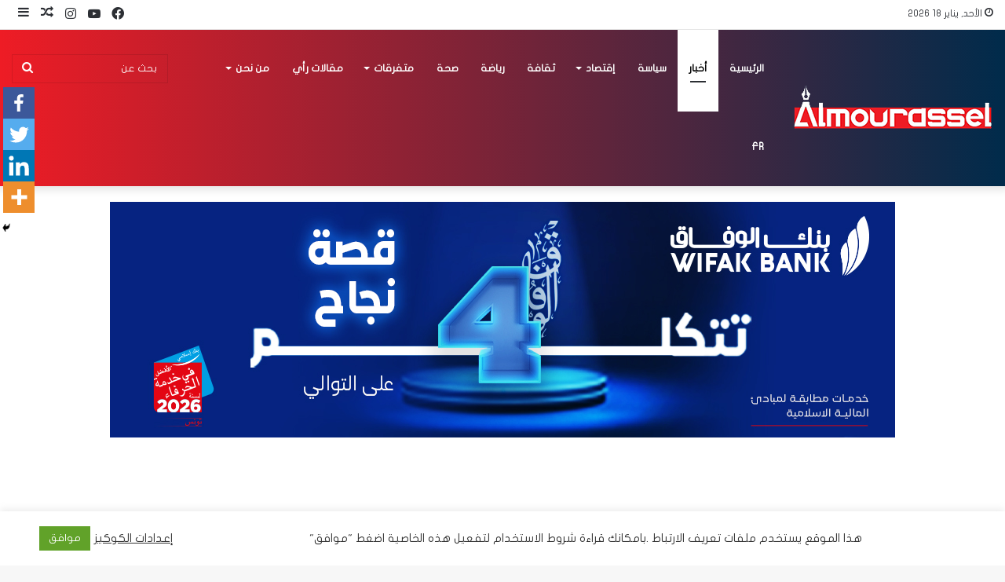

--- FILE ---
content_type: text/html; charset=UTF-8
request_url: https://mourassel.com/%D8%A7%D9%84%D8%B5%D8%AD%D8%A8%D9%8A-%D8%A7%D9%84%D8%A8%D8%B5%D9%84%D9%8A-%D8%A7%D9%84%D9%82%D9%86%D8%A7%D8%B5%D8%A9-%D9%85%D9%86-%D8%A7%D9%84%D8%AE%D8%A7%D8%B1%D8%AC-%D9%88%D9%84%D8%A7-%D8%B9%D9%84/
body_size: 34487
content:
<!DOCTYPE html>
<html dir="rtl" lang="ar" class="" data-skin="light" prefix="og: http://ogp.me/ns#" prefix="og: https://ogp.me/ns#">
<head>
	<meta charset="UTF-8" />
	<link rel="profile" href="http://gmpg.org/xfn/11" />
	
<meta http-equiv='x-dns-prefetch-control' content='on'>
<link rel='dns-prefetch' href='//cdnjs.cloudflare.com' />
<link rel='dns-prefetch' href='//ajax.googleapis.com' />
<link rel='dns-prefetch' href='//fonts.googleapis.com' />
<link rel='dns-prefetch' href='//fonts.gstatic.com' />
<link rel='dns-prefetch' href='//s.gravatar.com' />
<link rel='dns-prefetch' href='//www.google-analytics.com' />
<link rel='preload' as='image' href='https://mourassel.com/wp-content/uploads/2022/05/logo-2-1.png'>
<link rel='preload' as='image' href='https://mourassel.com/wp-content/uploads/2021/01/6-6.jpg'>
<link rel='preload' as='font' href='https://mourassel.com/wp-content/themes/jannah/assets/fonts/tielabs-fonticon/tielabs-fonticon.woff' type='font/woff' crossorigin='anonymous' />
<link rel='preload' as='font' href='https://mourassel.com/wp-content/themes/jannah/assets/fonts/fontawesome/fa-solid-900.woff2' type='font/woff2' crossorigin='anonymous' />
<link rel='preload' as='font' href='https://mourassel.com/wp-content/themes/jannah/assets/fonts/fontawesome/fa-brands-400.woff2' type='font/woff2' crossorigin='anonymous' />
<link rel='preload' as='font' href='https://mourassel.com/wp-content/themes/jannah/assets/fonts/fontawesome/fa-regular-400.woff2' type='font/woff2' crossorigin='anonymous' />
		<style type="text/css">
					.heateor_sss_button_instagram span.heateor_sss_svg,a.heateor_sss_instagram span.heateor_sss_svg{background:radial-gradient(circle at 30% 107%,#fdf497 0,#fdf497 5%,#fd5949 45%,#d6249f 60%,#285aeb 90%)}
											.heateor_sss_horizontal_sharing .heateor_sss_svg,.heateor_sss_standard_follow_icons_container .heateor_sss_svg{
							color: #fff;
						border-width: 0px;
			border-style: solid;
			border-color: transparent;
		}
					.heateor_sss_horizontal_sharing .heateorSssTCBackground{
				color:#666;
			}
					.heateor_sss_horizontal_sharing span.heateor_sss_svg:hover,.heateor_sss_standard_follow_icons_container span.heateor_sss_svg:hover{
						border-color: transparent;
		}
		.heateor_sss_vertical_sharing span.heateor_sss_svg,.heateor_sss_floating_follow_icons_container span.heateor_sss_svg{
							color: #fff;
						border-width: 0px;
			border-style: solid;
			border-color: transparent;
		}
				.heateor_sss_vertical_sharing .heateorSssTCBackground{
			color:#666;
		}
						.heateor_sss_vertical_sharing span.heateor_sss_svg:hover,.heateor_sss_floating_follow_icons_container span.heateor_sss_svg:hover{
						border-color: transparent;
		}
		@media screen and (max-width:783px) {.heateor_sss_vertical_sharing{display:none!important}}div.heateor_sss_mobile_footer{display:none;}@media screen and (max-width:783px){div.heateor_sss_bottom_sharing .heateorSssTCBackground{background-color:white}div.heateor_sss_bottom_sharing{width:100%!important;left:0!important;}div.heateor_sss_bottom_sharing a{width:25% !important;}div.heateor_sss_bottom_sharing .heateor_sss_svg{width: 100% !important;}div.heateor_sss_bottom_sharing div.heateorSssTotalShareCount{font-size:1em!important;line-height:28px!important}div.heateor_sss_bottom_sharing div.heateorSssTotalShareText{font-size:.7em!important;line-height:0px!important}div.heateor_sss_mobile_footer{display:block;height:40px;}.heateor_sss_bottom_sharing{padding:0!important;display:block!important;width:auto!important;bottom:-2px!important;top: auto!important;}.heateor_sss_bottom_sharing .heateor_sss_square_count{line-height:inherit;}.heateor_sss_bottom_sharing .heateorSssSharingArrow{display:none;}.heateor_sss_bottom_sharing .heateorSssTCBackground{margin-right:1.1em!important}}		</style>
			<style>img:is([sizes="auto" i], [sizes^="auto," i]) { contain-intrinsic-size: 3000px 1500px }</style>
	
<!-- Search Engine Optimization by Rank Math - https://s.rankmath.com/home -->
<title>الصحبي البصلي: القناصة من الخارج ولا علاقة لبن علي بهم و ثبت بالأدلة انو الفلوس إلي صوروها في قصر بن علي مسرحية - المراسل</title>
<meta name="robots" content="index, follow, max-snippet:-1, max-video-preview:-1, max-image-preview:large"/>
<link rel="canonical" href="https://mourassel.com/%d8%a7%d9%84%d8%b5%d8%ad%d8%a8%d9%8a-%d8%a7%d9%84%d8%a8%d8%b5%d9%84%d9%8a-%d8%a7%d9%84%d9%82%d9%86%d8%a7%d8%b5%d8%a9-%d9%85%d9%86-%d8%a7%d9%84%d8%ae%d8%a7%d8%b1%d8%ac-%d9%88%d9%84%d8%a7-%d8%b9%d9%84/" />
<meta property="og:locale" content="ar_AR" />
<meta property="og:type" content="article" />
<meta property="og:title" content="الصحبي البصلي: القناصة من الخارج ولا علاقة لبن علي بهم و ثبت بالأدلة انو الفلوس إلي صوروها في قصر بن علي مسرحية - المراسل" />
<meta property="og:description" content="أكد السياسي والسفير السابق في جمهورية الصين الشعبية ، الدكتور الصحبي البصلي ، اليوم الخميس 14 جانفي 2021 ، في تصريح لإي أف أم ,أن القناصة الذين اسقطوا شهداءً في أحدث ثورة 2011 لم يكن منهم تونسي واحد وليس لرئيس الجمهورية انذاك زين العابدين بن علي أية علاقة بهم. الدكتور البصلي أكد جميع القناصة من &hellip;" />
<meta property="og:url" content="https://mourassel.com/%d8%a7%d9%84%d8%b5%d8%ad%d8%a8%d9%8a-%d8%a7%d9%84%d8%a8%d8%b5%d9%84%d9%8a-%d8%a7%d9%84%d9%82%d9%86%d8%a7%d8%b5%d8%a9-%d9%85%d9%86-%d8%a7%d9%84%d8%ae%d8%a7%d8%b1%d8%ac-%d9%88%d9%84%d8%a7-%d8%b9%d9%84/" />
<meta property="og:site_name" content="المراسل" />
<meta property="article:section" content="أخبار" />
<meta property="og:updated_time" content="2021-01-14T21:39:55+01:00" />
<meta property="og:image" content="https://mourassel.com/wp-content/uploads/2021/01/6-6.jpg" />
<meta property="og:image:secure_url" content="https://mourassel.com/wp-content/uploads/2021/01/6-6.jpg" />
<meta property="og:image:width" content="850" />
<meta property="og:image:height" content="491" />
<meta property="og:image:alt" content="الصحبي البصلي: القناصة من الخارج ولا علاقة لبن علي بهم و ثبت بالأدلة انو الفلوس إلي صوروها في قصر بن علي مسرحية" />
<meta property="og:image:type" content="image/jpeg" />
<meta property="article:published_time" content="2021-01-14T21:39:53+01:00" />
<meta property="article:modified_time" content="2021-01-14T21:39:55+01:00" />
<meta name="twitter:card" content="summary_large_image" />
<meta name="twitter:title" content="الصحبي البصلي: القناصة من الخارج ولا علاقة لبن علي بهم و ثبت بالأدلة انو الفلوس إلي صوروها في قصر بن علي مسرحية - المراسل" />
<meta name="twitter:description" content="أكد السياسي والسفير السابق في جمهورية الصين الشعبية ، الدكتور الصحبي البصلي ، اليوم الخميس 14 جانفي 2021 ، في تصريح لإي أف أم ,أن القناصة الذين اسقطوا شهداءً في أحدث ثورة 2011 لم يكن منهم تونسي واحد وليس لرئيس الجمهورية انذاك زين العابدين بن علي أية علاقة بهم. الدكتور البصلي أكد جميع القناصة من &hellip;" />
<meta name="twitter:image" content="https://mourassel.com/wp-content/uploads/2021/01/6-6.jpg" />
<meta name="twitter:label1" content="Written by" />
<meta name="twitter:data1" content="الكاتب" />
<meta name="twitter:label2" content="Time to read" />
<meta name="twitter:data2" content="Less than a minute" />
<script type="application/ld+json" class="rank-math-schema">{"@context":"https://schema.org","@graph":[{"@type":["NewsMediaOrganization","Organization"],"@id":"https://mourassel.com/#organization","name":"\u0627\u0644\u0645\u0631\u0627\u0633\u0644","url":"https://mourassel.com","logo":{"@type":"ImageObject","@id":"https://mourassel.com/#logo","url":"https://mourassel.com/wp-content/uploads/2020/11/logo.png","caption":"\u0627\u0644\u0645\u0631\u0627\u0633\u0644","inLanguage":"ar","width":"599","height":"98"}},{"@type":"WebSite","@id":"https://mourassel.com/#website","url":"https://mourassel.com","name":"\u0627\u0644\u0645\u0631\u0627\u0633\u0644","publisher":{"@id":"https://mourassel.com/#organization"},"inLanguage":"ar"},{"@type":"ImageObject","@id":"https://mourassel.com/wp-content/uploads/2021/01/6-6.jpg","url":"https://mourassel.com/wp-content/uploads/2021/01/6-6.jpg","width":"850","height":"491","inLanguage":"ar"},{"@type":"Person","@id":"https://mourassel.com/author/usermrsl/","name":"\u0627\u0644\u0643\u0627\u062a\u0628","url":"https://mourassel.com/author/usermrsl/","image":{"@type":"ImageObject","@id":"https://secure.gravatar.com/avatar/7eca13af4a96816063bfd00527dc2627cf1a172e4c8c58d3bfb2f136962db2fb?s=96&amp;d=mm&amp;r=g","url":"https://secure.gravatar.com/avatar/7eca13af4a96816063bfd00527dc2627cf1a172e4c8c58d3bfb2f136962db2fb?s=96&amp;d=mm&amp;r=g","caption":"\u0627\u0644\u0643\u0627\u062a\u0628","inLanguage":"ar"},"worksFor":{"@id":"https://mourassel.com/#organization"}},{"@type":"WebPage","@id":"https://mourassel.com/%d8%a7%d9%84%d8%b5%d8%ad%d8%a8%d9%8a-%d8%a7%d9%84%d8%a8%d8%b5%d9%84%d9%8a-%d8%a7%d9%84%d9%82%d9%86%d8%a7%d8%b5%d8%a9-%d9%85%d9%86-%d8%a7%d9%84%d8%ae%d8%a7%d8%b1%d8%ac-%d9%88%d9%84%d8%a7-%d8%b9%d9%84/#webpage","url":"https://mourassel.com/%d8%a7%d9%84%d8%b5%d8%ad%d8%a8%d9%8a-%d8%a7%d9%84%d8%a8%d8%b5%d9%84%d9%8a-%d8%a7%d9%84%d9%82%d9%86%d8%a7%d8%b5%d8%a9-%d9%85%d9%86-%d8%a7%d9%84%d8%ae%d8%a7%d8%b1%d8%ac-%d9%88%d9%84%d8%a7-%d8%b9%d9%84/","name":"\u0627\u0644\u0635\u062d\u0628\u064a \u0627\u0644\u0628\u0635\u0644\u064a: \u0627\u0644\u0642\u0646\u0627\u0635\u0629 \u0645\u0646 \u0627\u0644\u062e\u0627\u0631\u062c \u0648\u0644\u0627 \u0639\u0644\u0627\u0642\u0629 \u0644\u0628\u0646 \u0639\u0644\u064a \u0628\u0647\u0645 \u0648 \u062b\u0628\u062a \u0628\u0627\u0644\u0623\u062f\u0644\u0629 \u0627\u0646\u0648 \u0627\u0644\u0641\u0644\u0648\u0633 \u0625\u0644\u064a \u0635\u0648\u0631\u0648\u0647\u0627 \u0641\u064a \u0642\u0635\u0631 \u0628\u0646 \u0639\u0644\u064a \u0645\u0633\u0631\u062d\u064a\u0629 - \u0627\u0644\u0645\u0631\u0627\u0633\u0644","datePublished":"2021-01-14T21:39:53+01:00","dateModified":"2021-01-14T21:39:55+01:00","author":{"@id":"https://mourassel.com/author/usermrsl/"},"isPartOf":{"@id":"https://mourassel.com/#website"},"primaryImageOfPage":{"@id":"https://mourassel.com/wp-content/uploads/2021/01/6-6.jpg"},"inLanguage":"ar"},{"@type":"BlogPosting","headline":"\u0627\u0644\u0635\u062d\u0628\u064a \u0627\u0644\u0628\u0635\u0644\u064a: \u0627\u0644\u0642\u0646\u0627\u0635\u0629 \u0645\u0646 \u0627\u0644\u062e\u0627\u0631\u062c \u0648\u0644\u0627 \u0639\u0644\u0627\u0642\u0629 \u0644\u0628\u0646 \u0639\u0644\u064a \u0628\u0647\u0645 \u0648 \u062b\u0628\u062a \u0628\u0627\u0644\u0623\u062f\u0644\u0629 \u0627\u0646\u0648 \u0627\u0644\u0641\u0644\u0648\u0633 \u0625\u0644\u064a \u0635\u0648\u0631\u0648\u0647\u0627 \u0641\u064a \u0642\u0635\u0631 \u0628\u0646 \u0639\u0644\u064a","datePublished":"2021-01-14T21:39:53+01:00","dateModified":"2021-01-14T21:39:55+01:00","author":{"@id":"https://mourassel.com/author/usermrsl/"},"publisher":{"@id":"https://mourassel.com/#organization"},"description":"\u0623\u0643\u062f \u0627\u0644\u0633\u064a\u0627\u0633\u064a \u0648\u0627\u0644\u0633\u0641\u064a\u0631 \u0627\u0644\u0633\u0627\u0628\u0642 \u0641\u064a \u062c\u0645\u0647\u0648\u0631\u064a\u0629 \u0627\u0644\u0635\u064a\u0646 \u0627\u0644\u0634\u0639\u0628\u064a\u0629 \u060c \u0627\u0644\u062f\u0643\u062a\u0648\u0631 \u0627\u0644\u0635\u062d\u0628\u064a \u0627\u0644\u0628\u0635\u0644\u064a \u060c \u0627\u0644\u064a\u0648\u0645 \u0627\u0644\u062e\u0645\u064a\u0633 14 \u062c\u0627\u0646\u0641\u064a 2021 \u060c \u0641\u064a \u062a\u0635\u0631\u064a\u062d \u0644\u0625\u064a \u0623\u0641 \u0623\u0645 ,\u0623\u0646 \u0627\u0644\u0642\u0646\u0627\u0635\u0629 \u0627\u0644\u0630\u064a\u0646 \u0627\u0633\u0642\u0637\u0648\u0627 \u0634\u0647\u062f\u0627\u0621\u064b \u0641\u064a \u0623\u062d\u062f\u062b \u062b\u0648\u0631\u0629 2011 \u0644\u0645 \u064a\u0643\u0646 \u0645\u0646\u0647\u0645 \u062a\u0648\u0646\u0633\u064a \u0648\u0627\u062d\u062f \u0648\u0644\u064a\u0633 \u0644\u0631\u0626\u064a\u0633 \u0627\u0644\u062c\u0645\u0647\u0648\u0631\u064a\u0629 \u0627\u0646\u0630\u0627\u0643 \u0632\u064a\u0646 \u0627\u0644\u0639\u0627\u0628\u062f\u064a\u0646 \u0628\u0646 \u0639\u0644\u064a \u0623\u064a\u0629 \u0639\u0644\u0627\u0642\u0629 \u0628\u0647\u0645. \u0627\u0644\u062f\u0643\u062a\u0648\u0631 \u0627\u0644\u0628\u0635\u0644\u064a \u0623\u0643\u062f \u062c\u0645\u064a\u0639 \u0627\u0644\u0642\u0646\u0627\u0635\u0629 \u0645\u0646 \u062e\u0627\u0631\u062c \u062a\u0648\u0646\u0633 \u0648\u0623\u0646 \u0627\u0644\u062a\u062d\u0644\u064a\u0644 \u0627\u0644\u0628\u0627\u0644\u0633\u062a\u064a \u0623\u062b\u0628\u062a \u0623\u0646 \u0627\u0644\u0631\u0635\u0627\u0635 \u0644\u0627 \u064a\u062a\u0628\u0639 \u0628\u0627\u0644\u0645\u0631\u0629 \u0633\u0648\u0627\u0621\u064b \u0648\u062d\u062f\u0627\u062a \u0648\u0632\u0627\u0631\u0629 \u0627\u0644\u062f\u0627\u062e\u0644\u064a\u0629 \u0623\u0648 \u0646\u062b\u0631\u062a\u0647\u0627 \u0641\u064a \u0648\u0632\u0627\u0631\u0629 \u0627\u0644\u062f\u0641\u0627\u0639 \u0627\u0644\u0648\u0637\u0646\u064a.","name":"\u0627\u0644\u0635\u062d\u0628\u064a \u0627\u0644\u0628\u0635\u0644\u064a: \u0627\u0644\u0642\u0646\u0627\u0635\u0629 \u0645\u0646 \u0627\u0644\u062e\u0627\u0631\u062c \u0648\u0644\u0627 \u0639\u0644\u0627\u0642\u0629 \u0644\u0628\u0646 \u0639\u0644\u064a \u0628\u0647\u0645 \u0648 \u062b\u0628\u062a \u0628\u0627\u0644\u0623\u062f\u0644\u0629 \u0627\u0646\u0648 \u0627\u0644\u0641\u0644\u0648\u0633 \u0625\u0644\u064a \u0635\u0648\u0631\u0648\u0647\u0627 \u0641\u064a \u0642\u0635\u0631 \u0628\u0646 \u0639\u0644\u064a","@id":"https://mourassel.com/%d8%a7%d9%84%d8%b5%d8%ad%d8%a8%d9%8a-%d8%a7%d9%84%d8%a8%d8%b5%d9%84%d9%8a-%d8%a7%d9%84%d9%82%d9%86%d8%a7%d8%b5%d8%a9-%d9%85%d9%86-%d8%a7%d9%84%d8%ae%d8%a7%d8%b1%d8%ac-%d9%88%d9%84%d8%a7-%d8%b9%d9%84/#richSnippet","isPartOf":{"@id":"https://mourassel.com/%d8%a7%d9%84%d8%b5%d8%ad%d8%a8%d9%8a-%d8%a7%d9%84%d8%a8%d8%b5%d9%84%d9%8a-%d8%a7%d9%84%d9%82%d9%86%d8%a7%d8%b5%d8%a9-%d9%85%d9%86-%d8%a7%d9%84%d8%ae%d8%a7%d8%b1%d8%ac-%d9%88%d9%84%d8%a7-%d8%b9%d9%84/#webpage"},"image":{"@id":"https://mourassel.com/wp-content/uploads/2021/01/6-6.jpg"},"inLanguage":"ar","mainEntityOfPage":{"@id":"https://mourassel.com/%d8%a7%d9%84%d8%b5%d8%ad%d8%a8%d9%8a-%d8%a7%d9%84%d8%a8%d8%b5%d9%84%d9%8a-%d8%a7%d9%84%d9%82%d9%86%d8%a7%d8%b5%d8%a9-%d9%85%d9%86-%d8%a7%d9%84%d8%ae%d8%a7%d8%b1%d8%ac-%d9%88%d9%84%d8%a7-%d8%b9%d9%84/#webpage"}}]}</script>
<!-- /Rank Math WordPress SEO plugin -->

<link rel='dns-prefetch' href='//www.googletagmanager.com' />
<link rel='dns-prefetch' href='//www.fontstatic.com' />
<link rel='dns-prefetch' href='//pagead2.googlesyndication.com' />
<link rel="alternate" type="application/rss+xml" title="المراسل &laquo; الخلاصة" href="https://mourassel.com/feed/" />
<link rel="alternate" type="application/rss+xml" title="المراسل &laquo; خلاصة التعليقات" href="https://mourassel.com/comments/feed/" />
<link rel="alternate" type="application/rss+xml" title="المراسل &laquo; الصحبي البصلي: القناصة من الخارج ولا علاقة لبن علي بهم و ثبت بالأدلة انو الفلوس إلي صوروها في قصر بن علي مسرحية خلاصة التعليقات" href="https://mourassel.com/%d8%a7%d9%84%d8%b5%d8%ad%d8%a8%d9%8a-%d8%a7%d9%84%d8%a8%d8%b5%d9%84%d9%8a-%d8%a7%d9%84%d9%82%d9%86%d8%a7%d8%b5%d8%a9-%d9%85%d9%86-%d8%a7%d9%84%d8%ae%d8%a7%d8%b1%d8%ac-%d9%88%d9%84%d8%a7-%d8%b9%d9%84/feed/" />

<meta property="og:title" content="الصحبي البصلي: القناصة من الخارج ولا علاقة لبن علي بهم و ثبت بالأدلة انو الفلوس إلي صوروها في قصر بن علي مسرحية - المراسل" />
<meta property="og:type" content="article" />
<meta property="og:description" content="أكد السياسي والسفير السابق في جمهورية الصين الشعبية ، الدكتور الصحبي البصلي ، اليوم الخميس 14 جانفي" />
<meta property="og:url" content="https://mourassel.com/%d8%a7%d9%84%d8%b5%d8%ad%d8%a8%d9%8a-%d8%a7%d9%84%d8%a8%d8%b5%d9%84%d9%8a-%d8%a7%d9%84%d9%82%d9%86%d8%a7%d8%b5%d8%a9-%d9%85%d9%86-%d8%a7%d9%84%d8%ae%d8%a7%d8%b1%d8%ac-%d9%88%d9%84%d8%a7-%d8%b9%d9%84/" />
<meta property="og:site_name" content="المراسل" />
<meta property="og:image" content="https://mourassel.com/wp-content/uploads/2021/01/6-6.jpg" />
<script type="text/javascript">
/* <![CDATA[ */
window._wpemojiSettings = {"baseUrl":"https:\/\/s.w.org\/images\/core\/emoji\/16.0.1\/72x72\/","ext":".png","svgUrl":"https:\/\/s.w.org\/images\/core\/emoji\/16.0.1\/svg\/","svgExt":".svg","source":{"concatemoji":"https:\/\/mourassel.com\/wp-includes\/js\/wp-emoji-release.min.js?ver=6.8.3"}};
/*! This file is auto-generated */
!function(s,n){var o,i,e;function c(e){try{var t={supportTests:e,timestamp:(new Date).valueOf()};sessionStorage.setItem(o,JSON.stringify(t))}catch(e){}}function p(e,t,n){e.clearRect(0,0,e.canvas.width,e.canvas.height),e.fillText(t,0,0);var t=new Uint32Array(e.getImageData(0,0,e.canvas.width,e.canvas.height).data),a=(e.clearRect(0,0,e.canvas.width,e.canvas.height),e.fillText(n,0,0),new Uint32Array(e.getImageData(0,0,e.canvas.width,e.canvas.height).data));return t.every(function(e,t){return e===a[t]})}function u(e,t){e.clearRect(0,0,e.canvas.width,e.canvas.height),e.fillText(t,0,0);for(var n=e.getImageData(16,16,1,1),a=0;a<n.data.length;a++)if(0!==n.data[a])return!1;return!0}function f(e,t,n,a){switch(t){case"flag":return n(e,"\ud83c\udff3\ufe0f\u200d\u26a7\ufe0f","\ud83c\udff3\ufe0f\u200b\u26a7\ufe0f")?!1:!n(e,"\ud83c\udde8\ud83c\uddf6","\ud83c\udde8\u200b\ud83c\uddf6")&&!n(e,"\ud83c\udff4\udb40\udc67\udb40\udc62\udb40\udc65\udb40\udc6e\udb40\udc67\udb40\udc7f","\ud83c\udff4\u200b\udb40\udc67\u200b\udb40\udc62\u200b\udb40\udc65\u200b\udb40\udc6e\u200b\udb40\udc67\u200b\udb40\udc7f");case"emoji":return!a(e,"\ud83e\udedf")}return!1}function g(e,t,n,a){var r="undefined"!=typeof WorkerGlobalScope&&self instanceof WorkerGlobalScope?new OffscreenCanvas(300,150):s.createElement("canvas"),o=r.getContext("2d",{willReadFrequently:!0}),i=(o.textBaseline="top",o.font="600 32px Arial",{});return e.forEach(function(e){i[e]=t(o,e,n,a)}),i}function t(e){var t=s.createElement("script");t.src=e,t.defer=!0,s.head.appendChild(t)}"undefined"!=typeof Promise&&(o="wpEmojiSettingsSupports",i=["flag","emoji"],n.supports={everything:!0,everythingExceptFlag:!0},e=new Promise(function(e){s.addEventListener("DOMContentLoaded",e,{once:!0})}),new Promise(function(t){var n=function(){try{var e=JSON.parse(sessionStorage.getItem(o));if("object"==typeof e&&"number"==typeof e.timestamp&&(new Date).valueOf()<e.timestamp+604800&&"object"==typeof e.supportTests)return e.supportTests}catch(e){}return null}();if(!n){if("undefined"!=typeof Worker&&"undefined"!=typeof OffscreenCanvas&&"undefined"!=typeof URL&&URL.createObjectURL&&"undefined"!=typeof Blob)try{var e="postMessage("+g.toString()+"("+[JSON.stringify(i),f.toString(),p.toString(),u.toString()].join(",")+"));",a=new Blob([e],{type:"text/javascript"}),r=new Worker(URL.createObjectURL(a),{name:"wpTestEmojiSupports"});return void(r.onmessage=function(e){c(n=e.data),r.terminate(),t(n)})}catch(e){}c(n=g(i,f,p,u))}t(n)}).then(function(e){for(var t in e)n.supports[t]=e[t],n.supports.everything=n.supports.everything&&n.supports[t],"flag"!==t&&(n.supports.everythingExceptFlag=n.supports.everythingExceptFlag&&n.supports[t]);n.supports.everythingExceptFlag=n.supports.everythingExceptFlag&&!n.supports.flag,n.DOMReady=!1,n.readyCallback=function(){n.DOMReady=!0}}).then(function(){return e}).then(function(){var e;n.supports.everything||(n.readyCallback(),(e=n.source||{}).concatemoji?t(e.concatemoji):e.wpemoji&&e.twemoji&&(t(e.twemoji),t(e.wpemoji)))}))}((window,document),window._wpemojiSettings);
/* ]]> */
</script>
<!-- mourassel.com is managing ads with Advanced Ads 1.44.0 --><script id="moura-ready">
			window.advanced_ads_ready=function(e,a){a=a||"complete";var d=function(e){return"interactive"===a?"loading"!==e:"complete"===e};d(document.readyState)?e():document.addEventListener("readystatechange",(function(a){d(a.target.readyState)&&e()}),{once:"interactive"===a})},window.advanced_ads_ready_queue=window.advanced_ads_ready_queue||[];		</script>
		<link rel='stylesheet' id='flat-jooza-css' href='https://www.fontstatic.com/f=flat-jooza?ver=6.8.3' type='text/css' media='all' />
<style id='wp-emoji-styles-inline-css' type='text/css'>

	img.wp-smiley, img.emoji {
		display: inline !important;
		border: none !important;
		box-shadow: none !important;
		height: 1em !important;
		width: 1em !important;
		margin: 0 0.07em !important;
		vertical-align: -0.1em !important;
		background: none !important;
		padding: 0 !important;
	}
</style>
<link rel='stylesheet' id='wp-block-library-rtl-css' href='https://mourassel.com/wp-includes/css/dist/block-library/style-rtl.min.css?ver=6.8.3' type='text/css' media='all' />
<style id='wp-block-library-theme-inline-css' type='text/css'>
.wp-block-audio :where(figcaption){color:#555;font-size:13px;text-align:center}.is-dark-theme .wp-block-audio :where(figcaption){color:#ffffffa6}.wp-block-audio{margin:0 0 1em}.wp-block-code{border:1px solid #ccc;border-radius:4px;font-family:Menlo,Consolas,monaco,monospace;padding:.8em 1em}.wp-block-embed :where(figcaption){color:#555;font-size:13px;text-align:center}.is-dark-theme .wp-block-embed :where(figcaption){color:#ffffffa6}.wp-block-embed{margin:0 0 1em}.blocks-gallery-caption{color:#555;font-size:13px;text-align:center}.is-dark-theme .blocks-gallery-caption{color:#ffffffa6}:root :where(.wp-block-image figcaption){color:#555;font-size:13px;text-align:center}.is-dark-theme :root :where(.wp-block-image figcaption){color:#ffffffa6}.wp-block-image{margin:0 0 1em}.wp-block-pullquote{border-bottom:4px solid;border-top:4px solid;color:currentColor;margin-bottom:1.75em}.wp-block-pullquote cite,.wp-block-pullquote footer,.wp-block-pullquote__citation{color:currentColor;font-size:.8125em;font-style:normal;text-transform:uppercase}.wp-block-quote{border-left:.25em solid;margin:0 0 1.75em;padding-left:1em}.wp-block-quote cite,.wp-block-quote footer{color:currentColor;font-size:.8125em;font-style:normal;position:relative}.wp-block-quote:where(.has-text-align-right){border-left:none;border-right:.25em solid;padding-left:0;padding-right:1em}.wp-block-quote:where(.has-text-align-center){border:none;padding-left:0}.wp-block-quote.is-large,.wp-block-quote.is-style-large,.wp-block-quote:where(.is-style-plain){border:none}.wp-block-search .wp-block-search__label{font-weight:700}.wp-block-search__button{border:1px solid #ccc;padding:.375em .625em}:where(.wp-block-group.has-background){padding:1.25em 2.375em}.wp-block-separator.has-css-opacity{opacity:.4}.wp-block-separator{border:none;border-bottom:2px solid;margin-left:auto;margin-right:auto}.wp-block-separator.has-alpha-channel-opacity{opacity:1}.wp-block-separator:not(.is-style-wide):not(.is-style-dots){width:100px}.wp-block-separator.has-background:not(.is-style-dots){border-bottom:none;height:1px}.wp-block-separator.has-background:not(.is-style-wide):not(.is-style-dots){height:2px}.wp-block-table{margin:0 0 1em}.wp-block-table td,.wp-block-table th{word-break:normal}.wp-block-table :where(figcaption){color:#555;font-size:13px;text-align:center}.is-dark-theme .wp-block-table :where(figcaption){color:#ffffffa6}.wp-block-video :where(figcaption){color:#555;font-size:13px;text-align:center}.is-dark-theme .wp-block-video :where(figcaption){color:#ffffffa6}.wp-block-video{margin:0 0 1em}:root :where(.wp-block-template-part.has-background){margin-bottom:0;margin-top:0;padding:1.25em 2.375em}
</style>
<style id='classic-theme-styles-inline-css' type='text/css'>
/*! This file is auto-generated */
.wp-block-button__link{color:#fff;background-color:#32373c;border-radius:9999px;box-shadow:none;text-decoration:none;padding:calc(.667em + 2px) calc(1.333em + 2px);font-size:1.125em}.wp-block-file__button{background:#32373c;color:#fff;text-decoration:none}
</style>
<style id='global-styles-inline-css' type='text/css'>
:root{--wp--preset--aspect-ratio--square: 1;--wp--preset--aspect-ratio--4-3: 4/3;--wp--preset--aspect-ratio--3-4: 3/4;--wp--preset--aspect-ratio--3-2: 3/2;--wp--preset--aspect-ratio--2-3: 2/3;--wp--preset--aspect-ratio--16-9: 16/9;--wp--preset--aspect-ratio--9-16: 9/16;--wp--preset--color--black: #000000;--wp--preset--color--cyan-bluish-gray: #abb8c3;--wp--preset--color--white: #ffffff;--wp--preset--color--pale-pink: #f78da7;--wp--preset--color--vivid-red: #cf2e2e;--wp--preset--color--luminous-vivid-orange: #ff6900;--wp--preset--color--luminous-vivid-amber: #fcb900;--wp--preset--color--light-green-cyan: #7bdcb5;--wp--preset--color--vivid-green-cyan: #00d084;--wp--preset--color--pale-cyan-blue: #8ed1fc;--wp--preset--color--vivid-cyan-blue: #0693e3;--wp--preset--color--vivid-purple: #9b51e0;--wp--preset--gradient--vivid-cyan-blue-to-vivid-purple: linear-gradient(135deg,rgba(6,147,227,1) 0%,rgb(155,81,224) 100%);--wp--preset--gradient--light-green-cyan-to-vivid-green-cyan: linear-gradient(135deg,rgb(122,220,180) 0%,rgb(0,208,130) 100%);--wp--preset--gradient--luminous-vivid-amber-to-luminous-vivid-orange: linear-gradient(135deg,rgba(252,185,0,1) 0%,rgba(255,105,0,1) 100%);--wp--preset--gradient--luminous-vivid-orange-to-vivid-red: linear-gradient(135deg,rgba(255,105,0,1) 0%,rgb(207,46,46) 100%);--wp--preset--gradient--very-light-gray-to-cyan-bluish-gray: linear-gradient(135deg,rgb(238,238,238) 0%,rgb(169,184,195) 100%);--wp--preset--gradient--cool-to-warm-spectrum: linear-gradient(135deg,rgb(74,234,220) 0%,rgb(151,120,209) 20%,rgb(207,42,186) 40%,rgb(238,44,130) 60%,rgb(251,105,98) 80%,rgb(254,248,76) 100%);--wp--preset--gradient--blush-light-purple: linear-gradient(135deg,rgb(255,206,236) 0%,rgb(152,150,240) 100%);--wp--preset--gradient--blush-bordeaux: linear-gradient(135deg,rgb(254,205,165) 0%,rgb(254,45,45) 50%,rgb(107,0,62) 100%);--wp--preset--gradient--luminous-dusk: linear-gradient(135deg,rgb(255,203,112) 0%,rgb(199,81,192) 50%,rgb(65,88,208) 100%);--wp--preset--gradient--pale-ocean: linear-gradient(135deg,rgb(255,245,203) 0%,rgb(182,227,212) 50%,rgb(51,167,181) 100%);--wp--preset--gradient--electric-grass: linear-gradient(135deg,rgb(202,248,128) 0%,rgb(113,206,126) 100%);--wp--preset--gradient--midnight: linear-gradient(135deg,rgb(2,3,129) 0%,rgb(40,116,252) 100%);--wp--preset--font-size--small: 13px;--wp--preset--font-size--medium: 20px;--wp--preset--font-size--large: 36px;--wp--preset--font-size--x-large: 42px;--wp--preset--spacing--20: 0.44rem;--wp--preset--spacing--30: 0.67rem;--wp--preset--spacing--40: 1rem;--wp--preset--spacing--50: 1.5rem;--wp--preset--spacing--60: 2.25rem;--wp--preset--spacing--70: 3.38rem;--wp--preset--spacing--80: 5.06rem;--wp--preset--shadow--natural: 6px 6px 9px rgba(0, 0, 0, 0.2);--wp--preset--shadow--deep: 12px 12px 50px rgba(0, 0, 0, 0.4);--wp--preset--shadow--sharp: 6px 6px 0px rgba(0, 0, 0, 0.2);--wp--preset--shadow--outlined: 6px 6px 0px -3px rgba(255, 255, 255, 1), 6px 6px rgba(0, 0, 0, 1);--wp--preset--shadow--crisp: 6px 6px 0px rgba(0, 0, 0, 1);}:where(.is-layout-flex){gap: 0.5em;}:where(.is-layout-grid){gap: 0.5em;}body .is-layout-flex{display: flex;}.is-layout-flex{flex-wrap: wrap;align-items: center;}.is-layout-flex > :is(*, div){margin: 0;}body .is-layout-grid{display: grid;}.is-layout-grid > :is(*, div){margin: 0;}:where(.wp-block-columns.is-layout-flex){gap: 2em;}:where(.wp-block-columns.is-layout-grid){gap: 2em;}:where(.wp-block-post-template.is-layout-flex){gap: 1.25em;}:where(.wp-block-post-template.is-layout-grid){gap: 1.25em;}.has-black-color{color: var(--wp--preset--color--black) !important;}.has-cyan-bluish-gray-color{color: var(--wp--preset--color--cyan-bluish-gray) !important;}.has-white-color{color: var(--wp--preset--color--white) !important;}.has-pale-pink-color{color: var(--wp--preset--color--pale-pink) !important;}.has-vivid-red-color{color: var(--wp--preset--color--vivid-red) !important;}.has-luminous-vivid-orange-color{color: var(--wp--preset--color--luminous-vivid-orange) !important;}.has-luminous-vivid-amber-color{color: var(--wp--preset--color--luminous-vivid-amber) !important;}.has-light-green-cyan-color{color: var(--wp--preset--color--light-green-cyan) !important;}.has-vivid-green-cyan-color{color: var(--wp--preset--color--vivid-green-cyan) !important;}.has-pale-cyan-blue-color{color: var(--wp--preset--color--pale-cyan-blue) !important;}.has-vivid-cyan-blue-color{color: var(--wp--preset--color--vivid-cyan-blue) !important;}.has-vivid-purple-color{color: var(--wp--preset--color--vivid-purple) !important;}.has-black-background-color{background-color: var(--wp--preset--color--black) !important;}.has-cyan-bluish-gray-background-color{background-color: var(--wp--preset--color--cyan-bluish-gray) !important;}.has-white-background-color{background-color: var(--wp--preset--color--white) !important;}.has-pale-pink-background-color{background-color: var(--wp--preset--color--pale-pink) !important;}.has-vivid-red-background-color{background-color: var(--wp--preset--color--vivid-red) !important;}.has-luminous-vivid-orange-background-color{background-color: var(--wp--preset--color--luminous-vivid-orange) !important;}.has-luminous-vivid-amber-background-color{background-color: var(--wp--preset--color--luminous-vivid-amber) !important;}.has-light-green-cyan-background-color{background-color: var(--wp--preset--color--light-green-cyan) !important;}.has-vivid-green-cyan-background-color{background-color: var(--wp--preset--color--vivid-green-cyan) !important;}.has-pale-cyan-blue-background-color{background-color: var(--wp--preset--color--pale-cyan-blue) !important;}.has-vivid-cyan-blue-background-color{background-color: var(--wp--preset--color--vivid-cyan-blue) !important;}.has-vivid-purple-background-color{background-color: var(--wp--preset--color--vivid-purple) !important;}.has-black-border-color{border-color: var(--wp--preset--color--black) !important;}.has-cyan-bluish-gray-border-color{border-color: var(--wp--preset--color--cyan-bluish-gray) !important;}.has-white-border-color{border-color: var(--wp--preset--color--white) !important;}.has-pale-pink-border-color{border-color: var(--wp--preset--color--pale-pink) !important;}.has-vivid-red-border-color{border-color: var(--wp--preset--color--vivid-red) !important;}.has-luminous-vivid-orange-border-color{border-color: var(--wp--preset--color--luminous-vivid-orange) !important;}.has-luminous-vivid-amber-border-color{border-color: var(--wp--preset--color--luminous-vivid-amber) !important;}.has-light-green-cyan-border-color{border-color: var(--wp--preset--color--light-green-cyan) !important;}.has-vivid-green-cyan-border-color{border-color: var(--wp--preset--color--vivid-green-cyan) !important;}.has-pale-cyan-blue-border-color{border-color: var(--wp--preset--color--pale-cyan-blue) !important;}.has-vivid-cyan-blue-border-color{border-color: var(--wp--preset--color--vivid-cyan-blue) !important;}.has-vivid-purple-border-color{border-color: var(--wp--preset--color--vivid-purple) !important;}.has-vivid-cyan-blue-to-vivid-purple-gradient-background{background: var(--wp--preset--gradient--vivid-cyan-blue-to-vivid-purple) !important;}.has-light-green-cyan-to-vivid-green-cyan-gradient-background{background: var(--wp--preset--gradient--light-green-cyan-to-vivid-green-cyan) !important;}.has-luminous-vivid-amber-to-luminous-vivid-orange-gradient-background{background: var(--wp--preset--gradient--luminous-vivid-amber-to-luminous-vivid-orange) !important;}.has-luminous-vivid-orange-to-vivid-red-gradient-background{background: var(--wp--preset--gradient--luminous-vivid-orange-to-vivid-red) !important;}.has-very-light-gray-to-cyan-bluish-gray-gradient-background{background: var(--wp--preset--gradient--very-light-gray-to-cyan-bluish-gray) !important;}.has-cool-to-warm-spectrum-gradient-background{background: var(--wp--preset--gradient--cool-to-warm-spectrum) !important;}.has-blush-light-purple-gradient-background{background: var(--wp--preset--gradient--blush-light-purple) !important;}.has-blush-bordeaux-gradient-background{background: var(--wp--preset--gradient--blush-bordeaux) !important;}.has-luminous-dusk-gradient-background{background: var(--wp--preset--gradient--luminous-dusk) !important;}.has-pale-ocean-gradient-background{background: var(--wp--preset--gradient--pale-ocean) !important;}.has-electric-grass-gradient-background{background: var(--wp--preset--gradient--electric-grass) !important;}.has-midnight-gradient-background{background: var(--wp--preset--gradient--midnight) !important;}.has-small-font-size{font-size: var(--wp--preset--font-size--small) !important;}.has-medium-font-size{font-size: var(--wp--preset--font-size--medium) !important;}.has-large-font-size{font-size: var(--wp--preset--font-size--large) !important;}.has-x-large-font-size{font-size: var(--wp--preset--font-size--x-large) !important;}
:where(.wp-block-post-template.is-layout-flex){gap: 1.25em;}:where(.wp-block-post-template.is-layout-grid){gap: 1.25em;}
:where(.wp-block-columns.is-layout-flex){gap: 2em;}:where(.wp-block-columns.is-layout-grid){gap: 2em;}
:root :where(.wp-block-pullquote){font-size: 1.5em;line-height: 1.6;}
</style>
<link rel='stylesheet' id='cookie-law-info-css' href='https://mourassel.com/wp-content/plugins/cookie-law-info/legacy/public/css/cookie-law-info-public.css?ver=3.0.9' type='text/css' media='all' />
<link rel='stylesheet' id='cookie-law-info-gdpr-css' href='https://mourassel.com/wp-content/plugins/cookie-law-info/legacy/public/css/cookie-law-info-gdpr.css?ver=3.0.9' type='text/css' media='all' />
<link rel='stylesheet' id='dashicons-css' href='https://mourassel.com/wp-includes/css/dashicons.min.css?ver=6.8.3' type='text/css' media='all' />
<link rel='stylesheet' id='post-views-counter-frontend-css' href='https://mourassel.com/wp-content/plugins/post-views-counter/css/frontend.min.css?ver=1.3.13' type='text/css' media='all' />
<link rel='stylesheet' id='taqyeem-buttons-style-css' href='https://mourassel.com/wp-content/plugins/taqyeem-buttons/assets/style.css?ver=6.8.3' type='text/css' media='all' />
<link rel='stylesheet' id='heateor_sss_frontend_css-css' href='https://mourassel.com/wp-content/plugins/sassy-social-share/public/css/sassy-social-share-public.css?ver=3.3.51' type='text/css' media='all' />
<link rel='stylesheet' id='tie-css-base-css' href='https://mourassel.com/wp-content/themes/jannah/assets/css/base.min.css?ver=5.4.4' type='text/css' media='all' />
<link rel='stylesheet' id='tie-css-styles-css' href='https://mourassel.com/wp-content/themes/jannah/assets/css/style.min.css?ver=5.4.4' type='text/css' media='all' />
<link rel='stylesheet' id='tie-css-widgets-css' href='https://mourassel.com/wp-content/themes/jannah/assets/css/widgets.min.css?ver=5.4.4' type='text/css' media='all' />
<link rel='stylesheet' id='tie-css-helpers-css' href='https://mourassel.com/wp-content/themes/jannah/assets/css/helpers.min.css?ver=5.4.4' type='text/css' media='all' />
<link rel='stylesheet' id='tie-fontawesome5-css' href='https://mourassel.com/wp-content/themes/jannah/assets/css/fontawesome.css?ver=5.4.4' type='text/css' media='all' />
<link rel='stylesheet' id='tie-css-ilightbox-css' href='https://mourassel.com/wp-content/themes/jannah/assets/ilightbox/dark-skin/skin.css?ver=5.4.4' type='text/css' media='all' />
<link rel='stylesheet' id='tie-css-shortcodes-css' href='https://mourassel.com/wp-content/themes/jannah/assets/css/plugins/shortcodes.min.css?ver=5.4.4' type='text/css' media='all' />
<link rel='stylesheet' id='tie-css-single-css' href='https://mourassel.com/wp-content/themes/jannah/assets/css/single.min.css?ver=5.4.4' type='text/css' media='all' />
<link rel='stylesheet' id='tie-css-print-css' href='https://mourassel.com/wp-content/themes/jannah/assets/css/print.css?ver=5.4.4' type='text/css' media='print' />
<link rel='stylesheet' id='taqyeem-styles-css' href='https://mourassel.com/wp-content/themes/jannah/assets/css/plugins/taqyeem.min.css?ver=5.4.4' type='text/css' media='all' />
<style id='taqyeem-styles-inline-css' type='text/css'>
body{font-family: flat-jooza;}.logo-text,h1,h2,h3,h4,h5,h6,.the-subtitle{font-family: flat-jooza;}#main-nav .main-menu > ul > li > a{font-family: flat-jooza;}blockquote p{font-family: flat-jooza;}#main-nav .main-menu > ul > li > a{text-transform: uppercase;}#tie-wrapper .mag-box.big-post-left-box li:not(:first-child) .post-title,#tie-wrapper .mag-box.big-post-top-box li:not(:first-child) .post-title,#tie-wrapper .mag-box.half-box li:not(:first-child) .post-title,#tie-wrapper .mag-box.big-thumb-left-box li:not(:first-child) .post-title,#tie-wrapper .mag-box.scrolling-box .slide .post-title,#tie-wrapper .mag-box.miscellaneous-box li:not(:first-child) .post-title{font-weight: 500;}.brand-title,a:hover,.tie-popup-search-submit,#logo.text-logo a,.theme-header nav .components #search-submit:hover,.theme-header .header-nav .components > li:hover > a,.theme-header .header-nav .components li a:hover,.main-menu ul.cats-vertical li a.is-active,.main-menu ul.cats-vertical li a:hover,.main-nav li.mega-menu .post-meta a:hover,.main-nav li.mega-menu .post-box-title a:hover,.search-in-main-nav.autocomplete-suggestions a:hover,#main-nav .menu ul:not(.cats-horizontal) li:hover > a,#main-nav .menu ul li.current-menu-item:not(.mega-link-column) > a,.top-nav .menu li:hover > a,.top-nav .menu > .tie-current-menu > a,.search-in-top-nav.autocomplete-suggestions .post-title a:hover,div.mag-box .mag-box-options .mag-box-filter-links a.active,.mag-box-filter-links .flexMenu-viewMore:hover > a,.stars-rating-active,body .tabs.tabs .active > a,.video-play-icon,.spinner-circle:after,#go-to-content:hover,.comment-list .comment-author .fn,.commentlist .comment-author .fn,blockquote::before,blockquote cite,blockquote.quote-simple p,.multiple-post-pages a:hover,#story-index li .is-current,.latest-tweets-widget .twitter-icon-wrap span,.wide-slider-nav-wrapper .slide,.wide-next-prev-slider-wrapper .tie-slider-nav li:hover span,.review-final-score h3,#mobile-menu-icon:hover .menu-text,body .entry a,.dark-skin body .entry a,.entry .post-bottom-meta a:hover,.comment-list .comment-content a,q a,blockquote a,.widget.tie-weather-widget .icon-basecloud-bg:after,.site-footer a:hover,.site-footer .stars-rating-active,.site-footer .twitter-icon-wrap span,.site-info a:hover{color: #002b4b;}#instagram-link a:hover{color: #002b4b !important;border-color: #002b4b !important;}#theme-header #main-nav .spinner-circle:after{color: #ffffff;}[type='submit'],.button,.generic-button a,.generic-button button,.theme-header .header-nav .comp-sub-menu a.button.guest-btn:hover,.theme-header .header-nav .comp-sub-menu a.checkout-button,nav.main-nav .menu > li.tie-current-menu > a,nav.main-nav .menu > li:hover > a,.main-menu .mega-links-head:after,.main-nav .mega-menu.mega-cat .cats-horizontal li a.is-active,#mobile-menu-icon:hover .nav-icon,#mobile-menu-icon:hover .nav-icon:before,#mobile-menu-icon:hover .nav-icon:after,.search-in-main-nav.autocomplete-suggestions a.button,.search-in-top-nav.autocomplete-suggestions a.button,.spinner > div,.post-cat,.pages-numbers li.current span,.multiple-post-pages > span,#tie-wrapper .mejs-container .mejs-controls,.mag-box-filter-links a:hover,.slider-arrow-nav a:not(.pagination-disabled):hover,.comment-list .reply a:hover,.commentlist .reply a:hover,#reading-position-indicator,#story-index-icon,.videos-block .playlist-title,.review-percentage .review-item span span,.tie-slick-dots li.slick-active button,.tie-slick-dots li button:hover,.digital-rating-static,.timeline-widget li a:hover .date:before,#wp-calendar #today,.posts-list-counter li.widget-post-list:before,.cat-counter a + span,.tie-slider-nav li span:hover,.fullwidth-area .widget_tag_cloud .tagcloud a:hover,.magazine2:not(.block-head-4) .dark-widgetized-area ul.tabs a:hover,.magazine2:not(.block-head-4) .dark-widgetized-area ul.tabs .active a,.magazine1 .dark-widgetized-area ul.tabs a:hover,.magazine1 .dark-widgetized-area ul.tabs .active a,.block-head-4.magazine2 .dark-widgetized-area .tabs.tabs .active a,.block-head-4.magazine2 .dark-widgetized-area .tabs > .active a:before,.block-head-4.magazine2 .dark-widgetized-area .tabs > .active a:after,.demo_store,.demo #logo:after,.demo #sticky-logo:after,.widget.tie-weather-widget,span.video-close-btn:hover,#go-to-top,.latest-tweets-widget .slider-links .button:not(:hover){background-color: #002b4b;color: #FFFFFF;}.tie-weather-widget .widget-title .the-subtitle,.block-head-4.magazine2 #footer .tabs .active a:hover{color: #FFFFFF;}pre,code,.pages-numbers li.current span,.theme-header .header-nav .comp-sub-menu a.button.guest-btn:hover,.multiple-post-pages > span,.post-content-slideshow .tie-slider-nav li span:hover,#tie-body .tie-slider-nav li > span:hover,.slider-arrow-nav a:not(.pagination-disabled):hover,.main-nav .mega-menu.mega-cat .cats-horizontal li a.is-active,.main-nav .mega-menu.mega-cat .cats-horizontal li a:hover,.main-menu .menu > li > .menu-sub-content{border-color: #002b4b;}.main-menu .menu > li.tie-current-menu{border-bottom-color: #002b4b;}.top-nav .menu li.tie-current-menu > a:before,.top-nav .menu li.menu-item-has-children:hover > a:before{border-top-color: #002b4b;}.main-nav .main-menu .menu > li.tie-current-menu > a:before,.main-nav .main-menu .menu > li:hover > a:before{border-top-color: #FFFFFF;}header.main-nav-light .main-nav .menu-item-has-children li:hover > a:before,header.main-nav-light .main-nav .mega-menu li:hover > a:before{border-left-color: #002b4b;}.rtl header.main-nav-light .main-nav .menu-item-has-children li:hover > a:before,.rtl header.main-nav-light .main-nav .mega-menu li:hover > a:before{border-right-color: #002b4b;border-left-color: transparent;}.top-nav ul.menu li .menu-item-has-children:hover > a:before{border-top-color: transparent;border-left-color: #002b4b;}.rtl .top-nav ul.menu li .menu-item-has-children:hover > a:before{border-left-color: transparent;border-right-color: #002b4b;}::-moz-selection{background-color: #002b4b;color: #FFFFFF;}::selection{background-color: #002b4b;color: #FFFFFF;}circle.circle_bar{stroke: #002b4b;}#reading-position-indicator{box-shadow: 0 0 10px rgba( 0,43,75,0.7);}#logo.text-logo a:hover,body .entry a:hover,.dark-skin body .entry a:hover,.comment-list .comment-content a:hover,.block-head-4.magazine2 .site-footer .tabs li a:hover,q a:hover,blockquote a:hover{color: #000019;}.button:hover,input[type='submit']:hover,.generic-button a:hover,.generic-button button:hover,a.post-cat:hover,.site-footer .button:hover,.site-footer [type='submit']:hover,.search-in-main-nav.autocomplete-suggestions a.button:hover,.search-in-top-nav.autocomplete-suggestions a.button:hover,.theme-header .header-nav .comp-sub-menu a.checkout-button:hover{background-color: #000019;color: #FFFFFF;}.theme-header .header-nav .comp-sub-menu a.checkout-button:not(:hover),body .entry a.button{color: #FFFFFF;}#story-index.is-compact .story-index-content{background-color: #002b4b;}#story-index.is-compact .story-index-content a,#story-index.is-compact .story-index-content .is-current{color: #FFFFFF;}#tie-body .section-title-default,#tie-body .mag-box-title,#tie-body #comments-title,#tie-body .review-box-header,#tie-body .comment-reply-title,#tie-body .comment-reply-title,#tie-body .related.products > h2,#tie-body .up-sells > h2,#tie-body .cross-sells > h2,#tie-body .cart_totals > h2,#tie-body .bbp-form legend{color: #FFFFFF;background-color: #002b4b;}#tie-body .mag-box-filter-links > li > a,#tie-body .mag-box-title h3 a,#tie-body .block-more-button{color: #FFFFFF;}#tie-body .flexMenu-viewMore:hover > a{color: #002b4b;}#tie-body .mag-box-filter-links > li > a:hover,#tie-body .mag-box-filter-links li > a.active{background-color: #FFFFFF;color: #002b4b;}#tie-body .slider-arrow-nav a{border-color: rgba(#FFFFFF ,0.2);color: #FFFFFF;}#tie-body .mag-box-title a.pagination-disabled,#tie-body .mag-box-title a.pagination-disabled:hover{color: #FFFFFF !important;}#tie-body .slider-arrow-nav a:not(.pagination-disabled):hover{background-color: #FFFFFF;border-color: #FFFFFF;color: #002b4b;}.brand-title,a:hover,.tie-popup-search-submit,#logo.text-logo a,.theme-header nav .components #search-submit:hover,.theme-header .header-nav .components > li:hover > a,.theme-header .header-nav .components li a:hover,.main-menu ul.cats-vertical li a.is-active,.main-menu ul.cats-vertical li a:hover,.main-nav li.mega-menu .post-meta a:hover,.main-nav li.mega-menu .post-box-title a:hover,.search-in-main-nav.autocomplete-suggestions a:hover,#main-nav .menu ul:not(.cats-horizontal) li:hover > a,#main-nav .menu ul li.current-menu-item:not(.mega-link-column) > a,.top-nav .menu li:hover > a,.top-nav .menu > .tie-current-menu > a,.search-in-top-nav.autocomplete-suggestions .post-title a:hover,div.mag-box .mag-box-options .mag-box-filter-links a.active,.mag-box-filter-links .flexMenu-viewMore:hover > a,.stars-rating-active,body .tabs.tabs .active > a,.video-play-icon,.spinner-circle:after,#go-to-content:hover,.comment-list .comment-author .fn,.commentlist .comment-author .fn,blockquote::before,blockquote cite,blockquote.quote-simple p,.multiple-post-pages a:hover,#story-index li .is-current,.latest-tweets-widget .twitter-icon-wrap span,.wide-slider-nav-wrapper .slide,.wide-next-prev-slider-wrapper .tie-slider-nav li:hover span,.review-final-score h3,#mobile-menu-icon:hover .menu-text,body .entry a,.dark-skin body .entry a,.entry .post-bottom-meta a:hover,.comment-list .comment-content a,q a,blockquote a,.widget.tie-weather-widget .icon-basecloud-bg:after,.site-footer a:hover,.site-footer .stars-rating-active,.site-footer .twitter-icon-wrap span,.site-info a:hover{color: #002b4b;}#instagram-link a:hover{color: #002b4b !important;border-color: #002b4b !important;}#theme-header #main-nav .spinner-circle:after{color: #ffffff;}[type='submit'],.button,.generic-button a,.generic-button button,.theme-header .header-nav .comp-sub-menu a.button.guest-btn:hover,.theme-header .header-nav .comp-sub-menu a.checkout-button,nav.main-nav .menu > li.tie-current-menu > a,nav.main-nav .menu > li:hover > a,.main-menu .mega-links-head:after,.main-nav .mega-menu.mega-cat .cats-horizontal li a.is-active,#mobile-menu-icon:hover .nav-icon,#mobile-menu-icon:hover .nav-icon:before,#mobile-menu-icon:hover .nav-icon:after,.search-in-main-nav.autocomplete-suggestions a.button,.search-in-top-nav.autocomplete-suggestions a.button,.spinner > div,.post-cat,.pages-numbers li.current span,.multiple-post-pages > span,#tie-wrapper .mejs-container .mejs-controls,.mag-box-filter-links a:hover,.slider-arrow-nav a:not(.pagination-disabled):hover,.comment-list .reply a:hover,.commentlist .reply a:hover,#reading-position-indicator,#story-index-icon,.videos-block .playlist-title,.review-percentage .review-item span span,.tie-slick-dots li.slick-active button,.tie-slick-dots li button:hover,.digital-rating-static,.timeline-widget li a:hover .date:before,#wp-calendar #today,.posts-list-counter li.widget-post-list:before,.cat-counter a + span,.tie-slider-nav li span:hover,.fullwidth-area .widget_tag_cloud .tagcloud a:hover,.magazine2:not(.block-head-4) .dark-widgetized-area ul.tabs a:hover,.magazine2:not(.block-head-4) .dark-widgetized-area ul.tabs .active a,.magazine1 .dark-widgetized-area ul.tabs a:hover,.magazine1 .dark-widgetized-area ul.tabs .active a,.block-head-4.magazine2 .dark-widgetized-area .tabs.tabs .active a,.block-head-4.magazine2 .dark-widgetized-area .tabs > .active a:before,.block-head-4.magazine2 .dark-widgetized-area .tabs > .active a:after,.demo_store,.demo #logo:after,.demo #sticky-logo:after,.widget.tie-weather-widget,span.video-close-btn:hover,#go-to-top,.latest-tweets-widget .slider-links .button:not(:hover){background-color: #002b4b;color: #FFFFFF;}.tie-weather-widget .widget-title .the-subtitle,.block-head-4.magazine2 #footer .tabs .active a:hover{color: #FFFFFF;}pre,code,.pages-numbers li.current span,.theme-header .header-nav .comp-sub-menu a.button.guest-btn:hover,.multiple-post-pages > span,.post-content-slideshow .tie-slider-nav li span:hover,#tie-body .tie-slider-nav li > span:hover,.slider-arrow-nav a:not(.pagination-disabled):hover,.main-nav .mega-menu.mega-cat .cats-horizontal li a.is-active,.main-nav .mega-menu.mega-cat .cats-horizontal li a:hover,.main-menu .menu > li > .menu-sub-content{border-color: #002b4b;}.main-menu .menu > li.tie-current-menu{border-bottom-color: #002b4b;}.top-nav .menu li.tie-current-menu > a:before,.top-nav .menu li.menu-item-has-children:hover > a:before{border-top-color: #002b4b;}.main-nav .main-menu .menu > li.tie-current-menu > a:before,.main-nav .main-menu .menu > li:hover > a:before{border-top-color: #FFFFFF;}header.main-nav-light .main-nav .menu-item-has-children li:hover > a:before,header.main-nav-light .main-nav .mega-menu li:hover > a:before{border-left-color: #002b4b;}.rtl header.main-nav-light .main-nav .menu-item-has-children li:hover > a:before,.rtl header.main-nav-light .main-nav .mega-menu li:hover > a:before{border-right-color: #002b4b;border-left-color: transparent;}.top-nav ul.menu li .menu-item-has-children:hover > a:before{border-top-color: transparent;border-left-color: #002b4b;}.rtl .top-nav ul.menu li .menu-item-has-children:hover > a:before{border-left-color: transparent;border-right-color: #002b4b;}::-moz-selection{background-color: #002b4b;color: #FFFFFF;}::selection{background-color: #002b4b;color: #FFFFFF;}circle.circle_bar{stroke: #002b4b;}#reading-position-indicator{box-shadow: 0 0 10px rgba( 0,43,75,0.7);}#logo.text-logo a:hover,body .entry a:hover,.dark-skin body .entry a:hover,.comment-list .comment-content a:hover,.block-head-4.magazine2 .site-footer .tabs li a:hover,q a:hover,blockquote a:hover{color: #000019;}.button:hover,input[type='submit']:hover,.generic-button a:hover,.generic-button button:hover,a.post-cat:hover,.site-footer .button:hover,.site-footer [type='submit']:hover,.search-in-main-nav.autocomplete-suggestions a.button:hover,.search-in-top-nav.autocomplete-suggestions a.button:hover,.theme-header .header-nav .comp-sub-menu a.checkout-button:hover{background-color: #000019;color: #FFFFFF;}.theme-header .header-nav .comp-sub-menu a.checkout-button:not(:hover),body .entry a.button{color: #FFFFFF;}#story-index.is-compact .story-index-content{background-color: #002b4b;}#story-index.is-compact .story-index-content a,#story-index.is-compact .story-index-content .is-current{color: #FFFFFF;}#tie-body .section-title-default,#tie-body .mag-box-title,#tie-body #comments-title,#tie-body .review-box-header,#tie-body .comment-reply-title,#tie-body .comment-reply-title,#tie-body .related.products > h2,#tie-body .up-sells > h2,#tie-body .cross-sells > h2,#tie-body .cart_totals > h2,#tie-body .bbp-form legend{color: #FFFFFF;background-color: #002b4b;}#tie-body .mag-box-filter-links > li > a,#tie-body .mag-box-title h3 a,#tie-body .block-more-button{color: #FFFFFF;}#tie-body .flexMenu-viewMore:hover > a{color: #002b4b;}#tie-body .mag-box-filter-links > li > a:hover,#tie-body .mag-box-filter-links li > a.active{background-color: #FFFFFF;color: #002b4b;}#tie-body .slider-arrow-nav a{border-color: rgba(#FFFFFF ,0.2);color: #FFFFFF;}#tie-body .mag-box-title a.pagination-disabled,#tie-body .mag-box-title a.pagination-disabled:hover{color: #FFFFFF !important;}#tie-body .slider-arrow-nav a:not(.pagination-disabled):hover{background-color: #FFFFFF;border-color: #FFFFFF;color: #002b4b;}.main-nav-boxed .main-nav.fixed-nav,#main-nav{background: #ee1c25;background: -webkit-linear-gradient(90deg,#002b4b,#ee1c25 );background: -moz-linear-gradient(90deg,#002b4b,#ee1c25 );background: -o-linear-gradient(90deg,#002b4b,#ee1c25 );background: linear-gradient(90deg,#ee1c25,#002b4b );}#main-nav .icon-basecloud-bg:after{color: inherit !important;}#main-nav,#main-nav .menu-sub-content,#main-nav .comp-sub-menu,#main-nav .guest-btn:not(:hover),#main-nav ul.cats-vertical li a.is-active,#main-nav ul.cats-vertical li a:hover.search-in-main-nav.autocomplete-suggestions{background-color: rgb(119,36,56);}#main-nav{border-width: 0;}#theme-header #main-nav:not(.fixed-nav){bottom: 0;}#main-nav .icon-basecloud-bg:after{color: rgb(119,36,56);}#main-nav *,.search-in-main-nav.autocomplete-suggestions{border-color: rgba(255,255,255,0.07);}.main-nav-boxed #main-nav .main-menu-wrapper{border-width: 0;}#main-nav .menu li.menu-item-has-children > a:before,#main-nav .main-menu .mega-menu > a:before{border-top-color: #ffffff;}#main-nav .menu li .menu-item-has-children > a:before,#main-nav .mega-menu .menu-item-has-children > a:before{border-top-color: transparent;border-left-color: #ffffff;}.rtl #main-nav .menu li .menu-item-has-children > a:before,.rtl #main-nav .mega-menu .menu-item-has-children > a:before{border-left-color: transparent;border-right-color: #ffffff;}#main-nav a:not(:hover),#main-nav a.social-link:not(:hover) span,#main-nav .dropdown-social-icons li a span,.search-in-main-nav.autocomplete-suggestions a{color: #ffffff;}#theme-header:not(.main-nav-boxed) #main-nav,.main-nav-boxed .main-menu-wrapper{border-top-color:#ffffff !important;border-bottom-color:#ffffff !important;border-right: 0 none;border-left : 0 none;}.main-nav-boxed #main-nav.fixed-nav{box-shadow: none;}#main-nav .comp-sub-menu .button:hover,#main-nav .menu > li.tie-current-menu,#main-nav .menu > li > .menu-sub-content,#main-nav .cats-horizontal a.is-active,#main-nav .cats-horizontal a:hover{border-color: #ffffff;}#main-nav .menu > li.tie-current-menu > a,#main-nav .menu > li:hover > a,#main-nav .mega-links-head:after,#main-nav .comp-sub-menu .button:hover,#main-nav .comp-sub-menu .checkout-button,#main-nav .cats-horizontal a.is-active,#main-nav .cats-horizontal a:hover,.search-in-main-nav.autocomplete-suggestions .button,#main-nav .spinner > div{background-color: #ffffff;}#main-nav .menu ul li:hover > a,#main-nav .menu ul li.current-menu-item:not(.mega-link-column) > a,#main-nav .components a:hover,#main-nav .components > li:hover > a,#main-nav #search-submit:hover,#main-nav .cats-vertical a.is-active,#main-nav .cats-vertical a:hover,#main-nav .mega-menu .post-meta a:hover,#main-nav .mega-menu .post-box-title a:hover,.search-in-main-nav.autocomplete-suggestions a:hover,#main-nav .spinner-circle:after{color: #ffffff;}#main-nav .menu > li.tie-current-menu > a,#main-nav .menu > li:hover > a,#main-nav .components .button:hover,#main-nav .comp-sub-menu .checkout-button,.theme-header #main-nav .mega-menu .cats-horizontal a.is-active,.theme-header #main-nav .mega-menu .cats-horizontal a:hover,.search-in-main-nav.autocomplete-suggestions a.button{color: #000000;}#main-nav .menu > li.tie-current-menu > a:before,#main-nav .menu > li:hover > a:before{border-top-color: #000000;}.main-nav-light #main-nav .menu-item-has-children li:hover > a:before,.main-nav-light #main-nav .mega-menu li:hover > a:before{border-left-color: #ffffff;}.rtl .main-nav-light #main-nav .menu-item-has-children li:hover > a:before,.rtl .main-nav-light #main-nav .mega-menu li:hover > a:before{border-right-color: #ffffff;border-left-color: transparent;}.search-in-main-nav.autocomplete-suggestions .button:hover,#main-nav .comp-sub-menu .checkout-button:hover{background-color: #e1e1e1;}#main-nav,#main-nav input,#main-nav #search-submit,#main-nav .fa-spinner,#main-nav .comp-sub-menu,#main-nav .tie-weather-widget{color: #ffffff;}#main-nav input::-moz-placeholder{color: #ffffff;}#main-nav input:-moz-placeholder{color: #ffffff;}#main-nav input:-ms-input-placeholder{color: #ffffff;}#main-nav input::-webkit-input-placeholder{color: #ffffff;}#main-nav .mega-menu .post-meta,#main-nav .mega-menu .post-meta a,.search-in-main-nav.autocomplete-suggestions .post-meta{color: rgba(255,255,255,0.6);}#main-nav .weather-icon .icon-cloud,#main-nav .weather-icon .icon-basecloud-bg,#main-nav .weather-icon .icon-cloud-behind{color: #ffffff !important;}#tie-body .sidebar .widget-title{background-color: #ee1c25;}#site-info{background-color: #002b4b;}.tie-cat-86,.tie-cat-item-86 > span{background-color:#e67e22 !important;color:#FFFFFF !important;}.tie-cat-86:after{border-top-color:#e67e22 !important;}.tie-cat-86:hover{background-color:#c86004 !important;}.tie-cat-86:hover:after{border-top-color:#c86004 !important;}.tie-cat-94,.tie-cat-item-94 > span{background-color:#2ecc71 !important;color:#FFFFFF !important;}.tie-cat-94:after{border-top-color:#2ecc71 !important;}.tie-cat-94:hover{background-color:#10ae53 !important;}.tie-cat-94:hover:after{border-top-color:#10ae53 !important;}.tie-cat-98,.tie-cat-item-98 > span{background-color:#9b59b6 !important;color:#FFFFFF !important;}.tie-cat-98:after{border-top-color:#9b59b6 !important;}.tie-cat-98:hover{background-color:#7d3b98 !important;}.tie-cat-98:hover:after{border-top-color:#7d3b98 !important;}.tie-cat-102,.tie-cat-item-102 > span{background-color:#34495e !important;color:#FFFFFF !important;}.tie-cat-102:after{border-top-color:#34495e !important;}.tie-cat-102:hover{background-color:#162b40 !important;}.tie-cat-102:hover:after{border-top-color:#162b40 !important;}.tie-cat-103,.tie-cat-item-103 > span{background-color:#795548 !important;color:#FFFFFF !important;}.tie-cat-103:after{border-top-color:#795548 !important;}.tie-cat-103:hover{background-color:#5b372a !important;}.tie-cat-103:hover:after{border-top-color:#5b372a !important;}.tie-cat-104,.tie-cat-item-104 > span{background-color:#4CAF50 !important;color:#FFFFFF !important;}.tie-cat-104:after{border-top-color:#4CAF50 !important;}.tie-cat-104:hover{background-color:#2e9132 !important;}.tie-cat-104:hover:after{border-top-color:#2e9132 !important;}@media (max-width: 991px){.side-aside.dark-skin{background: #2f88d6;background: -webkit-linear-gradient(135deg,#5933a2,#2f88d6 );background: -moz-linear-gradient(135deg,#5933a2,#2f88d6 );background: -o-linear-gradient(135deg,#5933a2,#2f88d6 );background: linear-gradient(135deg,#2f88d6,#5933a2 );}}
</style>
<script type="text/javascript" src="https://mourassel.com/wp-includes/js/jquery/jquery.min.js?ver=3.7.1" id="jquery-core-js"></script>
<script type="text/javascript" src="https://mourassel.com/wp-includes/js/jquery/jquery-migrate.min.js?ver=3.4.1" id="jquery-migrate-js"></script>
<script type="text/javascript" id="cookie-law-info-js-extra">
/* <![CDATA[ */
var Cli_Data = {"nn_cookie_ids":[],"cookielist":[],"non_necessary_cookies":[],"ccpaEnabled":"","ccpaRegionBased":"","ccpaBarEnabled":"","strictlyEnabled":["necessary","obligatoire"],"ccpaType":"gdpr","js_blocking":"1","custom_integration":"","triggerDomRefresh":"","secure_cookies":""};
var cli_cookiebar_settings = {"animate_speed_hide":"500","animate_speed_show":"500","background":"#FFF","border":"#b1a6a6c2","border_on":"","button_1_button_colour":"#61a229","button_1_button_hover":"#4e8221","button_1_link_colour":"#fff","button_1_as_button":"1","button_1_new_win":"","button_2_button_colour":"#333","button_2_button_hover":"#292929","button_2_link_colour":"#444","button_2_as_button":"","button_2_hidebar":"","button_3_button_colour":"#3566bb","button_3_button_hover":"#2a5296","button_3_link_colour":"#fff","button_3_as_button":"1","button_3_new_win":"","button_4_button_colour":"#000","button_4_button_hover":"#000000","button_4_link_colour":"#333333","button_4_as_button":"","button_7_button_colour":"#61a229","button_7_button_hover":"#4e8221","button_7_link_colour":"#fff","button_7_as_button":"1","button_7_new_win":"","font_family":"inherit","header_fix":"","notify_animate_hide":"1","notify_animate_show":"","notify_div_id":"#cookie-law-info-bar","notify_position_horizontal":"right","notify_position_vertical":"bottom","scroll_close":"","scroll_close_reload":"","accept_close_reload":"","reject_close_reload":"","showagain_tab":"","showagain_background":"#fff","showagain_border":"#000","showagain_div_id":"#cookie-law-info-again","showagain_x_position":"100px","text":"#333333","show_once_yn":"","show_once":"10000","logging_on":"","as_popup":"","popup_overlay":"1","bar_heading_text":"","cookie_bar_as":"banner","popup_showagain_position":"bottom-right","widget_position":"left"};
var log_object = {"ajax_url":"https:\/\/mourassel.com\/wp-admin\/admin-ajax.php"};
/* ]]> */
</script>
<script type="text/javascript" src="https://mourassel.com/wp-content/plugins/cookie-law-info/legacy/public/js/cookie-law-info-public.js?ver=3.0.9" id="cookie-law-info-js"></script>

<!-- Google Analytics snippet added by Site Kit -->
<script type="text/javascript" src="https://www.googletagmanager.com/gtag/js?id=UA-188065507-1" id="google_gtagjs-js" async></script>
<script type="text/javascript" id="google_gtagjs-js-after">
/* <![CDATA[ */
window.dataLayer = window.dataLayer || [];function gtag(){dataLayer.push(arguments);}
gtag('set', 'linker', {"domains":["mourassel.com"]} );
gtag("js", new Date());
gtag("set", "developer_id.dZTNiMT", true);
gtag("config", "UA-188065507-1", {"anonymize_ip":true});
/* ]]> */
</script>

<!-- End Google Analytics snippet added by Site Kit -->
<link rel="https://api.w.org/" href="https://mourassel.com/wp-json/" /><link rel="alternate" title="JSON" type="application/json" href="https://mourassel.com/wp-json/wp/v2/posts/15903" /><link rel="EditURI" type="application/rsd+xml" title="RSD" href="https://mourassel.com/xmlrpc.php?rsd" />
<link rel="stylesheet" href="https://mourassel.com/wp-content/themes/jannah/rtl.css" type="text/css" media="screen" /><meta name="generator" content="WordPress 6.8.3" />
<link rel='shortlink' href='https://mourassel.com/?p=15903' />
<link rel="alternate" title="oEmbed (JSON)" type="application/json+oembed" href="https://mourassel.com/wp-json/oembed/1.0/embed?url=https%3A%2F%2Fmourassel.com%2F%25d8%25a7%25d9%2584%25d8%25b5%25d8%25ad%25d8%25a8%25d9%258a-%25d8%25a7%25d9%2584%25d8%25a8%25d8%25b5%25d9%2584%25d9%258a-%25d8%25a7%25d9%2584%25d9%2582%25d9%2586%25d8%25a7%25d8%25b5%25d8%25a9-%25d9%2585%25d9%2586-%25d8%25a7%25d9%2584%25d8%25ae%25d8%25a7%25d8%25b1%25d8%25ac-%25d9%2588%25d9%2584%25d8%25a7-%25d8%25b9%25d9%2584%2F" />
<link rel="alternate" title="oEmbed (XML)" type="text/xml+oembed" href="https://mourassel.com/wp-json/oembed/1.0/embed?url=https%3A%2F%2Fmourassel.com%2F%25d8%25a7%25d9%2584%25d8%25b5%25d8%25ad%25d8%25a8%25d9%258a-%25d8%25a7%25d9%2584%25d8%25a8%25d8%25b5%25d9%2584%25d9%258a-%25d8%25a7%25d9%2584%25d9%2582%25d9%2586%25d8%25a7%25d8%25b5%25d8%25a9-%25d9%2585%25d9%2586-%25d8%25a7%25d9%2584%25d8%25ae%25d8%25a7%25d8%25b1%25d8%25ac-%25d9%2588%25d9%2584%25d8%25a7-%25d8%25b9%25d9%2584%2F&#038;format=xml" />

<!-- This site is using AdRotate v5.12.2 to display their advertisements - https://ajdg.solutions/ -->
<!-- AdRotate CSS -->
<style type="text/css" media="screen">
	.g { margin:0px; padding:0px; overflow:hidden; line-height:1; zoom:1; }
	.g img { height:auto; }
	.g-col { position:relative; float:left; }
	.g-col:first-child { margin-left: 0; }
	.g-col:last-child { margin-right: 0; }
	@media only screen and (max-width: 480px) {
		.g-col, .g-dyn, .g-single { width:100%; margin-left:0; margin-right:0; }
	}
</style>
<!-- /AdRotate CSS -->

<meta name="generator" content="Site Kit by Google 1.102.0" /><script type='text/javascript'>
/* <![CDATA[ */
var taqyeem = {"ajaxurl":"https://mourassel.com/wp-admin/admin-ajax.php" , "your_rating":"تقييمك:"};
/* ]]> */
</script>

<!-- Start arabic-webfonts v1.4.6 styles -->        <style id='arabic-webfonts' type='text/css'>
                                                                                                   	    </style>
        <!-- /End arabic-webfonts styles --> <meta name="description" content="أكد السياسي والسفير السابق في جمهورية الصين الشعبية ، الدكتور الصحبي البصلي ، اليوم الخميس 14 جانفي 2021 ، في تصريح لإي أف أم ,أن القناصة الذين اسقطوا" /><meta http-equiv="X-UA-Compatible" content="IE=edge">
<meta name="theme-color" content="#002b4b" /><meta name="viewport" content="width=device-width, initial-scale=1.0" />
<!-- Google AdSense snippet added by Site Kit -->
<meta name="google-adsense-platform-account" content="ca-host-pub-2644536267352236">
<meta name="google-adsense-platform-domain" content="sitekit.withgoogle.com">
<!-- End Google AdSense snippet added by Site Kit -->

<!-- Google AdSense snippet added by Site Kit -->
<script type="text/javascript" async="async" src="https://pagead2.googlesyndication.com/pagead/js/adsbygoogle.js?client=ca-pub-7366630310600276&amp;host=ca-host-pub-2644536267352236" crossorigin="anonymous"></script>

<!-- End Google AdSense snippet added by Site Kit -->
<link rel="icon" href="https://mourassel.com/wp-content/uploads/2022/05/logo-1-2.png" sizes="32x32" />
<link rel="icon" href="https://mourassel.com/wp-content/uploads/2022/05/logo-1-2.png" sizes="192x192" />
<link rel="apple-touch-icon" href="https://mourassel.com/wp-content/uploads/2022/05/logo-1-2.png" />
<meta name="msapplication-TileImage" content="https://mourassel.com/wp-content/uploads/2022/05/logo-1-2.png" />
</head>

<body id="tie-body" class="rtl wp-singular post-template-default single single-post postid-15903 single-format-standard wp-theme-jannah tie-no-js wrapper-has-shadow block-head-7 magazine1 is-thumb-overlay-disabled is-desktop is-header-layout-4 has-header-ad sidebar-left has-sidebar post-layout-1 narrow-title-narrow-media has-mobile-share hide_share_post_top hide_share_post_bottom aa-prefix-moura-">



<div class="background-overlay">

	<div id="tie-container" class="site tie-container">

		
		<div id="tie-wrapper">

			
<header id="theme-header" class="theme-header header-layout-4 header-layout-1 main-nav-light main-nav-default-light main-nav-below has-stream-item top-nav-active top-nav-light top-nav-default-light top-nav-above has-shadow is-stretch-header has-normal-width-logo mobile-header-default">
	
<nav id="top-nav"  class="has-date-components top-nav header-nav" aria-label="الشريط العلوي">
	<div class="container">
		<div class="topbar-wrapper">

			
					<div class="topbar-today-date tie-icon">
						الأحد, يناير 18 2026					</div>
					
			<div class="tie-alignleft">
							</div><!-- .tie-alignleft /-->

			<div class="tie-alignright">
				<ul class="components">	<li class="side-aside-nav-icon menu-item custom-menu-link">
		<a href="#">
			<span class="tie-icon-navicon" aria-hidden="true"></span>
			<span class="screen-reader-text">إضافة عمود جانبي</span>
		</a>
	</li>
		<li class="random-post-icon menu-item custom-menu-link">
		<a href="/%D8%A7%D9%84%D8%B5%D8%AD%D8%A8%D9%8A-%D8%A7%D9%84%D8%A8%D8%B5%D9%84%D9%8A-%D8%A7%D9%84%D9%82%D9%86%D8%A7%D8%B5%D8%A9-%D9%85%D9%86-%D8%A7%D9%84%D8%AE%D8%A7%D8%B1%D8%AC-%D9%88%D9%84%D8%A7-%D8%B9%D9%84/?random-post=1" class="random-post" title="مقال عشوائي" rel="nofollow">
			<span class="tie-icon-random" aria-hidden="true"></span>
			<span class="screen-reader-text">مقال عشوائي</span>
		</a>
	</li>
	 <li class="social-icons-item"><a class="social-link instagram-social-icon" rel="external noopener nofollow" target="_blank" href="#"><span class="tie-social-icon tie-icon-instagram"></span><span class="screen-reader-text">انستقرام</span></a></li><li class="social-icons-item"><a class="social-link youtube-social-icon" rel="external noopener nofollow" target="_blank" href="#"><span class="tie-social-icon tie-icon-youtube"></span><span class="screen-reader-text">يوتيوب</span></a></li><li class="social-icons-item"><a class="social-link facebook-social-icon" rel="external noopener nofollow" target="_blank" href="https://www.facebook.com/almourassel"><span class="tie-social-icon tie-icon-facebook"></span><span class="screen-reader-text">فيسبوك</span></a></li> </ul><!-- Components -->			</div><!-- .tie-alignright /-->

		</div><!-- .topbar-wrapper /-->
	</div><!-- .container /-->
</nav><!-- #top-nav /-->

<div class="main-nav-wrapper">
	<nav id="main-nav" data-skin="search-in-main-nav" class="main-nav header-nav live-search-parent" style="line-height:100px" aria-label="القائمة الرئيسية">
		<div class="container">

			<div class="main-menu-wrapper">

				<div id="mobile-header-components-area_1" class="mobile-header-components"><ul class="components"><li class="mobile-component_menu custom-menu-link"><a href="#" id="mobile-menu-icon" class=""><span class="tie-mobile-menu-icon nav-icon is-layout-1"></span><span class="screen-reader-text">القائمة</span></a></li></ul></div>
						<div class="header-layout-1-logo" style="width:258px">
							
		<div id="logo" class="image-logo" >

			
			<a title="المراسل" href="https://mourassel.com/">
				
				<picture class="tie-logo-default tie-logo-picture">
					<source class="tie-logo-source-default tie-logo-source" srcset="https://mourassel.com/wp-content/uploads/2022/05/logo-2-1.png">
					<img class="tie-logo-img-default tie-logo-img" src="https://mourassel.com/wp-content/uploads/2022/05/logo-2-1.png" alt="المراسل" width="258" height="60" style="max-height:60px; width: auto;" />
				</picture>
						</a>

			
		</div><!-- #logo /-->

								</div>

						<div id="mobile-header-components-area_2" class="mobile-header-components"><ul class="components"><li class="mobile-component_search custom-menu-link">
				<a href="#" class="tie-search-trigger-mobile">
					<span class="tie-icon-search tie-search-icon" aria-hidden="true"></span>
					<span class="screen-reader-text">بحث عن</span>
				</a>
			</li></ul></div>
				<div id="menu-components-wrap">

					
		<div id="sticky-logo" class="image-logo">

			
			<a title="المراسل" href="https://mourassel.com/">
				
				<picture class="tie-logo-default tie-logo-picture">
					<source class="tie-logo-source-default tie-logo-source" srcset="https://mourassel.com/wp-content/uploads/2022/05/logo-2-1.png">
					<img class="tie-logo-img-default tie-logo-img" src="https://mourassel.com/wp-content/uploads/2022/05/logo-2-1.png" alt="المراسل"  />
				</picture>
						</a>

			
		</div><!-- #Sticky-logo /-->

		<div class="flex-placeholder"></div>
		
					<div class="main-menu main-menu-wrap tie-alignleft">
						<div id="main-nav-menu" class="main-menu header-menu"><ul id="menu-primary" class="menu" role="menubar"><li id="menu-item-34337" class="menu-item menu-item-type-post_type menu-item-object-page menu-item-home menu-item-34337"><a href="https://mourassel.com/">الرئيسية</a></li>
<li id="menu-item-968" class="menu-item menu-item-type-taxonomy menu-item-object-category current-post-ancestor current-menu-parent current-post-parent menu-item-968 tie-current-menu"><a href="https://mourassel.com/category/%d8%a3%d8%ae%d8%a8%d8%a7%d8%b1/">أخبار</a></li>
<li id="menu-item-972" class="menu-item menu-item-type-taxonomy menu-item-object-category current-post-ancestor current-menu-parent current-post-parent menu-item-972"><a href="https://mourassel.com/category/%d8%b3%d9%8a%d8%a7%d8%b3%d8%a9/">سياسة</a></li>
<li id="menu-item-2144" class="menu-item menu-item-type-taxonomy menu-item-object-category menu-item-has-children menu-item-2144"><a href="https://mourassel.com/category/%d8%a5%d9%82%d8%aa%d8%b5%d8%a7%d8%af/">إقتصاد</a>
<ul class="sub-menu menu-sub-content">
	<li id="menu-item-2145" class="menu-item menu-item-type-taxonomy menu-item-object-category menu-item-2145"><a href="https://mourassel.com/category/%d8%a5%d9%82%d8%aa%d8%b5%d8%a7%d8%af/%d8%a3%d8%ae%d8%a8%d8%a7%d8%b1-%d8%a5%d9%82%d8%aa%d8%b5%d8%a7%d8%af%d9%8a%d8%a9/">أخبار إقتصادية</a></li>
	<li id="menu-item-2146" class="menu-item menu-item-type-taxonomy menu-item-object-category menu-item-2146"><a href="https://mourassel.com/category/%d8%a5%d9%82%d8%aa%d8%b5%d8%a7%d8%af/%d8%b3%d9%8a%d8%a7%d8%ad%d8%a9/">سياحة</a></li>
	<li id="menu-item-2147" class="menu-item menu-item-type-taxonomy menu-item-object-category menu-item-2147"><a href="https://mourassel.com/category/%d8%a5%d9%82%d8%aa%d8%b5%d8%a7%d8%af/%d8%b3%d9%8a%d8%a7%d8%b1%d8%a7%d8%aa/">سيارات</a></li>
	<li id="menu-item-2148" class="menu-item menu-item-type-taxonomy menu-item-object-category menu-item-2148"><a href="https://mourassel.com/category/%d8%a5%d9%82%d8%aa%d8%b5%d8%a7%d8%af/%d9%85%d8%a4%d8%b3%d8%b3%d8%a7%d8%aa/">مؤسسات</a></li>
	<li id="menu-item-2149" class="menu-item menu-item-type-taxonomy menu-item-object-category menu-item-2149"><a href="https://mourassel.com/category/%d8%a5%d9%82%d8%aa%d8%b5%d8%a7%d8%af/%d9%85%d8%a7%d9%84%d9%8a%d8%a9/">مالية</a></li>
</ul>
</li>
<li id="menu-item-970" class="menu-item menu-item-type-taxonomy menu-item-object-category menu-item-970"><a href="https://mourassel.com/category/%d8%ab%d9%82%d8%a7%d9%81%d8%a9/">ثقافة</a></li>
<li id="menu-item-971" class="menu-item menu-item-type-taxonomy menu-item-object-category menu-item-971"><a href="https://mourassel.com/category/%d8%b1%d9%8a%d8%a7%d8%b6%d8%a9/">رياضة</a></li>
<li id="menu-item-973" class="menu-item menu-item-type-taxonomy menu-item-object-category menu-item-973"><a href="https://mourassel.com/category/%d8%b5%d8%ad%d8%a9/">صحة</a></li>
<li id="menu-item-976" class="menu-item menu-item-type-taxonomy menu-item-object-category menu-item-has-children menu-item-976"><a href="https://mourassel.com/category/%d9%85%d8%aa%d9%81%d8%b1%d9%82%d8%a7%d8%aa/">متفرقات</a>
<ul class="sub-menu menu-sub-content">
	<li id="menu-item-975" class="menu-item menu-item-type-taxonomy menu-item-object-category menu-item-975"><a href="https://mourassel.com/category/%d9%82%d8%b6%d8%a7%d9%8a%d8%a7-%d9%88%d8%ad%d9%88%d8%a7%d8%af%d8%ab/">قضايا وحوادث</a></li>
	<li id="menu-item-2150" class="menu-item menu-item-type-taxonomy menu-item-object-category menu-item-2150"><a href="https://mourassel.com/category/%d8%a5%d8%b9%d9%84%d8%a7%d9%85-%d9%88%d9%86%d8%ac%d9%88%d9%85/">إعلام ونجوم</a></li>
</ul>
</li>
<li id="menu-item-977" class="menu-item menu-item-type-taxonomy menu-item-object-category menu-item-977"><a href="https://mourassel.com/category/%d9%85%d9%82%d8%a7%d9%84%d8%a7%d8%aa-%d8%b1%d8%a3%d9%8a/">مقالات رأي</a></li>
<li id="menu-item-1009" class="menu-item menu-item-type-post_type menu-item-object-page menu-item-has-children menu-item-1009"><a href="https://mourassel.com/%d9%85%d9%86-%d9%86%d8%ad%d9%86/">من نحن</a>
<ul class="sub-menu menu-sub-content">
	<li id="menu-item-1008" class="menu-item menu-item-type-post_type menu-item-object-page menu-item-privacy-policy menu-item-1008"><a href="https://mourassel.com/%d8%b3%d9%8a%d8%a7%d8%b3%d8%a9-%d8%a7%d9%84%d8%ae%d8%b5%d9%88%d8%b5%d9%8a%d8%a9/">سياسة الخصوصية</a></li>
	<li id="menu-item-1007" class="menu-item menu-item-type-post_type menu-item-object-page menu-item-1007"><a href="https://mourassel.com/%d8%a5%d8%aa%d8%b5%d9%84-%d8%a8%d9%86%d8%a7/">إتصل بنا</a></li>
</ul>
</li>
<li id="menu-item-4032" class="menu-item menu-item-type-custom menu-item-object-custom menu-item-4032"><a href="https://mourassel.com/Fr/">Fr</a></li>
</ul></div>					</div><!-- .main-menu.tie-alignleft /-->

					<ul class="components">		<li class="search-bar menu-item custom-menu-link" aria-label="بحث">
			<form method="get" id="search" action="https://mourassel.com/">
				<input id="search-input" class="is-ajax-search"  inputmode="search" type="text" name="s" title="بحث عن" placeholder="بحث عن" />
				<button id="search-submit" type="submit">
					<span class="tie-icon-search tie-search-icon" aria-hidden="true"></span>
					<span class="screen-reader-text">بحث عن</span>
				</button>
			</form>
		</li>
			<li class="random-post-icon menu-item custom-menu-link">
		<a href="/%D8%A7%D9%84%D8%B5%D8%AD%D8%A8%D9%8A-%D8%A7%D9%84%D8%A8%D8%B5%D9%84%D9%8A-%D8%A7%D9%84%D9%82%D9%86%D8%A7%D8%B5%D8%A9-%D9%85%D9%86-%D8%A7%D9%84%D8%AE%D8%A7%D8%B1%D8%AC-%D9%88%D9%84%D8%A7-%D8%B9%D9%84/?random-post=1" class="random-post" title="مقال عشوائي" rel="nofollow">
			<span class="tie-icon-random" aria-hidden="true"></span>
			<span class="screen-reader-text">مقال عشوائي</span>
		</a>
	</li>
	</ul><!-- Components -->
				</div><!-- #menu-components-wrap /-->
			</div><!-- .main-menu-wrapper /-->
		</div><!-- .container /-->
	</nav><!-- #main-nav /-->
</div><!-- .main-nav-wrapper /-->

</header>

<div class="stream-item stream-item-top-wrapper"><div class="stream-item-top"><div class="g g-1"><div class="g-single a-37"><a href="https://www.wifakbank.com"> <img alt="Wifak" src="https://successfultunisia.com/wp-content/uploads/ads/wifak/elu/1000.jpg" width="1000" height="300"></div></div></div></div><!-- .tie-col /--><div id="content" class="site-content container"><div id="main-content-row" class="tie-row main-content-row">

<div class="main-content tie-col-md-8 tie-col-xs-12" role="main">

	
	<article id="the-post" class="container-wrapper post-content">

		
<header class="entry-header-outer">

	<nav id="breadcrumb"><a href="https://mourassel.com/"><span class="tie-icon-home" aria-hidden="true"></span> الرئيسية</a><em class="delimiter">/</em><a href="https://mourassel.com/category/%d8%a3%d8%ae%d8%a8%d8%a7%d8%b1/">أخبار</a><em class="delimiter">/</em><span class="current">الصحبي البصلي: القناصة من الخارج ولا علاقة لبن علي بهم و ثبت بالأدلة انو الفلوس إلي صوروها في قصر بن علي مسرحية</span></nav><script type="application/ld+json">{"@context":"http:\/\/schema.org","@type":"BreadcrumbList","@id":"#Breadcrumb","itemListElement":[{"@type":"ListItem","position":1,"item":{"name":"\u0627\u0644\u0631\u0626\u064a\u0633\u064a\u0629","@id":"https:\/\/mourassel.com\/"}},{"@type":"ListItem","position":2,"item":{"name":"\u0623\u062e\u0628\u0627\u0631","@id":"https:\/\/mourassel.com\/category\/%d8%a3%d8%ae%d8%a8%d8%a7%d8%b1\/"}}]}</script>
	<div class="entry-header">

		<span class="post-cat-wrap"><a class="post-cat tie-cat-28" href="https://mourassel.com/category/%d8%a3%d8%ae%d8%a8%d8%a7%d8%b1/">أخبار</a><a class="post-cat tie-cat-27" href="https://mourassel.com/category/%d8%b3%d9%8a%d8%a7%d8%b3%d8%a9/">سياسة</a></span>
		<h1 class="post-title entry-title">الصحبي البصلي: القناصة من الخارج ولا علاقة لبن علي بهم و ثبت بالأدلة انو الفلوس إلي صوروها في قصر بن علي مسرحية</h1>

		<div id="single-post-meta" class="post-meta clearfix"><span class="date meta-item tie-icon">14 يناير 2021</span></div><!-- .post-meta -->	</div><!-- .entry-header /-->

	
	
</header><!-- .entry-header-outer /-->


		<div id="share-buttons-top" class="share-buttons share-buttons-top">
			<div class="share-links  icons-only">
				
				<a href="https://www.facebook.com/sharer.php?u=https://mourassel.com/%d8%a7%d9%84%d8%b5%d8%ad%d8%a8%d9%8a-%d8%a7%d9%84%d8%a8%d8%b5%d9%84%d9%8a-%d8%a7%d9%84%d9%82%d9%86%d8%a7%d8%b5%d8%a9-%d9%85%d9%86-%d8%a7%d9%84%d8%ae%d8%a7%d8%b1%d8%ac-%d9%88%d9%84%d8%a7-%d8%b9%d9%84/" rel="external noopener nofollow" title="فيسبوك" target="_blank" class="facebook-share-btn " data-raw="https://www.facebook.com/sharer.php?u={post_link}">
					<span class="share-btn-icon tie-icon-facebook"></span> <span class="screen-reader-text">فيسبوك</span>
				</a>
				<a href="https://twitter.com/intent/tweet?text=%D8%A7%D9%84%D8%B5%D8%AD%D8%A8%D9%8A%20%D8%A7%D9%84%D8%A8%D8%B5%D9%84%D9%8A%3A%20%D8%A7%D9%84%D9%82%D9%86%D8%A7%D8%B5%D8%A9%20%D9%85%D9%86%20%D8%A7%D9%84%D8%AE%D8%A7%D8%B1%D8%AC%20%D9%88%D9%84%D8%A7%20%D8%B9%D9%84%D8%A7%D9%82%D8%A9%20%D9%84%D8%A8%D9%86%20%D8%B9%D9%84%D9%8A%20%D8%A8%D9%87%D9%85%20%D9%88%20%D8%AB%D8%A8%D8%AA%20%D8%A8%D8%A7%D9%84%D8%A3%D8%AF%D9%84%D8%A9%20%D8%A7%D9%86%D9%88%20%D8%A7%D9%84%D9%81%D9%84%D9%88%D8%B3%20%D8%A5%D9%84%D9%8A%20%D8%B5%D9%88%D8%B1%D9%88%D9%87%D8%A7%20%D9%81%D9%8A%20%D9%82%D8%B5%D8%B1%20%D8%A8%D9%86%20%D8%B9%D9%84%D9%8A%20%D9%85%D8%B3%D8%B1%D8%AD%D9%8A%D8%A9&#038;url=https://mourassel.com/%d8%a7%d9%84%d8%b5%d8%ad%d8%a8%d9%8a-%d8%a7%d9%84%d8%a8%d8%b5%d9%84%d9%8a-%d8%a7%d9%84%d9%82%d9%86%d8%a7%d8%b5%d8%a9-%d9%85%d9%86-%d8%a7%d9%84%d8%ae%d8%a7%d8%b1%d8%ac-%d9%88%d9%84%d8%a7-%d8%b9%d9%84/" rel="external noopener nofollow" title="تويتر" target="_blank" class="twitter-share-btn " data-raw="https://twitter.com/intent/tweet?text={post_title}&amp;url={post_link}">
					<span class="share-btn-icon tie-icon-twitter"></span> <span class="screen-reader-text">تويتر</span>
				</a>
				<a href="https://www.linkedin.com/shareArticle?mini=true&#038;url=https://mourassel.com/%d8%a7%d9%84%d8%b5%d8%ad%d8%a8%d9%8a-%d8%a7%d9%84%d8%a8%d8%b5%d9%84%d9%8a-%d8%a7%d9%84%d9%82%d9%86%d8%a7%d8%b5%d8%a9-%d9%85%d9%86-%d8%a7%d9%84%d8%ae%d8%a7%d8%b1%d8%ac-%d9%88%d9%84%d8%a7-%d8%b9%d9%84/&#038;title=%D8%A7%D9%84%D8%B5%D8%AD%D8%A8%D9%8A%20%D8%A7%D9%84%D8%A8%D8%B5%D9%84%D9%8A%3A%20%D8%A7%D9%84%D9%82%D9%86%D8%A7%D8%B5%D8%A9%20%D9%85%D9%86%20%D8%A7%D9%84%D8%AE%D8%A7%D8%B1%D8%AC%20%D9%88%D9%84%D8%A7%20%D8%B9%D9%84%D8%A7%D9%82%D8%A9%20%D9%84%D8%A8%D9%86%20%D8%B9%D9%84%D9%8A%20%D8%A8%D9%87%D9%85%20%D9%88%20%D8%AB%D8%A8%D8%AA%20%D8%A8%D8%A7%D9%84%D8%A3%D8%AF%D9%84%D8%A9%20%D8%A7%D9%86%D9%88%20%D8%A7%D9%84%D9%81%D9%84%D9%88%D8%B3%20%D8%A5%D9%84%D9%8A%20%D8%B5%D9%88%D8%B1%D9%88%D9%87%D8%A7%20%D9%81%D9%8A%20%D9%82%D8%B5%D8%B1%20%D8%A8%D9%86%20%D8%B9%D9%84%D9%8A%20%D9%85%D8%B3%D8%B1%D8%AD%D9%8A%D8%A9" rel="external noopener nofollow" title="لينكدإن" target="_blank" class="linkedin-share-btn " data-raw="https://www.linkedin.com/shareArticle?mini=true&amp;url={post_full_link}&amp;title={post_title}">
					<span class="share-btn-icon tie-icon-linkedin"></span> <span class="screen-reader-text">لينكدإن</span>
				</a>
				<a href="fb-messenger://share?app_id=5303202981&display=popup&link=https://mourassel.com/%d8%a7%d9%84%d8%b5%d8%ad%d8%a8%d9%8a-%d8%a7%d9%84%d8%a8%d8%b5%d9%84%d9%8a-%d8%a7%d9%84%d9%82%d9%86%d8%a7%d8%b5%d8%a9-%d9%85%d9%86-%d8%a7%d9%84%d8%ae%d8%a7%d8%b1%d8%ac-%d9%88%d9%84%d8%a7-%d8%b9%d9%84/&redirect_uri=https://mourassel.com/%d8%a7%d9%84%d8%b5%d8%ad%d8%a8%d9%8a-%d8%a7%d9%84%d8%a8%d8%b5%d9%84%d9%8a-%d8%a7%d9%84%d9%82%d9%86%d8%a7%d8%b5%d8%a9-%d9%85%d9%86-%d8%a7%d9%84%d8%ae%d8%a7%d8%b1%d8%ac-%d9%88%d9%84%d8%a7-%d8%b9%d9%84/" rel="external noopener nofollow" title="ماسنجر" target="_blank" class="messenger-mob-share-btn messenger-share-btn " data-raw="fb-messenger://share?app_id=5303202981&display=popup&link={post_link}&redirect_uri={post_link}">
					<span class="share-btn-icon tie-icon-messenger"></span> <span class="screen-reader-text">ماسنجر</span>
				</a>
				<a href="https://www.facebook.com/dialog/send?app_id=5303202981&#038;display=popup&#038;link=https://mourassel.com/%d8%a7%d9%84%d8%b5%d8%ad%d8%a8%d9%8a-%d8%a7%d9%84%d8%a8%d8%b5%d9%84%d9%8a-%d8%a7%d9%84%d9%82%d9%86%d8%a7%d8%b5%d8%a9-%d9%85%d9%86-%d8%a7%d9%84%d8%ae%d8%a7%d8%b1%d8%ac-%d9%88%d9%84%d8%a7-%d8%b9%d9%84/&#038;redirect_uri=https://mourassel.com/%d8%a7%d9%84%d8%b5%d8%ad%d8%a8%d9%8a-%d8%a7%d9%84%d8%a8%d8%b5%d9%84%d9%8a-%d8%a7%d9%84%d9%82%d9%86%d8%a7%d8%b5%d8%a9-%d9%85%d9%86-%d8%a7%d9%84%d8%ae%d8%a7%d8%b1%d8%ac-%d9%88%d9%84%d8%a7-%d8%b9%d9%84/" rel="external noopener nofollow" title="ماسنجر" target="_blank" class="messenger-desktop-share-btn messenger-share-btn " data-raw="https://www.facebook.com/dialog/send?app_id=5303202981&display=popup&link={post_link}&redirect_uri={post_link}">
					<span class="share-btn-icon tie-icon-messenger"></span> <span class="screen-reader-text">ماسنجر</span>
				</a>
				<a href="https://api.whatsapp.com/send?text=%D8%A7%D9%84%D8%B5%D8%AD%D8%A8%D9%8A%20%D8%A7%D9%84%D8%A8%D8%B5%D9%84%D9%8A%3A%20%D8%A7%D9%84%D9%82%D9%86%D8%A7%D8%B5%D8%A9%20%D9%85%D9%86%20%D8%A7%D9%84%D8%AE%D8%A7%D8%B1%D8%AC%20%D9%88%D9%84%D8%A7%20%D8%B9%D9%84%D8%A7%D9%82%D8%A9%20%D9%84%D8%A8%D9%86%20%D8%B9%D9%84%D9%8A%20%D8%A8%D9%87%D9%85%20%D9%88%20%D8%AB%D8%A8%D8%AA%20%D8%A8%D8%A7%D9%84%D8%A3%D8%AF%D9%84%D8%A9%20%D8%A7%D9%86%D9%88%20%D8%A7%D9%84%D9%81%D9%84%D9%88%D8%B3%20%D8%A5%D9%84%D9%8A%20%D8%B5%D9%88%D8%B1%D9%88%D9%87%D8%A7%20%D9%81%D9%8A%20%D9%82%D8%B5%D8%B1%20%D8%A8%D9%86%20%D8%B9%D9%84%D9%8A%20%D9%85%D8%B3%D8%B1%D8%AD%D9%8A%D8%A9%20https://mourassel.com/%d8%a7%d9%84%d8%b5%d8%ad%d8%a8%d9%8a-%d8%a7%d9%84%d8%a8%d8%b5%d9%84%d9%8a-%d8%a7%d9%84%d9%82%d9%86%d8%a7%d8%b5%d8%a9-%d9%85%d9%86-%d8%a7%d9%84%d8%ae%d8%a7%d8%b1%d8%ac-%d9%88%d9%84%d8%a7-%d8%b9%d9%84/" rel="external noopener nofollow" title="واتساب" target="_blank" class="whatsapp-share-btn " data-raw="https://api.whatsapp.com/send?text={post_title}%20{post_link}">
					<span class="share-btn-icon tie-icon-whatsapp"></span> <span class="screen-reader-text">واتساب</span>
				</a>			</div><!-- .share-links /-->
		</div><!-- .share-buttons /-->

		<div  class="featured-area"><div class="featured-area-inner"><figure class="single-featured-image"><img width="780" height="451" src="https://mourassel.com/wp-content/uploads/2021/01/6-6.jpg" class="attachment-jannah-image-post size-jannah-image-post wp-post-image" alt="" is_main_img="1" decoding="async" fetchpriority="high" srcset="https://mourassel.com/wp-content/uploads/2021/01/6-6.jpg 850w, https://mourassel.com/wp-content/uploads/2021/01/6-6-300x173.jpg 300w, https://mourassel.com/wp-content/uploads/2021/01/6-6-768x444.jpg 768w" sizes="(max-width: 780px) 100vw, 780px" /></figure></div></div>
		<div class="entry-content entry clearfix">

			
			<div class="moura-before-content" id="moura-562536911"><script async src="//pagead2.googlesyndication.com/pagead/js/adsbygoogle.js?client=ca-pub-7366630310600276" crossorigin="anonymous"></script><ins class="adsbygoogle" style="display:block;" data-ad-client="ca-pub-7366630310600276" 
data-ad-slot="" 
data-ad-format="auto"></ins>
<script> 
(adsbygoogle = window.adsbygoogle || []).push({}); 
</script>
</div>
<p>أكد  السياسي والسفير السابق في جمهورية الصين الشعبية ، الدكتور الصحبي البصلي ، اليوم الخميس 14 جانفي 2021 ، في تصريح لإي أف أم ,أن القناصة الذين اسقطوا شهداءً في أحدث ثورة 2011 لم يكن منهم تونسي واحد وليس لرئيس الجمهورية انذاك زين العابدين بن علي أية علاقة بهم.<br> الدكتور البصلي أكد جميع القناصة من خارج تونس وأن التحليل البالستي أثبت أن الرصاص لا يتبع بالمرة سواءً وحدات وزارة الداخلية أو نثرتها في وزارة الدفاع الوطني.</p><div class="moura-content_2" id="moura-1298767046"><script async src="//pagead2.googlesyndication.com/pagead/js/adsbygoogle.js?client=ca-pub-7366630310600276" crossorigin="anonymous"></script><ins class="adsbygoogle" style="display:block;" data-ad-client="ca-pub-7366630310600276" 
data-ad-slot="" 
data-ad-format="auto"></ins>
<script> 
(adsbygoogle = window.adsbygoogle || []).push({}); 
</script>
</div>



<p>أما كمية الأموال الضخمة التي تم تصويرها في قصر الرئيس المخلوع زين العابدين بن علي يوم الثورة فقد أكد البصلي أنها قضية مفتعلة ومسرحية مفبركة ولا تمت للواقع بصلة ومؤكداً نفس التصريح الذي ادلى به وزير الداخلية الأسبق فرحات الراجحي في نفس القضية.</p>
<div class='heateorSssClear'></div><div  class='heateor_sss_sharing_container heateor_sss_horizontal_sharing' data-heateor-sss-href='https://mourassel.com/%d8%a7%d9%84%d8%b5%d8%ad%d8%a8%d9%8a-%d8%a7%d9%84%d8%a8%d8%b5%d9%84%d9%8a-%d8%a7%d9%84%d9%82%d9%86%d8%a7%d8%b5%d8%a9-%d9%85%d9%86-%d8%a7%d9%84%d8%ae%d8%a7%d8%b1%d8%ac-%d9%88%d9%84%d8%a7-%d8%b9%d9%84/'><div class='heateor_sss_sharing_title' style="font-weight:bold" ></div><div class="heateor_sss_sharing_ul"><a class="heateor_sss_facebook" href="https://www.facebook.com/sharer/sharer.php?u=https%3A%2F%2Fmourassel.com%2F%25d8%25a7%25d9%2584%25d8%25b5%25d8%25ad%25d8%25a8%25d9%258a-%25d8%25a7%25d9%2584%25d8%25a8%25d8%25b5%25d9%2584%25d9%258a-%25d8%25a7%25d9%2584%25d9%2582%25d9%2586%25d8%25a7%25d8%25b5%25d8%25a9-%25d9%2585%25d9%2586-%25d8%25a7%25d9%2584%25d8%25ae%25d8%25a7%25d8%25b1%25d8%25ac-%25d9%2588%25d9%2584%25d8%25a7-%25d8%25b9%25d9%2584%2F" title="Facebook" rel="nofollow noopener" target="_blank" style="font-size:32px!important;box-shadow:none;display:inline-block;vertical-align:middle"><span class="heateor_sss_svg" style="background-color:#3c589a;width:35px;height:35px;border-radius:999px;display:inline-block;opacity:1;float:left;font-size:32px;box-shadow:none;display:inline-block;font-size:16px;padding:0 4px;vertical-align:middle;background-repeat:repeat;overflow:hidden;padding:0;cursor:pointer;box-sizing:content-box"><svg style="display:block;border-radius:999px;" focusable="false" aria-hidden="true" xmlns="http://www.w3.org/2000/svg" width="100%" height="100%" viewBox="-5 -5 42 42"><path d="M17.78 27.5V17.008h3.522l.527-4.09h-4.05v-2.61c0-1.182.33-1.99 2.023-1.99h2.166V4.66c-.375-.05-1.66-.16-3.155-.16-3.123 0-5.26 1.905-5.26 5.405v3.016h-3.53v4.09h3.53V27.5h4.223z" fill="#fff"></path></svg></span></a><a class="heateor_sss_button_twitter" href="http://twitter.com/intent/tweet?text=%D8%A7%D9%84%D8%B5%D8%AD%D8%A8%D9%8A%20%D8%A7%D9%84%D8%A8%D8%B5%D9%84%D9%8A%3A%20%D8%A7%D9%84%D9%82%D9%86%D8%A7%D8%B5%D8%A9%20%D9%85%D9%86%20%D8%A7%D9%84%D8%AE%D8%A7%D8%B1%D8%AC%20%D9%88%D9%84%D8%A7%20%D8%B9%D9%84%D8%A7%D9%82%D8%A9%20%D9%84%D8%A8%D9%86%20%D8%B9%D9%84%D9%8A%20%D8%A8%D9%87%D9%85%20%D9%88%20%D8%AB%D8%A8%D8%AA%20%D8%A8%D8%A7%D9%84%D8%A3%D8%AF%D9%84%D8%A9%20%D8%A7%D9%86%D9%88%20%D8%A7%D9%84%D9%81%D9%84%D9%88%D8%B3%20%D8%A5%D9%84%D9%8A%20%D8%B5%D9%88%D8%B1%D9%88%D9%87%D8%A7%20%D9%81%D9%8A%20%D9%82%D8%B5%D8%B1%20%D8%A8%D9%86%20%D8%B9%D9%84%D9%8A%20%D9%85%D8%B3%D8%B1%D8%AD%D9%8A%D8%A9&url=https%3A%2F%2Fmourassel.com%2F%25d8%25a7%25d9%2584%25d8%25b5%25d8%25ad%25d8%25a8%25d9%258a-%25d8%25a7%25d9%2584%25d8%25a8%25d8%25b5%25d9%2584%25d9%258a-%25d8%25a7%25d9%2584%25d9%2582%25d9%2586%25d8%25a7%25d8%25b5%25d8%25a9-%25d9%2585%25d9%2586-%25d8%25a7%25d9%2584%25d8%25ae%25d8%25a7%25d8%25b1%25d8%25ac-%25d9%2588%25d9%2584%25d8%25a7-%25d8%25b9%25d9%2584%2F" title="Twitter" rel="nofollow noopener" target="_blank" style="font-size:32px!important;box-shadow:none;display:inline-block;vertical-align:middle"><span class="heateor_sss_svg heateor_sss_s__default heateor_sss_s_twitter" style="background-color:#55acee;width:35px;height:35px;border-radius:999px;display:inline-block;opacity:1;float:left;font-size:32px;box-shadow:none;display:inline-block;font-size:16px;padding:0 4px;vertical-align:middle;background-repeat:repeat;overflow:hidden;padding:0;cursor:pointer;box-sizing:content-box"><svg style="display:block;border-radius:999px;" focusable="false" aria-hidden="true" xmlns="http://www.w3.org/2000/svg" width="100%" height="100%" viewBox="-4 -4 39 39"><path d="M28 8.557a9.913 9.913 0 0 1-2.828.775 4.93 4.93 0 0 0 2.166-2.725 9.738 9.738 0 0 1-3.13 1.194 4.92 4.92 0 0 0-3.593-1.55 4.924 4.924 0 0 0-4.794 6.049c-4.09-.21-7.72-2.17-10.15-5.15a4.942 4.942 0 0 0-.665 2.477c0 1.71.87 3.214 2.19 4.1a4.968 4.968 0 0 1-2.23-.616v.06c0 2.39 1.7 4.38 3.952 4.83-.414.115-.85.174-1.297.174-.318 0-.626-.03-.928-.086a4.935 4.935 0 0 0 4.6 3.42 9.893 9.893 0 0 1-6.114 2.107c-.398 0-.79-.023-1.175-.068a13.953 13.953 0 0 0 7.55 2.213c9.056 0 14.01-7.507 14.01-14.013 0-.213-.005-.426-.015-.637.96-.695 1.795-1.56 2.455-2.55z" fill="#fff"></path></svg></span></a><a class="heateor_sss_button_linkedin" href="http://www.linkedin.com/shareArticle?mini=true&url=https%3A%2F%2Fmourassel.com%2F%25d8%25a7%25d9%2584%25d8%25b5%25d8%25ad%25d8%25a8%25d9%258a-%25d8%25a7%25d9%2584%25d8%25a8%25d8%25b5%25d9%2584%25d9%258a-%25d8%25a7%25d9%2584%25d9%2582%25d9%2586%25d8%25a7%25d8%25b5%25d8%25a9-%25d9%2585%25d9%2586-%25d8%25a7%25d9%2584%25d8%25ae%25d8%25a7%25d8%25b1%25d8%25ac-%25d9%2588%25d9%2584%25d8%25a7-%25d8%25b9%25d9%2584%2F&title=%D8%A7%D9%84%D8%B5%D8%AD%D8%A8%D9%8A%20%D8%A7%D9%84%D8%A8%D8%B5%D9%84%D9%8A%3A%20%D8%A7%D9%84%D9%82%D9%86%D8%A7%D8%B5%D8%A9%20%D9%85%D9%86%20%D8%A7%D9%84%D8%AE%D8%A7%D8%B1%D8%AC%20%D9%88%D9%84%D8%A7%20%D8%B9%D9%84%D8%A7%D9%82%D8%A9%20%D9%84%D8%A8%D9%86%20%D8%B9%D9%84%D9%8A%20%D8%A8%D9%87%D9%85%20%D9%88%20%D8%AB%D8%A8%D8%AA%20%D8%A8%D8%A7%D9%84%D8%A3%D8%AF%D9%84%D8%A9%20%D8%A7%D9%86%D9%88%20%D8%A7%D9%84%D9%81%D9%84%D9%88%D8%B3%20%D8%A5%D9%84%D9%8A%20%D8%B5%D9%88%D8%B1%D9%88%D9%87%D8%A7%20%D9%81%D9%8A%20%D9%82%D8%B5%D8%B1%20%D8%A8%D9%86%20%D8%B9%D9%84%D9%8A%20%D9%85%D8%B3%D8%B1%D8%AD%D9%8A%D8%A9" title="Linkedin" rel="nofollow noopener" target="_blank" style="font-size:32px!important;box-shadow:none;display:inline-block;vertical-align:middle"><span class="heateor_sss_svg heateor_sss_s__default heateor_sss_s_linkedin" style="background-color:#0077b5;width:35px;height:35px;border-radius:999px;display:inline-block;opacity:1;float:left;font-size:32px;box-shadow:none;display:inline-block;font-size:16px;padding:0 4px;vertical-align:middle;background-repeat:repeat;overflow:hidden;padding:0;cursor:pointer;box-sizing:content-box"><svg style="display:block;border-radius:999px;" focusable="false" aria-hidden="true" xmlns="http://www.w3.org/2000/svg" width="100%" height="100%" viewBox="0 0 32 32"><path d="M6.227 12.61h4.19v13.48h-4.19V12.61zm2.095-6.7a2.43 2.43 0 0 1 0 4.86c-1.344 0-2.428-1.09-2.428-2.43s1.084-2.43 2.428-2.43m4.72 6.7h4.02v1.84h.058c.56-1.058 1.927-2.176 3.965-2.176 4.238 0 5.02 2.792 5.02 6.42v7.395h-4.183v-6.56c0-1.564-.03-3.574-2.178-3.574-2.18 0-2.514 1.7-2.514 3.46v6.668h-4.187V12.61z" fill="#fff"></path></svg></span></a><a class="heateor_sss_more" title="More" rel="nofollow noopener" style="font-size: 32px!important;border:0;box-shadow:none;display:inline-block!important;font-size:16px;padding:0 4px;vertical-align: middle;display:inline;" href="https://mourassel.com/%d8%a7%d9%84%d8%b5%d8%ad%d8%a8%d9%8a-%d8%a7%d9%84%d8%a8%d8%b5%d9%84%d9%8a-%d8%a7%d9%84%d9%82%d9%86%d8%a7%d8%b5%d8%a9-%d9%85%d9%86-%d8%a7%d9%84%d8%ae%d8%a7%d8%b1%d8%ac-%d9%88%d9%84%d8%a7-%d8%b9%d9%84/" onclick="event.preventDefault()"><span class="heateor_sss_svg" style="background-color:#ee8e2d;width:35px;height:35px;border-radius:999px;display:inline-block!important;opacity:1;float:left;font-size:32px!important;box-shadow:none;display:inline-block;font-size:16px;padding:0 4px;vertical-align:middle;display:inline;background-repeat:repeat;overflow:hidden;padding:0;cursor:pointer;box-sizing:content-box;" onclick="heateorSssMoreSharingPopup(this, 'https://mourassel.com/%d8%a7%d9%84%d8%b5%d8%ad%d8%a8%d9%8a-%d8%a7%d9%84%d8%a8%d8%b5%d9%84%d9%8a-%d8%a7%d9%84%d9%82%d9%86%d8%a7%d8%b5%d8%a9-%d9%85%d9%86-%d8%a7%d9%84%d8%ae%d8%a7%d8%b1%d8%ac-%d9%88%d9%84%d8%a7-%d8%b9%d9%84/', '%D8%A7%D9%84%D8%B5%D8%AD%D8%A8%D9%8A%20%D8%A7%D9%84%D8%A8%D8%B5%D9%84%D9%8A%3A%20%D8%A7%D9%84%D9%82%D9%86%D8%A7%D8%B5%D8%A9%20%D9%85%D9%86%20%D8%A7%D9%84%D8%AE%D8%A7%D8%B1%D8%AC%20%D9%88%D9%84%D8%A7%20%D8%B9%D9%84%D8%A7%D9%82%D8%A9%20%D9%84%D8%A8%D9%86%20%D8%B9%D9%84%D9%8A%20%D8%A8%D9%87%D9%85%20%D9%88%20%D8%AB%D8%A8%D8%AA%20%D8%A8%D8%A7%D9%84%D8%A3%D8%AF%D9%84%D8%A9%20%D8%A7%D9%86%D9%88%20%D8%A7%D9%84%D9%81%D9%84%D9%88%D8%B3%20%D8%A5%D9%84%D9%8A%20%D8%B5%D9%88%D8%B1%D9%88%D9%87%D8%A7%20%D9%81%D9%8A%20%D9%82%D8%B5%D8%B1%20%D8%A8%D9%86%20%D8%B9%D9%84%D9%8A%20%D9%85%D8%B3%D8%B1%D8%AD%D9%8A%D8%A9', '' )"><svg xmlns="http://www.w3.org/2000/svg" xmlns:xlink="http://www.w3.org/1999/xlink" viewBox="-.3 0 32 32" version="1.1" width="100%" height="100%" style="display:block;border-radius:999px;" xml:space="preserve"><g><path fill="#fff" d="M18 14V8h-4v6H8v4h6v6h4v-6h6v-4h-6z" fill-rule="evenodd"></path></g></svg></span></a></div><div class="heateorSssClear"></div></div><div class='heateorSssClear'></div><div class='heateor_sss_sharing_container heateor_sss_vertical_sharing heateor_sss_bottom_sharing' style='width:44px;left: -10px;top: 100px;-webkit-box-shadow:none;box-shadow:none;' data-heateor-sss-href='https://mourassel.com/%d8%a7%d9%84%d8%b5%d8%ad%d8%a8%d9%8a-%d8%a7%d9%84%d8%a8%d8%b5%d9%84%d9%8a-%d8%a7%d9%84%d9%82%d9%86%d8%a7%d8%b5%d8%a9-%d9%85%d9%86-%d8%a7%d9%84%d8%ae%d8%a7%d8%b1%d8%ac-%d9%88%d9%84%d8%a7-%d8%b9%d9%84/'><div class="heateor_sss_sharing_ul"><a class="heateor_sss_facebook" href="https://www.facebook.com/sharer/sharer.php?u=https%3A%2F%2Fmourassel.com%2F%25d8%25a7%25d9%2584%25d8%25b5%25d8%25ad%25d8%25a8%25d9%258a-%25d8%25a7%25d9%2584%25d8%25a8%25d8%25b5%25d9%2584%25d9%258a-%25d8%25a7%25d9%2584%25d9%2582%25d9%2586%25d8%25a7%25d8%25b5%25d8%25a9-%25d9%2585%25d9%2586-%25d8%25a7%25d9%2584%25d8%25ae%25d8%25a7%25d8%25b1%25d8%25ac-%25d9%2588%25d9%2584%25d8%25a7-%25d8%25b9%25d9%2584%2F" title="Facebook" rel="nofollow noopener" target="_blank" style="font-size:32px!important;box-shadow:none;display:inline-block;vertical-align:middle"><span class="heateor_sss_svg" style="background-color:#3c589a;width:40px;height:40px;margin:0;display:inline-block;opacity:1;float:left;font-size:32px;box-shadow:none;display:inline-block;font-size:16px;padding:0 4px;vertical-align:middle;background-repeat:repeat;overflow:hidden;padding:0;cursor:pointer;box-sizing:content-box"><svg style="display:block;" focusable="false" aria-hidden="true" xmlns="http://www.w3.org/2000/svg" width="100%" height="100%" viewBox="-5 -5 42 42"><path d="M17.78 27.5V17.008h3.522l.527-4.09h-4.05v-2.61c0-1.182.33-1.99 2.023-1.99h2.166V4.66c-.375-.05-1.66-.16-3.155-.16-3.123 0-5.26 1.905-5.26 5.405v3.016h-3.53v4.09h3.53V27.5h4.223z" fill="#fff"></path></svg></span></a><a class="heateor_sss_button_twitter" href="http://twitter.com/intent/tweet?text=%D8%A7%D9%84%D8%B5%D8%AD%D8%A8%D9%8A%20%D8%A7%D9%84%D8%A8%D8%B5%D9%84%D9%8A%3A%20%D8%A7%D9%84%D9%82%D9%86%D8%A7%D8%B5%D8%A9%20%D9%85%D9%86%20%D8%A7%D9%84%D8%AE%D8%A7%D8%B1%D8%AC%20%D9%88%D9%84%D8%A7%20%D8%B9%D9%84%D8%A7%D9%82%D8%A9%20%D9%84%D8%A8%D9%86%20%D8%B9%D9%84%D9%8A%20%D8%A8%D9%87%D9%85%20%D9%88%20%D8%AB%D8%A8%D8%AA%20%D8%A8%D8%A7%D9%84%D8%A3%D8%AF%D9%84%D8%A9%20%D8%A7%D9%86%D9%88%20%D8%A7%D9%84%D9%81%D9%84%D9%88%D8%B3%20%D8%A5%D9%84%D9%8A%20%D8%B5%D9%88%D8%B1%D9%88%D9%87%D8%A7%20%D9%81%D9%8A%20%D9%82%D8%B5%D8%B1%20%D8%A8%D9%86%20%D8%B9%D9%84%D9%8A%20%D9%85%D8%B3%D8%B1%D8%AD%D9%8A%D8%A9&url=https%3A%2F%2Fmourassel.com%2F%25d8%25a7%25d9%2584%25d8%25b5%25d8%25ad%25d8%25a8%25d9%258a-%25d8%25a7%25d9%2584%25d8%25a8%25d8%25b5%25d9%2584%25d9%258a-%25d8%25a7%25d9%2584%25d9%2582%25d9%2586%25d8%25a7%25d8%25b5%25d8%25a9-%25d9%2585%25d9%2586-%25d8%25a7%25d9%2584%25d8%25ae%25d8%25a7%25d8%25b1%25d8%25ac-%25d9%2588%25d9%2584%25d8%25a7-%25d8%25b9%25d9%2584%2F" title="Twitter" rel="nofollow noopener" target="_blank" style="font-size:32px!important;box-shadow:none;display:inline-block;vertical-align:middle"><span class="heateor_sss_svg heateor_sss_s__default heateor_sss_s_twitter" style="background-color:#55acee;width:40px;height:40px;margin:0;display:inline-block;opacity:1;float:left;font-size:32px;box-shadow:none;display:inline-block;font-size:16px;padding:0 4px;vertical-align:middle;background-repeat:repeat;overflow:hidden;padding:0;cursor:pointer;box-sizing:content-box"><svg style="display:block;" focusable="false" aria-hidden="true" xmlns="http://www.w3.org/2000/svg" width="100%" height="100%" viewBox="-4 -4 39 39"><path d="M28 8.557a9.913 9.913 0 0 1-2.828.775 4.93 4.93 0 0 0 2.166-2.725 9.738 9.738 0 0 1-3.13 1.194 4.92 4.92 0 0 0-3.593-1.55 4.924 4.924 0 0 0-4.794 6.049c-4.09-.21-7.72-2.17-10.15-5.15a4.942 4.942 0 0 0-.665 2.477c0 1.71.87 3.214 2.19 4.1a4.968 4.968 0 0 1-2.23-.616v.06c0 2.39 1.7 4.38 3.952 4.83-.414.115-.85.174-1.297.174-.318 0-.626-.03-.928-.086a4.935 4.935 0 0 0 4.6 3.42 9.893 9.893 0 0 1-6.114 2.107c-.398 0-.79-.023-1.175-.068a13.953 13.953 0 0 0 7.55 2.213c9.056 0 14.01-7.507 14.01-14.013 0-.213-.005-.426-.015-.637.96-.695 1.795-1.56 2.455-2.55z" fill="#fff"></path></svg></span></a><a class="heateor_sss_button_linkedin" href="http://www.linkedin.com/shareArticle?mini=true&url=https%3A%2F%2Fmourassel.com%2F%25d8%25a7%25d9%2584%25d8%25b5%25d8%25ad%25d8%25a8%25d9%258a-%25d8%25a7%25d9%2584%25d8%25a8%25d8%25b5%25d9%2584%25d9%258a-%25d8%25a7%25d9%2584%25d9%2582%25d9%2586%25d8%25a7%25d8%25b5%25d8%25a9-%25d9%2585%25d9%2586-%25d8%25a7%25d9%2584%25d8%25ae%25d8%25a7%25d8%25b1%25d8%25ac-%25d9%2588%25d9%2584%25d8%25a7-%25d8%25b9%25d9%2584%2F&title=%D8%A7%D9%84%D8%B5%D8%AD%D8%A8%D9%8A%20%D8%A7%D9%84%D8%A8%D8%B5%D9%84%D9%8A%3A%20%D8%A7%D9%84%D9%82%D9%86%D8%A7%D8%B5%D8%A9%20%D9%85%D9%86%20%D8%A7%D9%84%D8%AE%D8%A7%D8%B1%D8%AC%20%D9%88%D9%84%D8%A7%20%D8%B9%D9%84%D8%A7%D9%82%D8%A9%20%D9%84%D8%A8%D9%86%20%D8%B9%D9%84%D9%8A%20%D8%A8%D9%87%D9%85%20%D9%88%20%D8%AB%D8%A8%D8%AA%20%D8%A8%D8%A7%D9%84%D8%A3%D8%AF%D9%84%D8%A9%20%D8%A7%D9%86%D9%88%20%D8%A7%D9%84%D9%81%D9%84%D9%88%D8%B3%20%D8%A5%D9%84%D9%8A%20%D8%B5%D9%88%D8%B1%D9%88%D9%87%D8%A7%20%D9%81%D9%8A%20%D9%82%D8%B5%D8%B1%20%D8%A8%D9%86%20%D8%B9%D9%84%D9%8A%20%D9%85%D8%B3%D8%B1%D8%AD%D9%8A%D8%A9" title="Linkedin" rel="nofollow noopener" target="_blank" style="font-size:32px!important;box-shadow:none;display:inline-block;vertical-align:middle"><span class="heateor_sss_svg heateor_sss_s__default heateor_sss_s_linkedin" style="background-color:#0077b5;width:40px;height:40px;margin:0;display:inline-block;opacity:1;float:left;font-size:32px;box-shadow:none;display:inline-block;font-size:16px;padding:0 4px;vertical-align:middle;background-repeat:repeat;overflow:hidden;padding:0;cursor:pointer;box-sizing:content-box"><svg style="display:block;" focusable="false" aria-hidden="true" xmlns="http://www.w3.org/2000/svg" width="100%" height="100%" viewBox="0 0 32 32"><path d="M6.227 12.61h4.19v13.48h-4.19V12.61zm2.095-6.7a2.43 2.43 0 0 1 0 4.86c-1.344 0-2.428-1.09-2.428-2.43s1.084-2.43 2.428-2.43m4.72 6.7h4.02v1.84h.058c.56-1.058 1.927-2.176 3.965-2.176 4.238 0 5.02 2.792 5.02 6.42v7.395h-4.183v-6.56c0-1.564-.03-3.574-2.178-3.574-2.18 0-2.514 1.7-2.514 3.46v6.668h-4.187V12.61z" fill="#fff"></path></svg></span></a><a class="heateor_sss_more" title="More" rel="nofollow noopener" style="font-size: 32px!important;border:0;box-shadow:none;display:inline-block!important;font-size:16px;padding:0 4px;vertical-align: middle;display:inline;" href="https://mourassel.com/%d8%a7%d9%84%d8%b5%d8%ad%d8%a8%d9%8a-%d8%a7%d9%84%d8%a8%d8%b5%d9%84%d9%8a-%d8%a7%d9%84%d9%82%d9%86%d8%a7%d8%b5%d8%a9-%d9%85%d9%86-%d8%a7%d9%84%d8%ae%d8%a7%d8%b1%d8%ac-%d9%88%d9%84%d8%a7-%d8%b9%d9%84/" onclick="event.preventDefault()"><span class="heateor_sss_svg" style="background-color:#ee8e2d;width:40px;height:40px;margin:0;display:inline-block!important;opacity:1;float:left;font-size:32px!important;box-shadow:none;display:inline-block;font-size:16px;padding:0 4px;vertical-align:middle;display:inline;background-repeat:repeat;overflow:hidden;padding:0;cursor:pointer;box-sizing:content-box;" onclick="heateorSssMoreSharingPopup(this, 'https://mourassel.com/%d8%a7%d9%84%d8%b5%d8%ad%d8%a8%d9%8a-%d8%a7%d9%84%d8%a8%d8%b5%d9%84%d9%8a-%d8%a7%d9%84%d9%82%d9%86%d8%a7%d8%b5%d8%a9-%d9%85%d9%86-%d8%a7%d9%84%d8%ae%d8%a7%d8%b1%d8%ac-%d9%88%d9%84%d8%a7-%d8%b9%d9%84/', '%D8%A7%D9%84%D8%B5%D8%AD%D8%A8%D9%8A%20%D8%A7%D9%84%D8%A8%D8%B5%D9%84%D9%8A%3A%20%D8%A7%D9%84%D9%82%D9%86%D8%A7%D8%B5%D8%A9%20%D9%85%D9%86%20%D8%A7%D9%84%D8%AE%D8%A7%D8%B1%D8%AC%20%D9%88%D9%84%D8%A7%20%D8%B9%D9%84%D8%A7%D9%82%D8%A9%20%D9%84%D8%A8%D9%86%20%D8%B9%D9%84%D9%8A%20%D8%A8%D9%87%D9%85%20%D9%88%20%D8%AB%D8%A8%D8%AA%20%D8%A8%D8%A7%D9%84%D8%A3%D8%AF%D9%84%D8%A9%20%D8%A7%D9%86%D9%88%20%D8%A7%D9%84%D9%81%D9%84%D9%88%D8%B3%20%D8%A5%D9%84%D9%8A%20%D8%B5%D9%88%D8%B1%D9%88%D9%87%D8%A7%20%D9%81%D9%8A%20%D9%82%D8%B5%D8%B1%20%D8%A8%D9%86%20%D8%B9%D9%84%D9%8A%20%D9%85%D8%B3%D8%B1%D8%AD%D9%8A%D8%A9', '' )"><svg xmlns="http://www.w3.org/2000/svg" xmlns:xlink="http://www.w3.org/1999/xlink" viewBox="-.3 0 32 32" version="1.1" width="100%" height="100%" style="display:block;" xml:space="preserve"><g><path fill="#fff" d="M18 14V8h-4v6H8v4h6v6h4v-6h6v-4h-6z" fill-rule="evenodd"></path></g></svg></span></a></div><div class="heateorSssClear"></div></div><div class="moura-after-content" id="moura-1669181112"><script async src="//pagead2.googlesyndication.com/pagead/js/adsbygoogle.js?client=ca-pub-7366630310600276" crossorigin="anonymous"></script><ins class="adsbygoogle" style="display:block;" data-ad-client="ca-pub-7366630310600276" 
data-ad-slot="" 
data-ad-format="auto"></ins>
<script> 
(adsbygoogle = window.adsbygoogle || []).push({}); 
</script>
</div>
			
		</div><!-- .entry-content /-->

				<div id="post-extra-info">
			<div class="theiaStickySidebar">
				<div id="single-post-meta" class="post-meta clearfix"><span class="date meta-item tie-icon">14 يناير 2021</span></div><!-- .post-meta -->
		<div id="share-buttons-top" class="share-buttons share-buttons-top">
			<div class="share-links  icons-only">
				
				<a href="https://www.facebook.com/sharer.php?u=https://mourassel.com/%d8%a7%d9%84%d8%b5%d8%ad%d8%a8%d9%8a-%d8%a7%d9%84%d8%a8%d8%b5%d9%84%d9%8a-%d8%a7%d9%84%d9%82%d9%86%d8%a7%d8%b5%d8%a9-%d9%85%d9%86-%d8%a7%d9%84%d8%ae%d8%a7%d8%b1%d8%ac-%d9%88%d9%84%d8%a7-%d8%b9%d9%84/" rel="external noopener nofollow" title="فيسبوك" target="_blank" class="facebook-share-btn " data-raw="https://www.facebook.com/sharer.php?u={post_link}">
					<span class="share-btn-icon tie-icon-facebook"></span> <span class="screen-reader-text">فيسبوك</span>
				</a>
				<a href="https://twitter.com/intent/tweet?text=%D8%A7%D9%84%D8%B5%D8%AD%D8%A8%D9%8A%20%D8%A7%D9%84%D8%A8%D8%B5%D9%84%D9%8A%3A%20%D8%A7%D9%84%D9%82%D9%86%D8%A7%D8%B5%D8%A9%20%D9%85%D9%86%20%D8%A7%D9%84%D8%AE%D8%A7%D8%B1%D8%AC%20%D9%88%D9%84%D8%A7%20%D8%B9%D9%84%D8%A7%D9%82%D8%A9%20%D9%84%D8%A8%D9%86%20%D8%B9%D9%84%D9%8A%20%D8%A8%D9%87%D9%85%20%D9%88%20%D8%AB%D8%A8%D8%AA%20%D8%A8%D8%A7%D9%84%D8%A3%D8%AF%D9%84%D8%A9%20%D8%A7%D9%86%D9%88%20%D8%A7%D9%84%D9%81%D9%84%D9%88%D8%B3%20%D8%A5%D9%84%D9%8A%20%D8%B5%D9%88%D8%B1%D9%88%D9%87%D8%A7%20%D9%81%D9%8A%20%D9%82%D8%B5%D8%B1%20%D8%A8%D9%86%20%D8%B9%D9%84%D9%8A%20%D9%85%D8%B3%D8%B1%D8%AD%D9%8A%D8%A9&#038;url=https://mourassel.com/%d8%a7%d9%84%d8%b5%d8%ad%d8%a8%d9%8a-%d8%a7%d9%84%d8%a8%d8%b5%d9%84%d9%8a-%d8%a7%d9%84%d9%82%d9%86%d8%a7%d8%b5%d8%a9-%d9%85%d9%86-%d8%a7%d9%84%d8%ae%d8%a7%d8%b1%d8%ac-%d9%88%d9%84%d8%a7-%d8%b9%d9%84/" rel="external noopener nofollow" title="تويتر" target="_blank" class="twitter-share-btn " data-raw="https://twitter.com/intent/tweet?text={post_title}&amp;url={post_link}">
					<span class="share-btn-icon tie-icon-twitter"></span> <span class="screen-reader-text">تويتر</span>
				</a>
				<a href="https://www.linkedin.com/shareArticle?mini=true&#038;url=https://mourassel.com/%d8%a7%d9%84%d8%b5%d8%ad%d8%a8%d9%8a-%d8%a7%d9%84%d8%a8%d8%b5%d9%84%d9%8a-%d8%a7%d9%84%d9%82%d9%86%d8%a7%d8%b5%d8%a9-%d9%85%d9%86-%d8%a7%d9%84%d8%ae%d8%a7%d8%b1%d8%ac-%d9%88%d9%84%d8%a7-%d8%b9%d9%84/&#038;title=%D8%A7%D9%84%D8%B5%D8%AD%D8%A8%D9%8A%20%D8%A7%D9%84%D8%A8%D8%B5%D9%84%D9%8A%3A%20%D8%A7%D9%84%D9%82%D9%86%D8%A7%D8%B5%D8%A9%20%D9%85%D9%86%20%D8%A7%D9%84%D8%AE%D8%A7%D8%B1%D8%AC%20%D9%88%D9%84%D8%A7%20%D8%B9%D9%84%D8%A7%D9%82%D8%A9%20%D9%84%D8%A8%D9%86%20%D8%B9%D9%84%D9%8A%20%D8%A8%D9%87%D9%85%20%D9%88%20%D8%AB%D8%A8%D8%AA%20%D8%A8%D8%A7%D9%84%D8%A3%D8%AF%D9%84%D8%A9%20%D8%A7%D9%86%D9%88%20%D8%A7%D9%84%D9%81%D9%84%D9%88%D8%B3%20%D8%A5%D9%84%D9%8A%20%D8%B5%D9%88%D8%B1%D9%88%D9%87%D8%A7%20%D9%81%D9%8A%20%D9%82%D8%B5%D8%B1%20%D8%A8%D9%86%20%D8%B9%D9%84%D9%8A%20%D9%85%D8%B3%D8%B1%D8%AD%D9%8A%D8%A9" rel="external noopener nofollow" title="لينكدإن" target="_blank" class="linkedin-share-btn " data-raw="https://www.linkedin.com/shareArticle?mini=true&amp;url={post_full_link}&amp;title={post_title}">
					<span class="share-btn-icon tie-icon-linkedin"></span> <span class="screen-reader-text">لينكدإن</span>
				</a>
				<a href="fb-messenger://share?app_id=5303202981&display=popup&link=https://mourassel.com/%d8%a7%d9%84%d8%b5%d8%ad%d8%a8%d9%8a-%d8%a7%d9%84%d8%a8%d8%b5%d9%84%d9%8a-%d8%a7%d9%84%d9%82%d9%86%d8%a7%d8%b5%d8%a9-%d9%85%d9%86-%d8%a7%d9%84%d8%ae%d8%a7%d8%b1%d8%ac-%d9%88%d9%84%d8%a7-%d8%b9%d9%84/&redirect_uri=https://mourassel.com/%d8%a7%d9%84%d8%b5%d8%ad%d8%a8%d9%8a-%d8%a7%d9%84%d8%a8%d8%b5%d9%84%d9%8a-%d8%a7%d9%84%d9%82%d9%86%d8%a7%d8%b5%d8%a9-%d9%85%d9%86-%d8%a7%d9%84%d8%ae%d8%a7%d8%b1%d8%ac-%d9%88%d9%84%d8%a7-%d8%b9%d9%84/" rel="external noopener nofollow" title="ماسنجر" target="_blank" class="messenger-mob-share-btn messenger-share-btn " data-raw="fb-messenger://share?app_id=5303202981&display=popup&link={post_link}&redirect_uri={post_link}">
					<span class="share-btn-icon tie-icon-messenger"></span> <span class="screen-reader-text">ماسنجر</span>
				</a>
				<a href="https://www.facebook.com/dialog/send?app_id=5303202981&#038;display=popup&#038;link=https://mourassel.com/%d8%a7%d9%84%d8%b5%d8%ad%d8%a8%d9%8a-%d8%a7%d9%84%d8%a8%d8%b5%d9%84%d9%8a-%d8%a7%d9%84%d9%82%d9%86%d8%a7%d8%b5%d8%a9-%d9%85%d9%86-%d8%a7%d9%84%d8%ae%d8%a7%d8%b1%d8%ac-%d9%88%d9%84%d8%a7-%d8%b9%d9%84/&#038;redirect_uri=https://mourassel.com/%d8%a7%d9%84%d8%b5%d8%ad%d8%a8%d9%8a-%d8%a7%d9%84%d8%a8%d8%b5%d9%84%d9%8a-%d8%a7%d9%84%d9%82%d9%86%d8%a7%d8%b5%d8%a9-%d9%85%d9%86-%d8%a7%d9%84%d8%ae%d8%a7%d8%b1%d8%ac-%d9%88%d9%84%d8%a7-%d8%b9%d9%84/" rel="external noopener nofollow" title="ماسنجر" target="_blank" class="messenger-desktop-share-btn messenger-share-btn " data-raw="https://www.facebook.com/dialog/send?app_id=5303202981&display=popup&link={post_link}&redirect_uri={post_link}">
					<span class="share-btn-icon tie-icon-messenger"></span> <span class="screen-reader-text">ماسنجر</span>
				</a>
				<a href="https://api.whatsapp.com/send?text=%D8%A7%D9%84%D8%B5%D8%AD%D8%A8%D9%8A%20%D8%A7%D9%84%D8%A8%D8%B5%D9%84%D9%8A%3A%20%D8%A7%D9%84%D9%82%D9%86%D8%A7%D8%B5%D8%A9%20%D9%85%D9%86%20%D8%A7%D9%84%D8%AE%D8%A7%D8%B1%D8%AC%20%D9%88%D9%84%D8%A7%20%D8%B9%D9%84%D8%A7%D9%82%D8%A9%20%D9%84%D8%A8%D9%86%20%D8%B9%D9%84%D9%8A%20%D8%A8%D9%87%D9%85%20%D9%88%20%D8%AB%D8%A8%D8%AA%20%D8%A8%D8%A7%D9%84%D8%A3%D8%AF%D9%84%D8%A9%20%D8%A7%D9%86%D9%88%20%D8%A7%D9%84%D9%81%D9%84%D9%88%D8%B3%20%D8%A5%D9%84%D9%8A%20%D8%B5%D9%88%D8%B1%D9%88%D9%87%D8%A7%20%D9%81%D9%8A%20%D9%82%D8%B5%D8%B1%20%D8%A8%D9%86%20%D8%B9%D9%84%D9%8A%20%D9%85%D8%B3%D8%B1%D8%AD%D9%8A%D8%A9%20https://mourassel.com/%d8%a7%d9%84%d8%b5%d8%ad%d8%a8%d9%8a-%d8%a7%d9%84%d8%a8%d8%b5%d9%84%d9%8a-%d8%a7%d9%84%d9%82%d9%86%d8%a7%d8%b5%d8%a9-%d9%85%d9%86-%d8%a7%d9%84%d8%ae%d8%a7%d8%b1%d8%ac-%d9%88%d9%84%d8%a7-%d8%b9%d9%84/" rel="external noopener nofollow" title="واتساب" target="_blank" class="whatsapp-share-btn " data-raw="https://api.whatsapp.com/send?text={post_title}%20{post_link}">
					<span class="share-btn-icon tie-icon-whatsapp"></span> <span class="screen-reader-text">واتساب</span>
				</a>			</div><!-- .share-links /-->
		</div><!-- .share-buttons /-->

					</div>
		</div>

		<div class="clearfix"></div>
		<script id="tie-schema-json" type="application/ld+json">{"@context":"http:\/\/schema.org","@type":"Article","dateCreated":"2021-01-14T21:39:53+01:00","datePublished":"2021-01-14T21:39:53+01:00","dateModified":"2021-01-14T21:39:55+01:00","headline":"\u0627\u0644\u0635\u062d\u0628\u064a \u0627\u0644\u0628\u0635\u0644\u064a: \u0627\u0644\u0642\u0646\u0627\u0635\u0629 \u0645\u0646 \u0627\u0644\u062e\u0627\u0631\u062c \u0648\u0644\u0627 \u0639\u0644\u0627\u0642\u0629 \u0644\u0628\u0646 \u0639\u0644\u064a \u0628\u0647\u0645 \u0648 \u062b\u0628\u062a \u0628\u0627\u0644\u0623\u062f\u0644\u0629 \u0627\u0646\u0648 \u0627\u0644\u0641\u0644\u0648\u0633 \u0625\u0644\u064a \u0635\u0648\u0631\u0648\u0647\u0627 \u0641\u064a \u0642\u0635\u0631 \u0628\u0646 \u0639\u0644\u064a \u0645\u0633\u0631\u062d\u064a\u0629","name":"\u0627\u0644\u0635\u062d\u0628\u064a \u0627\u0644\u0628\u0635\u0644\u064a: \u0627\u0644\u0642\u0646\u0627\u0635\u0629 \u0645\u0646 \u0627\u0644\u062e\u0627\u0631\u062c \u0648\u0644\u0627 \u0639\u0644\u0627\u0642\u0629 \u0644\u0628\u0646 \u0639\u0644\u064a \u0628\u0647\u0645 \u0648 \u062b\u0628\u062a \u0628\u0627\u0644\u0623\u062f\u0644\u0629 \u0627\u0646\u0648 \u0627\u0644\u0641\u0644\u0648\u0633 \u0625\u0644\u064a \u0635\u0648\u0631\u0648\u0647\u0627 \u0641\u064a \u0642\u0635\u0631 \u0628\u0646 \u0639\u0644\u064a \u0645\u0633\u0631\u062d\u064a\u0629","keywords":[],"url":"https:\/\/mourassel.com\/%d8%a7%d9%84%d8%b5%d8%ad%d8%a8%d9%8a-%d8%a7%d9%84%d8%a8%d8%b5%d9%84%d9%8a-%d8%a7%d9%84%d9%82%d9%86%d8%a7%d8%b5%d8%a9-%d9%85%d9%86-%d8%a7%d9%84%d8%ae%d8%a7%d8%b1%d8%ac-%d9%88%d9%84%d8%a7-%d8%b9%d9%84\/","description":"\u0623\u0643\u062f \u0627\u0644\u0633\u064a\u0627\u0633\u064a \u0648\u0627\u0644\u0633\u0641\u064a\u0631 \u0627\u0644\u0633\u0627\u0628\u0642 \u0641\u064a \u062c\u0645\u0647\u0648\u0631\u064a\u0629 \u0627\u0644\u0635\u064a\u0646 \u0627\u0644\u0634\u0639\u0628\u064a\u0629 \u060c \u0627\u0644\u062f\u0643\u062a\u0648\u0631 \u0627\u0644\u0635\u062d\u0628\u064a \u0627\u0644\u0628\u0635\u0644\u064a \u060c \u0627\u0644\u064a\u0648\u0645 \u0627\u0644\u062e\u0645\u064a\u0633 14 \u062c\u0627\u0646\u0641\u064a 2021 \u060c \u0641\u064a \u062a\u0635\u0631\u064a\u062d \u0644\u0625\u064a \u0623\u0641 \u0623\u0645 ,\u0623\u0646 \u0627\u0644\u0642\u0646\u0627\u0635\u0629 \u0627\u0644\u0630\u064a\u0646 \u0627\u0633\u0642\u0637\u0648\u0627 \u0634\u0647\u062f\u0627\u0621\u064b \u0641\u064a \u0623\u062d\u062f\u062b \u062b\u0648\u0631\u0629 2011 \u0644\u0645 \u064a\u0643\u0646 \u0645\u0646\u0647\u0645 \u062a\u0648\u0646\u0633\u064a \u0648\u0627\u062d\u062f \u0648","copyrightYear":"2021","articleSection":"\u0623\u062e\u0628\u0627\u0631,\u0633\u064a\u0627\u0633\u0629","articleBody":"\n\u0623\u0643\u062f  \u0627\u0644\u0633\u064a\u0627\u0633\u064a \u0648\u0627\u0644\u0633\u0641\u064a\u0631 \u0627\u0644\u0633\u0627\u0628\u0642 \u0641\u064a \u062c\u0645\u0647\u0648\u0631\u064a\u0629 \u0627\u0644\u0635\u064a\u0646 \u0627\u0644\u0634\u0639\u0628\u064a\u0629 \u060c \u0627\u0644\u062f\u0643\u062a\u0648\u0631 \u0627\u0644\u0635\u062d\u0628\u064a \u0627\u0644\u0628\u0635\u0644\u064a \u060c \u0627\u0644\u064a\u0648\u0645 \u0627\u0644\u062e\u0645\u064a\u0633 14 \u062c\u0627\u0646\u0641\u064a 2021 \u060c \u0641\u064a \u062a\u0635\u0631\u064a\u062d \u0644\u0625\u064a \u0623\u0641 \u0623\u0645 ,\u0623\u0646 \u0627\u0644\u0642\u0646\u0627\u0635\u0629 \u0627\u0644\u0630\u064a\u0646 \u0627\u0633\u0642\u0637\u0648\u0627 \u0634\u0647\u062f\u0627\u0621\u064b \u0641\u064a \u0623\u062d\u062f\u062b \u062b\u0648\u0631\u0629 2011 \u0644\u0645 \u064a\u0643\u0646 \u0645\u0646\u0647\u0645 \u062a\u0648\u0646\u0633\u064a \u0648\u0627\u062d\u062f \u0648\u0644\u064a\u0633 \u0644\u0631\u0626\u064a\u0633 \u0627\u0644\u062c\u0645\u0647\u0648\u0631\u064a\u0629 \u0627\u0646\u0630\u0627\u0643 \u0632\u064a\u0646 \u0627\u0644\u0639\u0627\u0628\u062f\u064a\u0646 \u0628\u0646 \u0639\u0644\u064a \u0623\u064a\u0629 \u0639\u0644\u0627\u0642\u0629 \u0628\u0647\u0645. \u0627\u0644\u062f\u0643\u062a\u0648\u0631 \u0627\u0644\u0628\u0635\u0644\u064a \u0623\u0643\u062f \u062c\u0645\u064a\u0639 \u0627\u0644\u0642\u0646\u0627\u0635\u0629 \u0645\u0646 \u062e\u0627\u0631\u062c \u062a\u0648\u0646\u0633 \u0648\u0623\u0646 \u0627\u0644\u062a\u062d\u0644\u064a\u0644 \u0627\u0644\u0628\u0627\u0644\u0633\u062a\u064a \u0623\u062b\u0628\u062a \u0623\u0646 \u0627\u0644\u0631\u0635\u0627\u0635 \u0644\u0627 \u064a\u062a\u0628\u0639 \u0628\u0627\u0644\u0645\u0631\u0629 \u0633\u0648\u0627\u0621\u064b \u0648\u062d\u062f\u0627\u062a \u0648\u0632\u0627\u0631\u0629 \u0627\u0644\u062f\u0627\u062e\u0644\u064a\u0629 \u0623\u0648 \u0646\u062b\u0631\u062a\u0647\u0627 \u0641\u064a \u0648\u0632\u0627\u0631\u0629 \u0627\u0644\u062f\u0641\u0627\u0639 \u0627\u0644\u0648\u0637\u0646\u064a.\n\n\n\n\u0623\u0645\u0627 \u0643\u0645\u064a\u0629 \u0627\u0644\u0623\u0645\u0648\u0627\u0644 \u0627\u0644\u0636\u062e\u0645\u0629 \u0627\u0644\u062a\u064a \u062a\u0645 \u062a\u0635\u0648\u064a\u0631\u0647\u0627 \u0641\u064a \u0642\u0635\u0631 \u0627\u0644\u0631\u0626\u064a\u0633 \u0627\u0644\u0645\u062e\u0644\u0648\u0639 \u0632\u064a\u0646 \u0627\u0644\u0639\u0627\u0628\u062f\u064a\u0646 \u0628\u0646 \u0639\u0644\u064a \u064a\u0648\u0645 \u0627\u0644\u062b\u0648\u0631\u0629 \u0641\u0642\u062f \u0623\u0643\u062f \u0627\u0644\u0628\u0635\u0644\u064a \u0623\u0646\u0647\u0627 \u0642\u0636\u064a\u0629 \u0645\u0641\u062a\u0639\u0644\u0629 \u0648\u0645\u0633\u0631\u062d\u064a\u0629 \u0645\u0641\u0628\u0631\u0643\u0629 \u0648\u0644\u0627 \u062a\u0645\u062a \u0644\u0644\u0648\u0627\u0642\u0639 \u0628\u0635\u0644\u0629 \u0648\u0645\u0624\u0643\u062f\u0627\u064b \u0646\u0641\u0633 \u0627\u0644\u062a\u0635\u0631\u064a\u062d \u0627\u0644\u0630\u064a \u0627\u062f\u0644\u0649 \u0628\u0647 \u0648\u0632\u064a\u0631 \u0627\u0644\u062f\u0627\u062e\u0644\u064a\u0629 \u0627\u0644\u0623\u0633\u0628\u0642 \u0641\u0631\u062d\u0627\u062a \u0627\u0644\u0631\u0627\u062c\u062d\u064a \u0641\u064a \u0646\u0641\u0633 \u0627\u0644\u0642\u0636\u064a\u0629.\n","publisher":{"@id":"#Publisher","@type":"Organization","name":"\u0627\u0644\u0645\u0631\u0627\u0633\u0644","logo":{"@type":"ImageObject","url":"https:\/\/mourassel.com\/wp-content\/uploads\/2022\/05\/logo-2-1.png"},"sameAs":["https:\/\/www.facebook.com\/almourassel","#","#"]},"sourceOrganization":{"@id":"#Publisher"},"copyrightHolder":{"@id":"#Publisher"},"mainEntityOfPage":{"@type":"WebPage","@id":"https:\/\/mourassel.com\/%d8%a7%d9%84%d8%b5%d8%ad%d8%a8%d9%8a-%d8%a7%d9%84%d8%a8%d8%b5%d9%84%d9%8a-%d8%a7%d9%84%d9%82%d9%86%d8%a7%d8%b5%d8%a9-%d9%85%d9%86-%d8%a7%d9%84%d8%ae%d8%a7%d8%b1%d8%ac-%d9%88%d9%84%d8%a7-%d8%b9%d9%84\/","breadcrumb":{"@id":"#Breadcrumb"}},"author":{"@type":"Person","name":"\u0627\u0644\u0643\u0627\u062a\u0628","url":"https:\/\/mourassel.com\/author\/usermrsl\/"},"image":{"@type":"ImageObject","url":"https:\/\/mourassel.com\/wp-content\/uploads\/2021\/01\/6-6.jpg","width":1200,"height":491}}</script>
		<div id="share-buttons-bottom" class="share-buttons share-buttons-bottom">
			<div class="share-links  icons-only">
										<div class="share-title">
							<span class="tie-icon-share" aria-hidden="true"></span>
							<span> شاركها</span>
						</div>
						
				<a href="https://www.facebook.com/sharer.php?u=https://mourassel.com/%d8%a7%d9%84%d8%b5%d8%ad%d8%a8%d9%8a-%d8%a7%d9%84%d8%a8%d8%b5%d9%84%d9%8a-%d8%a7%d9%84%d9%82%d9%86%d8%a7%d8%b5%d8%a9-%d9%85%d9%86-%d8%a7%d9%84%d8%ae%d8%a7%d8%b1%d8%ac-%d9%88%d9%84%d8%a7-%d8%b9%d9%84/" rel="external noopener nofollow" title="فيسبوك" target="_blank" class="facebook-share-btn " data-raw="https://www.facebook.com/sharer.php?u={post_link}">
					<span class="share-btn-icon tie-icon-facebook"></span> <span class="screen-reader-text">فيسبوك</span>
				</a>
				<a href="https://twitter.com/intent/tweet?text=%D8%A7%D9%84%D8%B5%D8%AD%D8%A8%D9%8A%20%D8%A7%D9%84%D8%A8%D8%B5%D9%84%D9%8A%3A%20%D8%A7%D9%84%D9%82%D9%86%D8%A7%D8%B5%D8%A9%20%D9%85%D9%86%20%D8%A7%D9%84%D8%AE%D8%A7%D8%B1%D8%AC%20%D9%88%D9%84%D8%A7%20%D8%B9%D9%84%D8%A7%D9%82%D8%A9%20%D9%84%D8%A8%D9%86%20%D8%B9%D9%84%D9%8A%20%D8%A8%D9%87%D9%85%20%D9%88%20%D8%AB%D8%A8%D8%AA%20%D8%A8%D8%A7%D9%84%D8%A3%D8%AF%D9%84%D8%A9%20%D8%A7%D9%86%D9%88%20%D8%A7%D9%84%D9%81%D9%84%D9%88%D8%B3%20%D8%A5%D9%84%D9%8A%20%D8%B5%D9%88%D8%B1%D9%88%D9%87%D8%A7%20%D9%81%D9%8A%20%D9%82%D8%B5%D8%B1%20%D8%A8%D9%86%20%D8%B9%D9%84%D9%8A%20%D9%85%D8%B3%D8%B1%D8%AD%D9%8A%D8%A9&#038;url=https://mourassel.com/%d8%a7%d9%84%d8%b5%d8%ad%d8%a8%d9%8a-%d8%a7%d9%84%d8%a8%d8%b5%d9%84%d9%8a-%d8%a7%d9%84%d9%82%d9%86%d8%a7%d8%b5%d8%a9-%d9%85%d9%86-%d8%a7%d9%84%d8%ae%d8%a7%d8%b1%d8%ac-%d9%88%d9%84%d8%a7-%d8%b9%d9%84/" rel="external noopener nofollow" title="تويتر" target="_blank" class="twitter-share-btn " data-raw="https://twitter.com/intent/tweet?text={post_title}&amp;url={post_link}">
					<span class="share-btn-icon tie-icon-twitter"></span> <span class="screen-reader-text">تويتر</span>
				</a>
				<a href="https://www.linkedin.com/shareArticle?mini=true&#038;url=https://mourassel.com/%d8%a7%d9%84%d8%b5%d8%ad%d8%a8%d9%8a-%d8%a7%d9%84%d8%a8%d8%b5%d9%84%d9%8a-%d8%a7%d9%84%d9%82%d9%86%d8%a7%d8%b5%d8%a9-%d9%85%d9%86-%d8%a7%d9%84%d8%ae%d8%a7%d8%b1%d8%ac-%d9%88%d9%84%d8%a7-%d8%b9%d9%84/&#038;title=%D8%A7%D9%84%D8%B5%D8%AD%D8%A8%D9%8A%20%D8%A7%D9%84%D8%A8%D8%B5%D9%84%D9%8A%3A%20%D8%A7%D9%84%D9%82%D9%86%D8%A7%D8%B5%D8%A9%20%D9%85%D9%86%20%D8%A7%D9%84%D8%AE%D8%A7%D8%B1%D8%AC%20%D9%88%D9%84%D8%A7%20%D8%B9%D9%84%D8%A7%D9%82%D8%A9%20%D9%84%D8%A8%D9%86%20%D8%B9%D9%84%D9%8A%20%D8%A8%D9%87%D9%85%20%D9%88%20%D8%AB%D8%A8%D8%AA%20%D8%A8%D8%A7%D9%84%D8%A3%D8%AF%D9%84%D8%A9%20%D8%A7%D9%86%D9%88%20%D8%A7%D9%84%D9%81%D9%84%D9%88%D8%B3%20%D8%A5%D9%84%D9%8A%20%D8%B5%D9%88%D8%B1%D9%88%D9%87%D8%A7%20%D9%81%D9%8A%20%D9%82%D8%B5%D8%B1%20%D8%A8%D9%86%20%D8%B9%D9%84%D9%8A%20%D9%85%D8%B3%D8%B1%D8%AD%D9%8A%D8%A9" rel="external noopener nofollow" title="لينكدإن" target="_blank" class="linkedin-share-btn " data-raw="https://www.linkedin.com/shareArticle?mini=true&amp;url={post_full_link}&amp;title={post_title}">
					<span class="share-btn-icon tie-icon-linkedin"></span> <span class="screen-reader-text">لينكدإن</span>
				</a>
				<a href="https://www.tumblr.com/share/link?url=https://mourassel.com/%d8%a7%d9%84%d8%b5%d8%ad%d8%a8%d9%8a-%d8%a7%d9%84%d8%a8%d8%b5%d9%84%d9%8a-%d8%a7%d9%84%d9%82%d9%86%d8%a7%d8%b5%d8%a9-%d9%85%d9%86-%d8%a7%d9%84%d8%ae%d8%a7%d8%b1%d8%ac-%d9%88%d9%84%d8%a7-%d8%b9%d9%84/&#038;name=%D8%A7%D9%84%D8%B5%D8%AD%D8%A8%D9%8A%20%D8%A7%D9%84%D8%A8%D8%B5%D9%84%D9%8A%3A%20%D8%A7%D9%84%D9%82%D9%86%D8%A7%D8%B5%D8%A9%20%D9%85%D9%86%20%D8%A7%D9%84%D8%AE%D8%A7%D8%B1%D8%AC%20%D9%88%D9%84%D8%A7%20%D8%B9%D9%84%D8%A7%D9%82%D8%A9%20%D9%84%D8%A8%D9%86%20%D8%B9%D9%84%D9%8A%20%D8%A8%D9%87%D9%85%20%D9%88%20%D8%AB%D8%A8%D8%AA%20%D8%A8%D8%A7%D9%84%D8%A3%D8%AF%D9%84%D8%A9%20%D8%A7%D9%86%D9%88%20%D8%A7%D9%84%D9%81%D9%84%D9%88%D8%B3%20%D8%A5%D9%84%D9%8A%20%D8%B5%D9%88%D8%B1%D9%88%D9%87%D8%A7%20%D9%81%D9%8A%20%D9%82%D8%B5%D8%B1%20%D8%A8%D9%86%20%D8%B9%D9%84%D9%8A%20%D9%85%D8%B3%D8%B1%D8%AD%D9%8A%D8%A9" rel="external noopener nofollow" title="‏Tumblr" target="_blank" class="tumblr-share-btn " data-raw="https://www.tumblr.com/share/link?url={post_link}&amp;name={post_title}">
					<span class="share-btn-icon tie-icon-tumblr"></span> <span class="screen-reader-text">‏Tumblr</span>
				</a>
				<a href="https://pinterest.com/pin/create/button/?url=https://mourassel.com/%d8%a7%d9%84%d8%b5%d8%ad%d8%a8%d9%8a-%d8%a7%d9%84%d8%a8%d8%b5%d9%84%d9%8a-%d8%a7%d9%84%d9%82%d9%86%d8%a7%d8%b5%d8%a9-%d9%85%d9%86-%d8%a7%d9%84%d8%ae%d8%a7%d8%b1%d8%ac-%d9%88%d9%84%d8%a7-%d8%b9%d9%84/&#038;description=%D8%A7%D9%84%D8%B5%D8%AD%D8%A8%D9%8A%20%D8%A7%D9%84%D8%A8%D8%B5%D9%84%D9%8A%3A%20%D8%A7%D9%84%D9%82%D9%86%D8%A7%D8%B5%D8%A9%20%D9%85%D9%86%20%D8%A7%D9%84%D8%AE%D8%A7%D8%B1%D8%AC%20%D9%88%D9%84%D8%A7%20%D8%B9%D9%84%D8%A7%D9%82%D8%A9%20%D9%84%D8%A8%D9%86%20%D8%B9%D9%84%D9%8A%20%D8%A8%D9%87%D9%85%20%D9%88%20%D8%AB%D8%A8%D8%AA%20%D8%A8%D8%A7%D9%84%D8%A3%D8%AF%D9%84%D8%A9%20%D8%A7%D9%86%D9%88%20%D8%A7%D9%84%D9%81%D9%84%D9%88%D8%B3%20%D8%A5%D9%84%D9%8A%20%D8%B5%D9%88%D8%B1%D9%88%D9%87%D8%A7%20%D9%81%D9%8A%20%D9%82%D8%B5%D8%B1%20%D8%A8%D9%86%20%D8%B9%D9%84%D9%8A%20%D9%85%D8%B3%D8%B1%D8%AD%D9%8A%D8%A9&#038;media=https://mourassel.com/wp-content/uploads/2021/01/6-6.jpg" rel="external noopener nofollow" title="بينتيريست" target="_blank" class="pinterest-share-btn " data-raw="https://pinterest.com/pin/create/button/?url={post_link}&amp;description={post_title}&amp;media={post_img}">
					<span class="share-btn-icon tie-icon-pinterest"></span> <span class="screen-reader-text">بينتيريست</span>
				</a>
				<a href="https://reddit.com/submit?url=https://mourassel.com/%d8%a7%d9%84%d8%b5%d8%ad%d8%a8%d9%8a-%d8%a7%d9%84%d8%a8%d8%b5%d9%84%d9%8a-%d8%a7%d9%84%d9%82%d9%86%d8%a7%d8%b5%d8%a9-%d9%85%d9%86-%d8%a7%d9%84%d8%ae%d8%a7%d8%b1%d8%ac-%d9%88%d9%84%d8%a7-%d8%b9%d9%84/&#038;title=%D8%A7%D9%84%D8%B5%D8%AD%D8%A8%D9%8A%20%D8%A7%D9%84%D8%A8%D8%B5%D9%84%D9%8A%3A%20%D8%A7%D9%84%D9%82%D9%86%D8%A7%D8%B5%D8%A9%20%D9%85%D9%86%20%D8%A7%D9%84%D8%AE%D8%A7%D8%B1%D8%AC%20%D9%88%D9%84%D8%A7%20%D8%B9%D9%84%D8%A7%D9%82%D8%A9%20%D9%84%D8%A8%D9%86%20%D8%B9%D9%84%D9%8A%20%D8%A8%D9%87%D9%85%20%D9%88%20%D8%AB%D8%A8%D8%AA%20%D8%A8%D8%A7%D9%84%D8%A3%D8%AF%D9%84%D8%A9%20%D8%A7%D9%86%D9%88%20%D8%A7%D9%84%D9%81%D9%84%D9%88%D8%B3%20%D8%A5%D9%84%D9%8A%20%D8%B5%D9%88%D8%B1%D9%88%D9%87%D8%A7%20%D9%81%D9%8A%20%D9%82%D8%B5%D8%B1%20%D8%A8%D9%86%20%D8%B9%D9%84%D9%8A%20%D9%85%D8%B3%D8%B1%D8%AD%D9%8A%D8%A9" rel="external noopener nofollow" title="‏Reddit" target="_blank" class="reddit-share-btn " data-raw="https://reddit.com/submit?url={post_link}&amp;title={post_title}">
					<span class="share-btn-icon tie-icon-reddit"></span> <span class="screen-reader-text">‏Reddit</span>
				</a>
				<a href="https://vk.com/share.php?url=https://mourassel.com/%d8%a7%d9%84%d8%b5%d8%ad%d8%a8%d9%8a-%d8%a7%d9%84%d8%a8%d8%b5%d9%84%d9%8a-%d8%a7%d9%84%d9%82%d9%86%d8%a7%d8%b5%d8%a9-%d9%85%d9%86-%d8%a7%d9%84%d8%ae%d8%a7%d8%b1%d8%ac-%d9%88%d9%84%d8%a7-%d8%b9%d9%84/" rel="external noopener nofollow" title="‏VKontakte" target="_blank" class="vk-share-btn " data-raw="https://vk.com/share.php?url={post_link}">
					<span class="share-btn-icon tie-icon-vk"></span> <span class="screen-reader-text">‏VKontakte</span>
				</a>
				<a href="https://connect.ok.ru/dk?st.cmd=WidgetSharePreview&#038;st.shareUrl=https://mourassel.com/%d8%a7%d9%84%d8%b5%d8%ad%d8%a8%d9%8a-%d8%a7%d9%84%d8%a8%d8%b5%d9%84%d9%8a-%d8%a7%d9%84%d9%82%d9%86%d8%a7%d8%b5%d8%a9-%d9%85%d9%86-%d8%a7%d9%84%d8%ae%d8%a7%d8%b1%d8%ac-%d9%88%d9%84%d8%a7-%d8%b9%d9%84/&#038;description=%D8%A7%D9%84%D8%B5%D8%AD%D8%A8%D9%8A%20%D8%A7%D9%84%D8%A8%D8%B5%D9%84%D9%8A%3A%20%D8%A7%D9%84%D9%82%D9%86%D8%A7%D8%B5%D8%A9%20%D9%85%D9%86%20%D8%A7%D9%84%D8%AE%D8%A7%D8%B1%D8%AC%20%D9%88%D9%84%D8%A7%20%D8%B9%D9%84%D8%A7%D9%82%D8%A9%20%D9%84%D8%A8%D9%86%20%D8%B9%D9%84%D9%8A%20%D8%A8%D9%87%D9%85%20%D9%88%20%D8%AB%D8%A8%D8%AA%20%D8%A8%D8%A7%D9%84%D8%A3%D8%AF%D9%84%D8%A9%20%D8%A7%D9%86%D9%88%20%D8%A7%D9%84%D9%81%D9%84%D9%88%D8%B3%20%D8%A5%D9%84%D9%8A%20%D8%B5%D9%88%D8%B1%D9%88%D9%87%D8%A7%20%D9%81%D9%8A%20%D9%82%D8%B5%D8%B1%20%D8%A8%D9%86%20%D8%B9%D9%84%D9%8A%20%D9%85%D8%B3%D8%B1%D8%AD%D9%8A%D8%A9&#038;media=https://mourassel.com/wp-content/uploads/2021/01/6-6.jpg" rel="external noopener nofollow" title="Odnoklassniki" target="_blank" class="odnoklassniki-share-btn " data-raw="https://connect.ok.ru/dk?st.cmd=WidgetSharePreview&st.shareUrl={post_link}&amp;description={post_title}&amp;media={post_img}">
					<span class="share-btn-icon tie-icon-odnoklassniki"></span> <span class="screen-reader-text">Odnoklassniki</span>
				</a>
				<a href="https://getpocket.com/save?title=%D8%A7%D9%84%D8%B5%D8%AD%D8%A8%D9%8A%20%D8%A7%D9%84%D8%A8%D8%B5%D9%84%D9%8A%3A%20%D8%A7%D9%84%D9%82%D9%86%D8%A7%D8%B5%D8%A9%20%D9%85%D9%86%20%D8%A7%D9%84%D8%AE%D8%A7%D8%B1%D8%AC%20%D9%88%D9%84%D8%A7%20%D8%B9%D9%84%D8%A7%D9%82%D8%A9%20%D9%84%D8%A8%D9%86%20%D8%B9%D9%84%D9%8A%20%D8%A8%D9%87%D9%85%20%D9%88%20%D8%AB%D8%A8%D8%AA%20%D8%A8%D8%A7%D9%84%D8%A3%D8%AF%D9%84%D8%A9%20%D8%A7%D9%86%D9%88%20%D8%A7%D9%84%D9%81%D9%84%D9%88%D8%B3%20%D8%A5%D9%84%D9%8A%20%D8%B5%D9%88%D8%B1%D9%88%D9%87%D8%A7%20%D9%81%D9%8A%20%D9%82%D8%B5%D8%B1%20%D8%A8%D9%86%20%D8%B9%D9%84%D9%8A%20%D9%85%D8%B3%D8%B1%D8%AD%D9%8A%D8%A9&#038;url=https://mourassel.com/%d8%a7%d9%84%d8%b5%d8%ad%d8%a8%d9%8a-%d8%a7%d9%84%d8%a8%d8%b5%d9%84%d9%8a-%d8%a7%d9%84%d9%82%d9%86%d8%a7%d8%b5%d8%a9-%d9%85%d9%86-%d8%a7%d9%84%d8%ae%d8%a7%d8%b1%d8%ac-%d9%88%d9%84%d8%a7-%d8%b9%d9%84/" rel="external noopener nofollow" title="بوكيت" target="_blank" class="pocket-share-btn " data-raw="https://getpocket.com/save?title={post_title}&amp;url={post_link}">
					<span class="share-btn-icon tie-icon-get-pocket"></span> <span class="screen-reader-text">بوكيت</span>
				</a>
				<a href="mailto:?subject=%D8%A7%D9%84%D8%B5%D8%AD%D8%A8%D9%8A%20%D8%A7%D9%84%D8%A8%D8%B5%D9%84%D9%8A%3A%20%D8%A7%D9%84%D9%82%D9%86%D8%A7%D8%B5%D8%A9%20%D9%85%D9%86%20%D8%A7%D9%84%D8%AE%D8%A7%D8%B1%D8%AC%20%D9%88%D9%84%D8%A7%20%D8%B9%D9%84%D8%A7%D9%82%D8%A9%20%D9%84%D8%A8%D9%86%20%D8%B9%D9%84%D9%8A%20%D8%A8%D9%87%D9%85%20%D9%88%20%D8%AB%D8%A8%D8%AA%20%D8%A8%D8%A7%D9%84%D8%A3%D8%AF%D9%84%D8%A9%20%D8%A7%D9%86%D9%88%20%D8%A7%D9%84%D9%81%D9%84%D9%88%D8%B3%20%D8%A5%D9%84%D9%8A%20%D8%B5%D9%88%D8%B1%D9%88%D9%87%D8%A7%20%D9%81%D9%8A%20%D9%82%D8%B5%D8%B1%20%D8%A8%D9%86%20%D8%B9%D9%84%D9%8A%20%D9%85%D8%B3%D8%B1%D8%AD%D9%8A%D8%A9&#038;body=https://mourassel.com/%d8%a7%d9%84%d8%b5%d8%ad%d8%a8%d9%8a-%d8%a7%d9%84%d8%a8%d8%b5%d9%84%d9%8a-%d8%a7%d9%84%d9%82%d9%86%d8%a7%d8%b5%d8%a9-%d9%85%d9%86-%d8%a7%d9%84%d8%ae%d8%a7%d8%b1%d8%ac-%d9%88%d9%84%d8%a7-%d8%b9%d9%84/" rel="external noopener nofollow" title="مشاركة عبر البريد" target="_blank" class="email-share-btn " data-raw="mailto:?subject={post_title}&amp;body={post_link}">
					<span class="share-btn-icon tie-icon-envelope"></span> <span class="screen-reader-text">مشاركة عبر البريد</span>
				</a>
				<a href="#" rel="external noopener nofollow" title="طباعة" target="_blank" class="print-share-btn " data-raw="#">
					<span class="share-btn-icon tie-icon-print"></span> <span class="screen-reader-text">طباعة</span>
				</a>			</div><!-- .share-links /-->
		</div><!-- .share-buttons /-->

		
	</article><!-- #the-post /-->

	
	<div class="post-components">

		
	<div id="read-next-block" class="container-wrapper read-next-slider-4">
		<h2 class="read-next-block-title">أقرأ التالي</h2>
		
			<section id="tie-read-next" class="slider-area mag-box">

				
				<div class="slider-area-inner">

					<div id="tie-main-slider-4-read-next" class="tie-main-slider main-slider wide-slider-with-navfor-wrapper wide-slider-wrapper centered-title-slider tie-slick-slider-wrapper" data-slider-id="4"  data-autoplay="true" data-speed="3000">

						
						<div class="main-slider-inner">

							
								<div class="container slider-main-container">
									<div class="tie-slick-slider">
										<ul class="tie-slider-nav"></ul>

										<div style="background-image: url(https://mourassel.com/wp-content/uploads/2025/11/3-1.jpg)" class="slide slide-id-52110 tie-slide-1 tie-standard">
					<a href="https://mourassel.com/%d9%82%d8%b6%d9%8a%d8%a9-%d9%85%d9%82%d8%aa%d9%84-%d8%b1%d8%ad%d9%85%d8%a9-%d8%a8%d8%b7%d8%a7%d9%82%d8%a7%d8%aa-%d8%a5%d9%8a%d8%af%d8%a7%d8%b9-%d8%a8%d8%a7%d9%84%d8%b3%d8%ac%d9%86-%d9%81%d9%8a-%d8%ad/" class="all-over-thumb-link" aria-label="قضية مقتل رحمة: بطاقات إيداع بالسجن في حق 3 أشخاص"></a>
					<div class="thumb-overlay"><div class="container"><span class="post-cat-wrap"><a class="post-cat tie-cat-28" href="https://mourassel.com/category/%d8%a3%d8%ae%d8%a8%d8%a7%d8%b1/">أخبار</a></span><div class="thumb-content"><div class="thumb-meta"><span class="date meta-item tie-icon">20 نوفمبر 2025</span></div>
				<h2 class="thumb-title"><a href="https://mourassel.com/%d9%82%d8%b6%d9%8a%d8%a9-%d9%85%d9%82%d8%aa%d9%84-%d8%b1%d8%ad%d9%85%d8%a9-%d8%a8%d8%b7%d8%a7%d9%82%d8%a7%d8%aa-%d8%a5%d9%8a%d8%af%d8%a7%d8%b9-%d8%a8%d8%a7%d9%84%d8%b3%d8%ac%d9%86-%d9%81%d9%8a-%d8%ad/">قضية مقتل رحمة: بطاقات إيداع بالسجن في حق 3 أشخاص</a></h2>
			</div> <!-- .thumb-content /--></div><!-- .container -->
					</div><!-- .thumb-overlay /-->
				</div><!-- .slide || .grid-item /-->
			<div style="background-image: url(https://mourassel.com/wp-content/uploads/2025/11/1.webp)" class="slide slide-id-52070 tie-slide-2 tie-standard">
					<a href="https://mourassel.com/%d9%86%d8%a7%d8%a6%d8%a8%d8%a7%d9%84%d8%b1%d8%ac%d9%84-%d9%85%d8%b8%d9%84%d9%88%d9%85-%d8%aa%d8%b9%d8%af%d8%af-%d8%a7%d9%84%d8%b2%d9%88%d8%ac%d8%a7%d8%aa-%d9%81%d9%8a%d9%87-%d8%ad%d9%84-%d9%84/" class="all-over-thumb-link" aria-label="نائب:&#8221;الرجل مظلوم..تعدد الزوجات فيه حل لمشاكل المجتمع&#8221;"></a>
					<div class="thumb-overlay"><div class="container"><span class="post-cat-wrap"><a class="post-cat tie-cat-28" href="https://mourassel.com/category/%d8%a3%d8%ae%d8%a8%d8%a7%d8%b1/">أخبار</a></span><div class="thumb-content"><div class="thumb-meta"><span class="date meta-item tie-icon">18 نوفمبر 2025</span></div>
				<h2 class="thumb-title"><a href="https://mourassel.com/%d9%86%d8%a7%d8%a6%d8%a8%d8%a7%d9%84%d8%b1%d8%ac%d9%84-%d9%85%d8%b8%d9%84%d9%88%d9%85-%d8%aa%d8%b9%d8%af%d8%af-%d8%a7%d9%84%d8%b2%d9%88%d8%ac%d8%a7%d8%aa-%d9%81%d9%8a%d9%87-%d8%ad%d9%84-%d9%84/">نائب:&#8221;الرجل مظلوم..تعدد الزوجات فيه حل لمشاكل المجتمع&#8221;</a></h2>
			</div> <!-- .thumb-content /--></div><!-- .container -->
					</div><!-- .thumb-overlay /-->
				</div><!-- .slide || .grid-item /-->
			<div style="background-image: url(https://mourassel.com/wp-content/uploads/2025/11/3.jpg)" class="slide slide-id-52065 tie-slide-3 tie-standard">
					<a href="https://mourassel.com/%d8%b9%d8%a7%d8%ac%d9%84-%d8%a8%d8%b9%d8%af-%d9%82%d9%8a%d8%a7%d9%85%d9%87-%d8%a8%d8%aa%d8%ad%d8%af%d9%8a-%d8%a7%d9%84%d9%85%d8%a8%d9%8a%d8%aa-%d8%af%d8%a7%d8%ae%d9%84-%d8%a7%d9%84%d9%85%d8%b9%d9%87/" class="all-over-thumb-link" aria-label="عاجل: بعد قيامه بتحدي المبيت داخل المعهد: الطرد النهائي للتلميذ (فيديو)"></a>
					<div class="thumb-overlay"><div class="container"><span class="post-cat-wrap"><a class="post-cat tie-cat-28" href="https://mourassel.com/category/%d8%a3%d8%ae%d8%a8%d8%a7%d8%b1/">أخبار</a></span><div class="thumb-content"><div class="thumb-meta"><span class="date meta-item tie-icon">17 نوفمبر 2025</span></div>
				<h2 class="thumb-title"><a href="https://mourassel.com/%d8%b9%d8%a7%d8%ac%d9%84-%d8%a8%d8%b9%d8%af-%d9%82%d9%8a%d8%a7%d9%85%d9%87-%d8%a8%d8%aa%d8%ad%d8%af%d9%8a-%d8%a7%d9%84%d9%85%d8%a8%d9%8a%d8%aa-%d8%af%d8%a7%d8%ae%d9%84-%d8%a7%d9%84%d9%85%d8%b9%d9%87/">عاجل: بعد قيامه بتحدي المبيت داخل المعهد: الطرد النهائي للتلميذ (فيديو)</a></h2>
			</div> <!-- .thumb-content /--></div><!-- .container -->
					</div><!-- .thumb-overlay /-->
				</div><!-- .slide || .grid-item /-->
			<div style="background-image: url(https://mourassel.com/wp-content/uploads/2025/11/37.png)" class="slide slide-id-52026 tie-slide-4 tie-standard">
					<a href="https://mourassel.com/%d8%a8%d8%b3%d8%a8%d8%a81-%d8%af%d9%8a%d9%86%d8%a7%d8%b1-%d8%b1%d9%88%d8%b4%d8%a7%d8%b1%d8%ac-%d9%81%d9%8a-%d8%a7%d9%84%d9%87%d8%a7%d8%aa%d9%81-%d8%a3%d8%a8-%d9%8a%d9%82%d8%aa%d9%84-%d8%a5%d8%a8/" class="all-over-thumb-link" aria-label="بسبب&#8217;1 دينار روشارج &#8216;في الهاتف..أب يقتل إبنتة &#8217;16 سنة&#8217; في قفصة"></a>
					<div class="thumb-overlay"><div class="container"><span class="post-cat-wrap"><a class="post-cat tie-cat-28" href="https://mourassel.com/category/%d8%a3%d8%ae%d8%a8%d8%a7%d8%b1/">أخبار</a></span><div class="thumb-content"><div class="thumb-meta"><span class="date meta-item tie-icon">9 نوفمبر 2025</span></div>
				<h2 class="thumb-title"><a href="https://mourassel.com/%d8%a8%d8%b3%d8%a8%d8%a81-%d8%af%d9%8a%d9%86%d8%a7%d8%b1-%d8%b1%d9%88%d8%b4%d8%a7%d8%b1%d8%ac-%d9%81%d9%8a-%d8%a7%d9%84%d9%87%d8%a7%d8%aa%d9%81-%d8%a3%d8%a8-%d9%8a%d9%82%d8%aa%d9%84-%d8%a5%d8%a8/">بسبب&#8217;1 دينار روشارج &#8216;في الهاتف..أب يقتل إبنتة &#8217;16 سنة&#8217; في قفصة</a></h2>
			</div> <!-- .thumb-content /--></div><!-- .container -->
					</div><!-- .thumb-overlay /-->
				</div><!-- .slide || .grid-item /-->
			<div style="background-image: url(https://mourassel.com/wp-content/uploads/2025/11/36.jpg)" class="slide slide-id-52021 tie-slide-5 tie-standard">
					<a href="https://mourassel.com/%d8%a3%d8%ac%d9%88%d8%a7%d8%a1-%d8%b4%d8%aa%d9%88%d9%8a%d8%a9-%d9%8a%d9%88%d9%85-%d8%a7%d9%84%d8%a3%d8%ad%d8%af-%d8%a3%d9%85%d8%b7%d8%a7%d8%b1-%d9%85%d8%aa%d9%81%d8%b1%d9%82%d8%a9-%d9%88%d8%b1/" class="all-over-thumb-link" aria-label=" أجواء شتوية يوم الأحد..أمطار متفرقة ورعدية وغزيرة ببعض المناطق"></a>
					<div class="thumb-overlay"><div class="container"><span class="post-cat-wrap"><a class="post-cat tie-cat-28" href="https://mourassel.com/category/%d8%a3%d8%ae%d8%a8%d8%a7%d8%b1/">أخبار</a></span><div class="thumb-content"><div class="thumb-meta"><span class="date meta-item tie-icon">9 نوفمبر 2025</span></div>
				<h2 class="thumb-title"><a href="https://mourassel.com/%d8%a3%d8%ac%d9%88%d8%a7%d8%a1-%d8%b4%d8%aa%d9%88%d9%8a%d8%a9-%d9%8a%d9%88%d9%85-%d8%a7%d9%84%d8%a3%d8%ad%d8%af-%d8%a3%d9%85%d8%b7%d8%a7%d8%b1-%d9%85%d8%aa%d9%81%d8%b1%d9%82%d8%a9-%d9%88%d8%b1/"> أجواء شتوية يوم الأحد..أمطار متفرقة ورعدية وغزيرة ببعض المناطق</a></h2>
			</div> <!-- .thumb-content /--></div><!-- .container -->
					</div><!-- .thumb-overlay /-->
				</div><!-- .slide || .grid-item /-->
			<div style="background-image: url(https://mourassel.com/wp-content/uploads/2025/10/2-1.png)" class="slide slide-id-52014 tie-slide-6 tie-standard">
					<a href="https://mourassel.com/%d8%a8%d8%af%d8%a7%d9%8a%d8%a9-%d9%85%d9%86-%d9%85%d8%b3%d8%a7%d8%a1-%d8%a7%d9%84%d9%8a%d9%88%d9%85-%d8%a3%d9%85%d8%b7%d8%a7%d8%b1-%d9%85%d8%b9-%d8%a7%d9%86%d8%ae%d9%81%d8%a7%d8%b6-%d9%81%d9%8a/" class="all-over-thumb-link" aria-label="بداية من مساء اليوم: أمطار مع انخفاض في درجات الحرارة"></a>
					<div class="thumb-overlay"><div class="container"><span class="post-cat-wrap"><a class="post-cat tie-cat-28" href="https://mourassel.com/category/%d8%a3%d8%ae%d8%a8%d8%a7%d8%b1/">أخبار</a></span><div class="thumb-content"><div class="thumb-meta"><span class="date meta-item tie-icon">6 نوفمبر 2025</span></div>
				<h2 class="thumb-title"><a href="https://mourassel.com/%d8%a8%d8%af%d8%a7%d9%8a%d8%a9-%d9%85%d9%86-%d9%85%d8%b3%d8%a7%d8%a1-%d8%a7%d9%84%d9%8a%d9%88%d9%85-%d8%a3%d9%85%d8%b7%d8%a7%d8%b1-%d9%85%d8%b9-%d8%a7%d9%86%d8%ae%d9%81%d8%a7%d8%b6-%d9%81%d9%8a/">بداية من مساء اليوم: أمطار مع انخفاض في درجات الحرارة</a></h2>
			</div> <!-- .thumb-content /--></div><!-- .container -->
					</div><!-- .thumb-overlay /-->
				</div><!-- .slide || .grid-item /-->
			<div style="background-image: url(https://mourassel.com/wp-content/uploads/2025/11/1.jpg)" class="slide slide-id-51994 tie-slide-1 tie-standard">
					<a href="https://mourassel.com/%d9%82%d8%b1%d9%8a%d8%a8%d8%a7-%d9%8a%d8%b3%d8%aa%d8%ae%d8%b1%d8%ac-%d8%aa%d9%84%d8%a7%d9%85%d9%8a%d8%b0-%d8%a7%d9%84%d8%a8%d9%83%d8%a7%d9%84%d9%88%d8%b1%d9%8a%d8%a7-%d8%a8%d8%b7%d8%a7%d9%82%d8%a7/" class="all-over-thumb-link" aria-label="قريبا يستخرج تلاميذ البكالوريا بطاقات تعريفهم عن بُعد"></a>
					<div class="thumb-overlay"><div class="container"><span class="post-cat-wrap"><a class="post-cat tie-cat-28" href="https://mourassel.com/category/%d8%a3%d8%ae%d8%a8%d8%a7%d8%b1/">أخبار</a></span><div class="thumb-content"><div class="thumb-meta"><span class="date meta-item tie-icon">4 نوفمبر 2025</span></div>
				<h2 class="thumb-title"><a href="https://mourassel.com/%d9%82%d8%b1%d9%8a%d8%a8%d8%a7-%d9%8a%d8%b3%d8%aa%d8%ae%d8%b1%d8%ac-%d8%aa%d9%84%d8%a7%d9%85%d9%8a%d8%b0-%d8%a7%d9%84%d8%a8%d9%83%d8%a7%d9%84%d9%88%d8%b1%d9%8a%d8%a7-%d8%a8%d8%b7%d8%a7%d9%82%d8%a7/">قريبا يستخرج تلاميذ البكالوريا بطاقات تعريفهم عن بُعد</a></h2>
			</div> <!-- .thumb-content /--></div><!-- .container -->
					</div><!-- .thumb-overlay /-->
				</div><!-- .slide || .grid-item /-->
			<div style="background-image: url(https://mourassel.com/wp-content/uploads/2025/10/kais-saied-feat.jpg)" class="slide slide-id-51964 tie-slide-2 tie-standard">
					<a href="https://mourassel.com/%d9%87%d9%84-%d8%aa%d8%aa%d9%91%d8%ac%d9%87-%d8%aa%d9%88%d9%86%d8%b3-%d9%86%d8%ad%d9%88-%d8%b5%d9%84%d8%ad-%d8%a7%d9%82%d8%aa%d8%b5%d8%a7%d8%af%d9%8a-%d9%85%d8%b9-%d8%b1%d8%ac%d8%a7%d9%84-%d8%a7%d9%84/" class="all-over-thumb-link" aria-label="هل تتّجه تونس نحو صلح اقتصادي مع رجال الأعمال مقابل مشاريع تنموية للصالح العام واعادة تنشيط الاقتصاد ؟"></a>
					<div class="thumb-overlay"><div class="container"><span class="post-cat-wrap"><a class="post-cat tie-cat-27" href="https://mourassel.com/category/%d8%b3%d9%8a%d8%a7%d8%b3%d8%a9/">سياسة</a></span><div class="thumb-content"><div class="thumb-meta"><span class="date meta-item tie-icon">31 أكتوبر 2025</span></div>
				<h2 class="thumb-title"><a href="https://mourassel.com/%d9%87%d9%84-%d8%aa%d8%aa%d9%91%d8%ac%d9%87-%d8%aa%d9%88%d9%86%d8%b3-%d9%86%d8%ad%d9%88-%d8%b5%d9%84%d8%ad-%d8%a7%d9%82%d8%aa%d8%b5%d8%a7%d8%af%d9%8a-%d9%85%d8%b9-%d8%b1%d8%ac%d8%a7%d9%84-%d8%a7%d9%84/">هل تتّجه تونس نحو صلح اقتصادي مع رجال الأعمال مقابل مشاريع تنموية للصالح العام واعادة تنشيط الاقتصاد ؟</a></h2>
			</div> <!-- .thumb-content /--></div><!-- .container -->
					</div><!-- .thumb-overlay /-->
				</div><!-- .slide || .grid-item /-->
			<div style="background-image: url(https://mourassel.com/wp-content/uploads/2025/10/0-4.jpg)" class="slide slide-id-51942 tie-slide-3 tie-standard">
					<a href="https://mourassel.com/%d8%a7%d8%aa%d9%81%d8%a7%d9%82%d9%8a%d8%a9-%d8%b4%d8%b1%d8%a7%d9%83%d8%a9-%d8%a8%d9%8a%d9%86-%d8%a8%d9%86%d9%83-%d8%b1%d8%a7%d9%84%d8%a7%d9%85%d8%a7%d9%86-%d9%88%d9%88%d8%b2%d8%a7%d8%b1%d8%a9-%d8%a7/" class="all-over-thumb-link" aria-label="اتفاقية شراكة بين بنك رالامان ووزارة الصحة لدعم المستشفيات العمومية من خلال تمويل مشاريع التحديث واقتناء التجهيزات الطبية ذات الأولوية"></a>
					<div class="thumb-overlay"><div class="container"><span class="post-cat-wrap"><a class="post-cat tie-cat-28" href="https://mourassel.com/category/%d8%a3%d8%ae%d8%a8%d8%a7%d8%b1/">أخبار</a></span><div class="thumb-content"><div class="thumb-meta"><span class="date meta-item tie-icon">26 أكتوبر 2025</span></div>
				<h2 class="thumb-title"><a href="https://mourassel.com/%d8%a7%d8%aa%d9%81%d8%a7%d9%82%d9%8a%d8%a9-%d8%b4%d8%b1%d8%a7%d9%83%d8%a9-%d8%a8%d9%8a%d9%86-%d8%a8%d9%86%d9%83-%d8%b1%d8%a7%d9%84%d8%a7%d9%85%d8%a7%d9%86-%d9%88%d9%88%d8%b2%d8%a7%d8%b1%d8%a9-%d8%a7/">اتفاقية شراكة بين بنك رالامان ووزارة الصحة لدعم المستشفيات العمومية من خلال تمويل مشاريع التحديث واقتناء التجهيزات الطبية ذات الأولوية</a></h2>
			</div> <!-- .thumb-content /--></div><!-- .container -->
					</div><!-- .thumb-overlay /-->
				</div><!-- .slide || .grid-item /-->
			<div style="background-image: url(https://mourassel.com/wp-content/uploads/2025/10/247ddc15-3c17-44ab-82cb-0949b2192d8f.jpg)" class="slide slide-id-51902 tie-slide-4 tie-standard">
					<a href="https://mourassel.com/%d8%a7%d9%86%d8%aa%d8%ae%d8%a7%d8%a8-%d8%a7%d9%84%d8%a8%d8%b1%d9%88%d9%81%d9%8a%d8%b3%d9%88%d8%b1-%d8%b1%d9%8a%d8%a7%d8%b6-%d9%82%d9%88%d9%8a%d8%af%d8%b1-%d8%b1%d8%a6%d9%8a%d8%b3-%d9%82%d8%b3%d9%85/" class="all-over-thumb-link" aria-label="انتخاب البروفيسور رياض قويدر رئيس قسم طب الأعصاب بمستشفى الرازي نائبًا أول لرئيس الاتحاد العالمي لطب الأعصاب"></a>
					<div class="thumb-overlay"><div class="container"><span class="post-cat-wrap"><a class="post-cat tie-cat-28" href="https://mourassel.com/category/%d8%a3%d8%ae%d8%a8%d8%a7%d8%b1/">أخبار</a></span><div class="thumb-content"><div class="thumb-meta"><span class="date meta-item tie-icon">17 أكتوبر 2025</span></div>
				<h2 class="thumb-title"><a href="https://mourassel.com/%d8%a7%d9%86%d8%aa%d8%ae%d8%a7%d8%a8-%d8%a7%d9%84%d8%a8%d8%b1%d9%88%d9%81%d9%8a%d8%b3%d9%88%d8%b1-%d8%b1%d9%8a%d8%a7%d8%b6-%d9%82%d9%88%d9%8a%d8%af%d8%b1-%d8%b1%d8%a6%d9%8a%d8%b3-%d9%82%d8%b3%d9%85/">انتخاب البروفيسور رياض قويدر رئيس قسم طب الأعصاب بمستشفى الرازي نائبًا أول لرئيس الاتحاد العالمي لطب الأعصاب</a></h2>
			</div> <!-- .thumb-content /--></div><!-- .container -->
					</div><!-- .thumb-overlay /-->
				</div><!-- .slide || .grid-item /-->
			
									</div><!-- .tie-slick-slider /-->
								</div><!-- .slider-main-container /-->

							
						</div><!-- .main-slider-inner  /-->
					</div><!-- .main-slider /-->

					
						<div class="wide-slider-nav-wrapper ">
							<ul class="tie-slider-nav"></ul>

							<div class="container">
								<div class="tie-row">
									<div class="tie-col-md-12">
										<div class="tie-slick-slider">

											
													<div class="slide tie-slide-5">
														<div class="slide-overlay">

															<div class="thumb-meta"><span class="date meta-item tie-icon">20 نوفمبر 2025</span></div>
															<h3 class="thumb-title">قضية مقتل رحمة: بطاقات إيداع بالسجن في حق 3 أشخاص</h3>

														</div>
													</div><!-- slide /-->

													
													<div class="slide tie-slide-6">
														<div class="slide-overlay">

															<div class="thumb-meta"><span class="date meta-item tie-icon">18 نوفمبر 2025</span></div>
															<h3 class="thumb-title">نائب:&#8221;الرجل مظلوم..تعدد الزوجات فيه حل لمشاكل المجتمع&#8221;</h3>

														</div>
													</div><!-- slide /-->

													
													<div class="slide tie-slide-1">
														<div class="slide-overlay">

															<div class="thumb-meta"><span class="date meta-item tie-icon">17 نوفمبر 2025</span></div>
															<h3 class="thumb-title">عاجل: بعد قيامه بتحدي المبيت داخل المعهد: الطرد النهائي للتلميذ (فيديو)</h3>

														</div>
													</div><!-- slide /-->

													
													<div class="slide tie-slide-2">
														<div class="slide-overlay">

															<div class="thumb-meta"><span class="date meta-item tie-icon">9 نوفمبر 2025</span></div>
															<h3 class="thumb-title">بسبب&#8217;1 دينار روشارج &#8216;في الهاتف..أب يقتل إبنتة &#8217;16 سنة&#8217; في قفصة</h3>

														</div>
													</div><!-- slide /-->

													
													<div class="slide tie-slide-3">
														<div class="slide-overlay">

															<div class="thumb-meta"><span class="date meta-item tie-icon">9 نوفمبر 2025</span></div>
															<h3 class="thumb-title"> أجواء شتوية يوم الأحد..أمطار متفرقة ورعدية وغزيرة ببعض المناطق</h3>

														</div>
													</div><!-- slide /-->

													
													<div class="slide tie-slide-4">
														<div class="slide-overlay">

															<div class="thumb-meta"><span class="date meta-item tie-icon">6 نوفمبر 2025</span></div>
															<h3 class="thumb-title">بداية من مساء اليوم: أمطار مع انخفاض في درجات الحرارة</h3>

														</div>
													</div><!-- slide /-->

													
													<div class="slide tie-slide-5">
														<div class="slide-overlay">

															<div class="thumb-meta"><span class="date meta-item tie-icon">4 نوفمبر 2025</span></div>
															<h3 class="thumb-title">قريبا يستخرج تلاميذ البكالوريا بطاقات تعريفهم عن بُعد</h3>

														</div>
													</div><!-- slide /-->

													
													<div class="slide tie-slide-6">
														<div class="slide-overlay">

															<div class="thumb-meta"><span class="date meta-item tie-icon">31 أكتوبر 2025</span></div>
															<h3 class="thumb-title">هل تتّجه تونس نحو صلح اقتصادي مع رجال الأعمال مقابل مشاريع تنموية للصالح العام واعادة تنشيط الاقتصاد ؟</h3>

														</div>
													</div><!-- slide /-->

													
													<div class="slide tie-slide-1">
														<div class="slide-overlay">

															<div class="thumb-meta"><span class="date meta-item tie-icon">26 أكتوبر 2025</span></div>
															<h3 class="thumb-title">اتفاقية شراكة بين بنك رالامان ووزارة الصحة لدعم المستشفيات العمومية من خلال تمويل مشاريع التحديث واقتناء التجهيزات الطبية ذات الأولوية</h3>

														</div>
													</div><!-- slide /-->

													
													<div class="slide tie-slide-2">
														<div class="slide-overlay">

															<div class="thumb-meta"><span class="date meta-item tie-icon">17 أكتوبر 2025</span></div>
															<h3 class="thumb-title">انتخاب البروفيسور رياض قويدر رئيس قسم طب الأعصاب بمستشفى الرازي نائبًا أول لرئيس الاتحاد العالمي لطب الأعصاب</h3>

														</div>
													</div><!-- slide /-->

													
										</div><!-- .wide_slider_nav /-->
									</div><!-- .tie-col /-->
								</div><!-- .tie-row /-->
							</div><!-- .container /-->
						</div><!-- #wide-slider-nav-wrapper /-->
						</div><!-- .slider-area-inner -->		</section><!-- .slider-area -->

				</div><!-- #read-next-block -->

	<div class="prev-next-post-nav container-wrapper media-overlay">
			<div class="tie-col-xs-6 prev-post">
				<a href="https://mourassel.com/%d8%b9%d8%a7%d8%ac%d9%84-%d8%b3%d9%88%d8%b3%d8%a9-%d8%a3%d8%ad%d8%af%d8%a7%d8%ab-%d8%b4%d8%ba%d8%a8-%d9%88%d9%85%d8%ad%d8%a7%d9%88%d9%84%d8%a9-%d8%a7%d9%84%d8%a7%d8%b3%d8%aa%d9%8a%d9%84%d8%a7/" style="background-image: url(https://mourassel.com/wp-content/uploads/2021/01/5-6.jpg)" class="post-thumb" rel="prev">
					<div class="post-thumb-overlay-wrap">
						<div class="post-thumb-overlay">
							<span class="tie-icon tie-media-icon"></span>
						</div>
					</div>
				</a>

				<a href="https://mourassel.com/%d8%b9%d8%a7%d8%ac%d9%84-%d8%b3%d9%88%d8%b3%d8%a9-%d8%a3%d8%ad%d8%af%d8%a7%d8%ab-%d8%b4%d8%ba%d8%a8-%d9%88%d9%85%d8%ad%d8%a7%d9%88%d9%84%d8%a9-%d8%a7%d9%84%d8%a7%d8%b3%d8%aa%d9%8a%d9%84%d8%a7/" rel="prev">
					<h3 class="post-title">عاجل / سوسة : أحداث شغب ومحاولة الاستيلاء على إحدى المغازات التجارية</h3>
				</a>
			</div>

			
			<div class="tie-col-xs-6 next-post">
				<a href="https://mourassel.com/%d8%a8%d8%b3%d8%a8%d8%a8-%d8%a7%d9%84%d8%ab%d9%88%d8%b1%d8%a9-%d8%b4%d8%ac%d8%a7%d8%b1-%d9%88%d9%85%d8%b4%d8%a7%d8%af%d8%a7%d8%aa-%d9%83%d9%84%d8%a7%d9%85%d9%8a%d8%a9-%d8%b9%d9%84%d9%89-%d8%a7%d9%84/" style="background-image: url(https://mourassel.com/wp-content/uploads/2021/01/6-4.png)" class="post-thumb" rel="next">
					<div class="post-thumb-overlay-wrap">
						<div class="post-thumb-overlay">
							<span class="tie-icon tie-media-icon"></span>
						</div>
					</div>
				</a>

				<a href="https://mourassel.com/%d8%a8%d8%b3%d8%a8%d8%a8-%d8%a7%d9%84%d8%ab%d9%88%d8%b1%d8%a9-%d8%b4%d8%ac%d8%a7%d8%b1-%d9%88%d9%85%d8%b4%d8%a7%d8%af%d8%a7%d8%aa-%d9%83%d9%84%d8%a7%d9%85%d9%8a%d8%a9-%d8%b9%d9%84%d9%89-%d8%a7%d9%84/" rel="next">
					<h3 class="post-title">بسبب الثورة: شجار ومشادات كلامية على المباشر.. وطرد معز دنيز من برنامج فيصل الحضيري (فيديو)</h3>
				</a>
			</div>

			</div><!-- .prev-next-post-nav /-->
	

				<div id="related-posts" class="container-wrapper has-extra-post">

					<div class="mag-box-title the-global-title">
						<h3>مقالات ذات صلة</h3>
					</div>

					<div class="related-posts-list">

					
							<div class="related-item tie-standard">

								
			<a aria-label="ظاهرة غريبة: انزلاق أرضي في تطاوين.. التفسير العلمي" href="https://mourassel.com/%d8%b8%d8%a7%d9%87%d8%b1%d8%a9-%d8%ba%d8%b1%d9%8a%d8%a8%d8%a9-%d8%a7%d9%86%d8%b2%d9%84%d8%a7%d9%82-%d8%a3%d8%b1%d8%b6%d9%8a-%d9%81%d9%8a-%d8%aa%d8%b7%d8%a7%d9%88%d9%8a%d9%86-%d8%a7%d9%84%d8%aa/" class="post-thumb"><img width="390" height="220" src="https://mourassel.com/wp-content/uploads/2025/10/2-390x220.jpg" class="attachment-jannah-image-large size-jannah-image-large wp-post-image" alt="" decoding="async" /></a>
								<h3 class="post-title"><a href="https://mourassel.com/%d8%b8%d8%a7%d9%87%d8%b1%d8%a9-%d8%ba%d8%b1%d9%8a%d8%a8%d8%a9-%d8%a7%d9%86%d8%b2%d9%84%d8%a7%d9%82-%d8%a3%d8%b1%d8%b6%d9%8a-%d9%81%d9%8a-%d8%aa%d8%b7%d8%a7%d9%88%d9%8a%d9%86-%d8%a7%d9%84%d8%aa/">ظاهرة غريبة: انزلاق أرضي في تطاوين.. التفسير العلمي</a></h3>

								<div class="post-meta clearfix"><span class="date meta-item tie-icon">15 أكتوبر 2025</span></div><!-- .post-meta -->							</div><!-- .related-item /-->

						
							<div class="related-item tie-standard">

								
			<a aria-label="حضّروا رواحكم يا توانسة لملابس فصل الخريف:تقلبات جوية انخفاض تدريجي في درجات الحرارة و أمطار غزيرة بهذه الجهات" href="https://mourassel.com/%d8%ad%d8%b6%d9%91%d8%b1%d9%88%d8%a7-%d8%b1%d9%88%d8%a7%d8%ad%d9%83%d9%85-%d9%8a%d8%a7-%d8%aa%d9%88%d8%a7%d9%86%d8%b3%d8%a9-%d9%84%d9%85%d9%84%d8%a7%d8%a8%d8%b3-%d9%81%d8%b5%d9%84-%d8%a7%d9%84%d8%ae/" class="post-thumb"><img width="390" height="220" src="https://mourassel.com/wp-content/uploads/2025/10/2-1-390x220.png" class="attachment-jannah-image-large size-jannah-image-large wp-post-image" alt="" decoding="async" /></a>
								<h3 class="post-title"><a href="https://mourassel.com/%d8%ad%d8%b6%d9%91%d8%b1%d9%88%d8%a7-%d8%b1%d9%88%d8%a7%d8%ad%d9%83%d9%85-%d9%8a%d8%a7-%d8%aa%d9%88%d8%a7%d9%86%d8%b3%d8%a9-%d9%84%d9%85%d9%84%d8%a7%d8%a8%d8%b3-%d9%81%d8%b5%d9%84-%d8%a7%d9%84%d8%ae/">حضّروا رواحكم يا توانسة لملابس فصل الخريف:تقلبات جوية انخفاض تدريجي في درجات الحرارة و أمطار غزيرة بهذه الجهات</a></h3>

								<div class="post-meta clearfix"><span class="date meta-item tie-icon">14 أكتوبر 2025</span></div><!-- .post-meta -->							</div><!-- .related-item /-->

						
							<div class="related-item tie-standard">

								
			<a aria-label="نابل:انقاذ ضبع نادر وإيقاف 9 اشخاص حاولوا استغلاله في أعمال الشعوذة والكنوز‎" href="https://mourassel.com/%d9%86%d8%a7%d8%a8%d9%84%d8%a7%d9%86%d9%82%d8%a7%d8%b0-%d8%b6%d8%a8%d8%b9-%d9%86%d8%a7%d8%af%d8%b1-%d9%88%d8%a5%d9%8a%d9%82%d8%a7%d9%81-9-%d8%a7%d8%b4%d8%ae%d8%a7%d8%b5-%d8%ad%d8%a7%d9%88%d9%84%d9%88/" class="post-thumb"><img width="390" height="220" src="https://mourassel.com/wp-content/uploads/2025/10/26-390x220.jpg" class="attachment-jannah-image-large size-jannah-image-large wp-post-image" alt="" decoding="async" loading="lazy" srcset="https://mourassel.com/wp-content/uploads/2025/10/26-390x220.jpg 390w, https://mourassel.com/wp-content/uploads/2025/10/26-300x168.jpg 300w, https://mourassel.com/wp-content/uploads/2025/10/26.jpg 630w" sizes="auto, (max-width: 390px) 100vw, 390px" /></a>
								<h3 class="post-title"><a href="https://mourassel.com/%d9%86%d8%a7%d8%a8%d9%84%d8%a7%d9%86%d9%82%d8%a7%d8%b0-%d8%b6%d8%a8%d8%b9-%d9%86%d8%a7%d8%af%d8%b1-%d9%88%d8%a5%d9%8a%d9%82%d8%a7%d9%81-9-%d8%a7%d8%b4%d8%ae%d8%a7%d8%b5-%d8%ad%d8%a7%d9%88%d9%84%d9%88/">نابل:انقاذ ضبع نادر وإيقاف 9 اشخاص حاولوا استغلاله في أعمال الشعوذة والكنوز‎</a></h3>

								<div class="post-meta clearfix"><span class="date meta-item tie-icon">8 أكتوبر 2025</span></div><!-- .post-meta -->							</div><!-- .related-item /-->

						
							<div class="related-item tie-standard">

								
			<a aria-label="تطاوين – غمراسن: توأم ثلاثي من أطباء الاختصاص من أصيلي المنطقة يعودون اليها ويباشرون العمل" href="https://mourassel.com/%d8%aa%d8%b7%d8%a7%d9%88%d9%8a%d9%86-%d8%ba%d9%85%d8%b1%d8%a7%d8%b3%d9%86-%d8%aa%d9%88%d8%a3%d9%85-%d8%ab%d9%84%d8%a7%d8%ab%d9%8a-%d9%85%d9%86-%d8%a3%d8%b7%d8%a8%d8%a7%d8%a1-%d8%a7%d9%84/" class="post-thumb"><img width="390" height="220" src="https://mourassel.com/wp-content/uploads/2025/10/0-3-390x220.jpg" class="attachment-jannah-image-large size-jannah-image-large wp-post-image" alt="" decoding="async" loading="lazy" /></a>
								<h3 class="post-title"><a href="https://mourassel.com/%d8%aa%d8%b7%d8%a7%d9%88%d9%8a%d9%86-%d8%ba%d9%85%d8%b1%d8%a7%d8%b3%d9%86-%d8%aa%d9%88%d8%a3%d9%85-%d8%ab%d9%84%d8%a7%d8%ab%d9%8a-%d9%85%d9%86-%d8%a3%d8%b7%d8%a8%d8%a7%d8%a1-%d8%a7%d9%84/">تطاوين – غمراسن: توأم ثلاثي من أطباء الاختصاص من أصيلي المنطقة يعودون اليها ويباشرون العمل</a></h3>

								<div class="post-meta clearfix"><span class="date meta-item tie-icon">7 أكتوبر 2025</span></div><!-- .post-meta -->							</div><!-- .related-item /-->

						
					</div><!-- .related-posts-list /-->
				</div><!-- #related-posts /-->

				<div id="comments" class="comments-area">

		

		<div id="add-comment-block" class="container-wrapper">	<div id="respond" class="comment-respond">
		<h3 id="reply-title" class="comment-reply-title the-global-title">اترك تعليقاً <small><a rel="nofollow" id="cancel-comment-reply-link" href="/%D8%A7%D9%84%D8%B5%D8%AD%D8%A8%D9%8A-%D8%A7%D9%84%D8%A8%D8%B5%D9%84%D9%8A-%D8%A7%D9%84%D9%82%D9%86%D8%A7%D8%B5%D8%A9-%D9%85%D9%86-%D8%A7%D9%84%D8%AE%D8%A7%D8%B1%D8%AC-%D9%88%D9%84%D8%A7-%D8%B9%D9%84/#respond" style="display:none;">إلغاء الرد</a></small></h3><form action="https://mourassel.com/wp-comments-post.php" method="post" id="commentform" class="comment-form"><p class="comment-notes"><span id="email-notes">لن يتم نشر عنوان بريدك الإلكتروني.</span> <span class="required-field-message">الحقول الإلزامية مشار إليها بـ <span class="required">*</span></span></p><p class="comment-form-comment"><label for="comment">التعليق <span class="required">*</span></label> <textarea id="comment" name="comment" cols="45" rows="8" maxlength="65525" required></textarea></p><p><div class="recaptcha_wrap wpdef_recaptcha_v3_recaptcha"><input type="hidden" id="g-recaptcha-response" name="g-recaptcha-response" /></div></p><p class="comment-form-author"><label for="author">الاسم <span class="required">*</span></label> <input id="author" name="author" type="text" value="" size="30" maxlength="245" autocomplete="name" required /></p>
<p class="comment-form-email"><label for="email">البريد الإلكتروني <span class="required">*</span></label> <input id="email" name="email" type="email" value="" size="30" maxlength="100" aria-describedby="email-notes" autocomplete="email" required /></p>
<p class="comment-form-url"><label for="url">الموقع الإلكتروني</label> <input id="url" name="url" type="url" value="" size="30" maxlength="200" autocomplete="url" /></p>
<p class="form-submit"><input name="submit" type="submit" id="submit" class="submit" value="إرسال التعليق" /> <input type='hidden' name='comment_post_ID' value='15903' id='comment_post_ID' />
<input type='hidden' name='comment_parent' id='comment_parent' value='0' />
</p></form>	</div><!-- #respond -->
	</div><!-- #add-comment-block /-->
	</div><!-- .comments-area -->


	</div><!-- .post-components /-->

	
</div><!-- .main-content -->


	<div id="check-also-box" class="container-wrapper check-also-left">

		<div class="widget-title the-global-title">
			<div class="the-subtitle">شاهد أيضاً</div>

			<a href="#" id="check-also-close" class="remove">
				<span class="screen-reader-text">إغلاق</span>
			</a>
		</div>

		<div class="widget posts-list-big-first has-first-big-post">
			<ul class="posts-list-items">

			
<li class="widget-single-post-item widget-post-list tie-standard">

			<div class="post-widget-thumbnail">

			
			<a aria-label="تطاوين – غمراسن: توأم ثلاثي من أطباء الاختصاص من أصيلي المنطقة يعودون اليها ويباشرون العمل" href="https://mourassel.com/%d8%aa%d8%b7%d8%a7%d9%88%d9%8a%d9%86-%d8%ba%d9%85%d8%b1%d8%a7%d8%b3%d9%86-%d8%aa%d9%88%d8%a3%d9%85-%d8%ab%d9%84%d8%a7%d8%ab%d9%8a-%d9%85%d9%86-%d8%a3%d8%b7%d8%a8%d8%a7%d8%a1-%d8%a7%d9%84/" class="post-thumb"><span class="post-cat-wrap"><span class="post-cat tie-cat-28">أخبار</span></span><img width="390" height="220" src="https://mourassel.com/wp-content/uploads/2025/10/0-3-390x220.jpg" class="attachment-jannah-image-large size-jannah-image-large wp-post-image" alt="" decoding="async" loading="lazy" /></a>		</div><!-- post-alignleft /-->
	
	<div class="post-widget-body ">
		<a class="post-title the-subtitle" href="https://mourassel.com/%d8%aa%d8%b7%d8%a7%d9%88%d9%8a%d9%86-%d8%ba%d9%85%d8%b1%d8%a7%d8%b3%d9%86-%d8%aa%d9%88%d8%a3%d9%85-%d8%ab%d9%84%d8%a7%d8%ab%d9%8a-%d9%85%d9%86-%d8%a3%d8%b7%d8%a8%d8%a7%d8%a1-%d8%a7%d9%84/">تطاوين – غمراسن: توأم ثلاثي من أطباء الاختصاص من أصيلي المنطقة يعودون اليها ويباشرون العمل</a>

		<div class="post-meta">
			<span class="date meta-item tie-icon">7 أكتوبر 2025</span>		</div>
	</div>
</li>

			</ul><!-- .related-posts-list /-->
		</div>
	</div><!-- #related-posts /-->

	
	<aside class="sidebar tie-col-md-4 tie-col-xs-12 normal-side is-sticky" aria-label="القائمة الجانبية الرئيسية">
		<div class="theiaStickySidebar">
			<div id="facebook-widget-3" class="container-wrapper widget facebook-widget"><div class="widget-title the-global-title"><div class="the-subtitle">تابعنا على فيسبوك<span class="widget-title-icon tie-icon"></span></div></div>					<div id="fb-root"></div>


					<script data-cfasync="false">(function(d, s, id){
					  var js, fjs = d.getElementsByTagName(s)[0];
					  if (d.getElementById(id)) return;
					  js = d.createElement(s); js.id = id;
					  js.src = "//connect.facebook.net/ar/sdk.js#xfbml=1&version=v3.2";
					  fjs.parentNode.insertBefore(js, fjs);
					}(document, 'script', 'facebook-jssdk'));</script>
					<div class="fb-page" data-href="http://www.facebook.com/almourassel" data-hide-cover="false" data-show-facepile="false" data-show-posts="false" data-adapt-container-width="true">
						<div class="fb-xfbml-parse-ignore"><a href="http://www.facebook.com/almourassel">تابعنا على فيسبوك</a></div>
					</div>

				<div class="clearfix"></div></div><!-- .widget /--><div id="adrotate_widgets-4" class="container-wrapper widget adrotate_widgets"><div class="g g-2"><div class="g-single a-21"><!-- Box Ads Server Asynchronous JS Tag - Generated with Revive Adserver v5.0.2 -->
<ins data-revive-zoneid="188" data-revive-ct0="INSERT_ENCODED_CLICKURL_HERE" data-revive-id="484598be2b1be90feccf39a383750b35"></ins>
<script async src="//rads.robox.agency/www/delivery/asyncjs.php"></script></div></div><div class="clearfix"></div></div><!-- .widget /-->
			<div class="container-wrapper tabs-container-wrapper tabs-container-3">
				<div class="widget tabs-widget">
					<div class="widget-container">
						<div class="tabs-widget">
							<div class="tabs-wrapper">

								<ul class="tabs">
									<li><a href="#widget_tabs-1-popular">الأشهر</a></li><li><a href="#widget_tabs-1-recent">الأخيرة</a></li>								</ul><!-- ul.tabs-menu /-->

								
											<div id="widget_tabs-1-popular" class="tab-content tab-content-popular">
												<ul class="tab-content-elements">
													
<li class="widget-single-post-item widget-post-list tie-standard">

			<div class="post-widget-thumbnail">

			
			<a aria-label="ريم الرياحي في ورطة.. محامي طليقها مديح بلعيد يخرج عن واجب التحفظ و يكشف معطيات جديدة..(صور)" href="https://mourassel.com/%d8%b1%d9%8a%d9%85-%d8%a7%d9%84%d8%b1%d9%8a%d8%a7%d8%ad%d9%8a-%d9%81%d9%8a-%d9%88%d8%b1%d8%b7%d8%a9-%d9%85%d8%ad%d8%a7%d9%85%d9%8a-%d8%b7%d9%84%d9%8a%d9%82%d9%87%d8%a7-%d9%85%d8%af%d9%8a%d8%ad/" class="post-thumb"><img width="220" height="150" src="https://mourassel.com/wp-content/uploads/2022/11/33-2-220x150.jpg" class="attachment-jannah-image-small size-jannah-image-small tie-small-image wp-post-image" alt="" decoding="async" loading="lazy" /></a>		</div><!-- post-alignleft /-->
	
	<div class="post-widget-body ">
		<a class="post-title the-subtitle" href="https://mourassel.com/%d8%b1%d9%8a%d9%85-%d8%a7%d9%84%d8%b1%d9%8a%d8%a7%d8%ad%d9%8a-%d9%81%d9%8a-%d9%88%d8%b1%d8%b7%d8%a9-%d9%85%d8%ad%d8%a7%d9%85%d9%8a-%d8%b7%d9%84%d9%8a%d9%82%d9%87%d8%a7-%d9%85%d8%af%d9%8a%d8%ad/">ريم الرياحي في ورطة.. محامي طليقها مديح بلعيد يخرج عن واجب التحفظ و يكشف معطيات جديدة..(صور)</a>

		<div class="post-meta">
			<span class="date meta-item tie-icon">13 نوفمبر 2022</span>		</div>
	</div>
</li>

<li class="widget-single-post-item widget-post-list">

			<div class="post-widget-thumbnail">

			
			<a aria-label="وفاة الممثلة الأمريكية &#8220;سارة جاي&#8221; وسط تكتم شديد عن الخبر" href="https://mourassel.com/%d9%88%d9%81%d8%a7%d8%a9-%d8%a7%d9%84%d9%85%d9%85%d8%ab%d9%84%d8%a9-%d8%a7%d9%84%d8%a3%d9%85%d8%b1%d9%8a%d9%83%d9%8a%d8%a9-%d8%b3%d8%a7%d8%b1%d8%a9-%d8%ac%d8%a7%d9%8a-%d9%88%d8%b3%d8%b7-%d8%aa/" class="post-thumb"><img width="199" height="150" src="https://mourassel.com/wp-content/uploads/2021/01/o88.jpg" class="attachment-jannah-image-small size-jannah-image-small tie-small-image wp-post-image" alt="" decoding="async" loading="lazy" srcset="https://mourassel.com/wp-content/uploads/2021/01/o88.jpg 791w, https://mourassel.com/wp-content/uploads/2021/01/o88-300x226.jpg 300w, https://mourassel.com/wp-content/uploads/2021/01/o88-768x580.jpg 768w" sizes="auto, (max-width: 199px) 100vw, 199px" /></a>		</div><!-- post-alignleft /-->
	
	<div class="post-widget-body ">
		<a class="post-title the-subtitle" href="https://mourassel.com/%d9%88%d9%81%d8%a7%d8%a9-%d8%a7%d9%84%d9%85%d9%85%d8%ab%d9%84%d8%a9-%d8%a7%d9%84%d8%a3%d9%85%d8%b1%d9%8a%d9%83%d9%8a%d8%a9-%d8%b3%d8%a7%d8%b1%d8%a9-%d8%ac%d8%a7%d9%8a-%d9%88%d8%b3%d8%b7-%d8%aa/">وفاة الممثلة الأمريكية &#8220;سارة جاي&#8221; وسط تكتم شديد عن الخبر</a>

		<div class="post-meta">
			<span class="date meta-item tie-icon">2 يناير 2021</span>		</div>
	</div>
</li>

<li class="widget-single-post-item widget-post-list tie-standard">

			<div class="post-widget-thumbnail">

			
			<a aria-label="بعد أن وصفها &#8216;بنت الكوري&#8217;..بية الزردي تهاجم مهذب الرميلي:&#8221;يلزم يتربى وهذا أش قالوا عليه تلامذتوا وراهم خايفين&#8221;(فيديو)" href="https://mourassel.com/%d8%a8%d8%b9%d8%af-%d8%a3%d9%86-%d9%88%d8%b5%d9%81%d9%87%d8%a7-%d8%a8%d9%86%d8%aa-%d8%a7%d9%84%d9%83%d9%88%d8%b1%d9%8a-%d8%a8%d9%8a%d8%a9-%d8%a7%d9%84%d8%b2%d8%b1%d8%af%d9%8a-%d8%aa%d9%87%d8%a7/" class="post-thumb"><img width="220" height="150" src="https://mourassel.com/wp-content/uploads/2022/12/6-4-220x150.jpg" class="attachment-jannah-image-small size-jannah-image-small tie-small-image wp-post-image" alt="" decoding="async" loading="lazy" /></a>		</div><!-- post-alignleft /-->
	
	<div class="post-widget-body ">
		<a class="post-title the-subtitle" href="https://mourassel.com/%d8%a8%d8%b9%d8%af-%d8%a3%d9%86-%d9%88%d8%b5%d9%81%d9%87%d8%a7-%d8%a8%d9%86%d8%aa-%d8%a7%d9%84%d9%83%d9%88%d8%b1%d9%8a-%d8%a8%d9%8a%d8%a9-%d8%a7%d9%84%d8%b2%d8%b1%d8%af%d9%8a-%d8%aa%d9%87%d8%a7/">بعد أن وصفها &#8216;بنت الكوري&#8217;..بية الزردي تهاجم مهذب الرميلي:&#8221;يلزم يتربى وهذا أش قالوا عليه تلامذتوا وراهم خايفين&#8221;(فيديو)</a>

		<div class="post-meta">
			<span class="date meta-item tie-icon">11 ديسمبر 2022</span>		</div>
	</div>
</li>

<li class="widget-single-post-item widget-post-list tie-standard">

			<div class="post-widget-thumbnail">

			
			<a aria-label="وكيل العيدوني أكّد الخبر..عيسى العيدوني معارا إلى بطل أوروبا بديلا للاعبه المصاب" href="https://mourassel.com/%d9%88%d9%83%d9%8a%d9%84-%d8%a7%d9%84%d8%b9%d9%8a%d8%af%d9%88%d9%86%d9%8a-%d8%a3%d9%83%d9%91%d8%af-%d8%a7%d9%84%d8%ae%d8%a8%d8%b1-%d8%b9%d9%8a%d8%b3%d9%89-%d8%a7%d9%84%d8%b9%d9%8a%d8%af%d9%88%d9%86/" class="post-thumb"><img width="220" height="150" src="https://mourassel.com/wp-content/uploads/2022/12/12-1-220x150.jpg" class="attachment-jannah-image-small size-jannah-image-small tie-small-image wp-post-image" alt="" decoding="async" loading="lazy" /></a>		</div><!-- post-alignleft /-->
	
	<div class="post-widget-body ">
		<a class="post-title the-subtitle" href="https://mourassel.com/%d9%88%d9%83%d9%8a%d9%84-%d8%a7%d9%84%d8%b9%d9%8a%d8%af%d9%88%d9%86%d9%8a-%d8%a3%d9%83%d9%91%d8%af-%d8%a7%d9%84%d8%ae%d8%a8%d8%b1-%d8%b9%d9%8a%d8%b3%d9%89-%d8%a7%d9%84%d8%b9%d9%8a%d8%af%d9%88%d9%86/">وكيل العيدوني أكّد الخبر..عيسى العيدوني معارا إلى بطل أوروبا بديلا للاعبه المصاب</a>

		<div class="post-meta">
			<span class="date meta-item tie-icon">3 ديسمبر 2022</span>		</div>
	</div>
</li>

<li class="widget-single-post-item widget-post-list tie-standard">

			<div class="post-widget-thumbnail">

			
			<a aria-label="عزّة سليمان تهاجم نضال السعدي :&#8221;حاسبين رواحكم صحاب نسيم.. في عوض تسترو عليه فضحتوه خيت عليكم&#8221;" href="https://mourassel.com/%d8%b9%d8%b2%d9%91%d8%a9-%d8%b3%d9%84%d9%8a%d9%85%d8%a7%d9%86-%d8%aa%d9%87%d8%a7%d8%ac%d9%85-%d9%86%d8%b6%d8%a7%d9%84-%d8%a7%d9%84%d8%b3%d8%b9%d8%af%d9%8a-%d8%ad%d8%a7%d8%b3%d8%a8%d9%8a%d9%86/" class="post-thumb"><img width="220" height="150" src="https://mourassel.com/wp-content/uploads/2024/02/22-2-220x150.png" class="attachment-jannah-image-small size-jannah-image-small tie-small-image wp-post-image" alt="" decoding="async" loading="lazy" /></a>		</div><!-- post-alignleft /-->
	
	<div class="post-widget-body ">
		<a class="post-title the-subtitle" href="https://mourassel.com/%d8%b9%d8%b2%d9%91%d8%a9-%d8%b3%d9%84%d9%8a%d9%85%d8%a7%d9%86-%d8%aa%d9%87%d8%a7%d8%ac%d9%85-%d9%86%d8%b6%d8%a7%d9%84-%d8%a7%d9%84%d8%b3%d8%b9%d8%af%d9%8a-%d8%ad%d8%a7%d8%b3%d8%a8%d9%8a%d9%86/">عزّة سليمان تهاجم نضال السعدي :&#8221;حاسبين رواحكم صحاب نسيم.. في عوض تسترو عليه فضحتوه خيت عليكم&#8221;</a>

		<div class="post-meta">
			<span class="date meta-item tie-icon">29 فبراير 2024</span>		</div>
	</div>
</li>
												</ul>
											</div><!-- .tab-content#popular-posts-tab /-->

										
											<div id="widget_tabs-1-recent" class="tab-content tab-content-recent">
												<ul class="tab-content-elements">
													
<li class="widget-single-post-item widget-post-list tie-standard">

			<div class="post-widget-thumbnail">

			
			<a aria-label="سيارة Geely Cityray تدخل بقوة إلى فئة الـSUV: تصميم عصري، أداء تيربو وتجهيزات ذكية بسعر تنافسي" href="https://mourassel.com/%d8%b3%d9%8a%d8%a7%d8%b1%d8%a9-geely-cityray-%d8%aa%d8%af%d8%ae%d9%84-%d8%a8%d9%82%d9%88%d8%a9-%d8%a5%d9%84%d9%89-%d9%81%d8%a6%d8%a9-%d8%a7%d9%84%d9%80suv-%d8%aa%d8%b5%d9%85%d9%8a%d9%85-%d8%b9%d8%b5/" class="post-thumb"><img width="220" height="150" src="https://mourassel.com/wp-content/uploads/2026/01/B1-1-220x150.jpg" class="attachment-jannah-image-small size-jannah-image-small tie-small-image wp-post-image" alt="" decoding="async" loading="lazy" /></a>		</div><!-- post-alignleft /-->
	
	<div class="post-widget-body ">
		<a class="post-title the-subtitle" href="https://mourassel.com/%d8%b3%d9%8a%d8%a7%d8%b1%d8%a9-geely-cityray-%d8%aa%d8%af%d8%ae%d9%84-%d8%a8%d9%82%d9%88%d8%a9-%d8%a5%d9%84%d9%89-%d9%81%d8%a6%d8%a9-%d8%a7%d9%84%d9%80suv-%d8%aa%d8%b5%d9%85%d9%8a%d9%85-%d8%b9%d8%b5/">سيارة Geely Cityray تدخل بقوة إلى فئة الـSUV: تصميم عصري، أداء تيربو وتجهيزات ذكية بسعر تنافسي</a>

		<div class="post-meta">
			<span class="date meta-item tie-icon">18 يناير 2026</span>		</div>
	</div>
</li>

<li class="widget-single-post-item widget-post-list tie-standard">

			<div class="post-widget-thumbnail">

			
			<a aria-label="بيكاب Peugeot Landtrek تفرض نفسها في السوق التونسية وتقترب من الصدارة في سوق البيكاب" href="https://mourassel.com/%d8%a8%d9%8a%d9%83%d8%a7%d8%a8-peugeot-landtrek-%d8%aa%d9%81%d8%b1%d8%b6-%d9%86%d9%81%d8%b3%d9%87%d8%a7-%d9%81%d9%8a-%d8%a7%d9%84%d8%b3%d9%88%d9%82-%d8%a7%d9%84%d8%aa%d9%88%d9%86%d8%b3%d9%8a%d8%a9/" class="post-thumb"><img width="220" height="150" src="https://mourassel.com/wp-content/uploads/2026/01/0-2-220x150.jpg" class="attachment-jannah-image-small size-jannah-image-small tie-small-image wp-post-image" alt="" decoding="async" loading="lazy" /></a>		</div><!-- post-alignleft /-->
	
	<div class="post-widget-body ">
		<a class="post-title the-subtitle" href="https://mourassel.com/%d8%a8%d9%8a%d9%83%d8%a7%d8%a8-peugeot-landtrek-%d8%aa%d9%81%d8%b1%d8%b6-%d9%86%d9%81%d8%b3%d9%87%d8%a7-%d9%81%d9%8a-%d8%a7%d9%84%d8%b3%d9%88%d9%82-%d8%a7%d9%84%d8%aa%d9%88%d9%86%d8%b3%d9%8a%d8%a9/">بيكاب Peugeot Landtrek تفرض نفسها في السوق التونسية وتقترب من الصدارة في سوق البيكاب</a>

		<div class="post-meta">
			<span class="date meta-item tie-icon">14 يناير 2026</span>		</div>
	</div>
</li>

<li class="widget-single-post-item widget-post-list tie-standard">

			<div class="post-widget-thumbnail">

			
			<a aria-label="علامة BYD في تونس تحلّق سنة 2025 بإنجاز مزدوج تاريخي: ريادة مبيعات السيارات الكهربائية وAtto 3 الطراز الكهربائي الأكثر مبيعًا" href="https://mourassel.com/%d8%b9%d9%84%d8%a7%d9%85%d8%a9-byd-%d9%81%d9%8a-%d8%aa%d9%88%d9%86%d8%b3-%d8%aa%d8%ad%d9%84%d9%91%d9%82-%d8%b3%d9%86%d8%a9-2025-%d8%a8%d8%a5%d9%86%d8%ac%d8%a7%d8%b2-%d9%85%d8%b2%d8%af%d9%88%d8%ac/" class="post-thumb"><img width="220" height="150" src="https://mourassel.com/wp-content/uploads/2026/01/0-220x150.jpg" class="attachment-jannah-image-small size-jannah-image-small tie-small-image wp-post-image" alt="" decoding="async" loading="lazy" /></a>		</div><!-- post-alignleft /-->
	
	<div class="post-widget-body ">
		<a class="post-title the-subtitle" href="https://mourassel.com/%d8%b9%d9%84%d8%a7%d9%85%d8%a9-byd-%d9%81%d9%8a-%d8%aa%d9%88%d9%86%d8%b3-%d8%aa%d8%ad%d9%84%d9%91%d9%82-%d8%b3%d9%86%d8%a9-2025-%d8%a8%d8%a5%d9%86%d8%ac%d8%a7%d8%b2-%d9%85%d8%b2%d8%af%d9%88%d8%ac/">علامة BYD في تونس تحلّق سنة 2025 بإنجاز مزدوج تاريخي: ريادة مبيعات السيارات الكهربائية وAtto 3 الطراز الكهربائي الأكثر مبيعًا</a>

		<div class="post-meta">
			<span class="date meta-item tie-icon">11 يناير 2026</span>		</div>
	</div>
</li>

<li class="widget-single-post-item widget-post-list tie-standard">

			<div class="post-widget-thumbnail">

			
			<a aria-label="&#8220;توبنات&#8221; تضع الحريف في صلب استراتيجيتها وتسرّع الابتكار بالاعتماد على التدفق العالي جدًا والذكاء الاصطناعي" href="https://mourassel.com/%d8%aa%d9%88%d8%a8%d9%86%d8%a7%d8%aa-%d8%aa%d8%b6%d8%b9-%d8%a7%d9%84%d8%ad%d8%b1%d9%8a%d9%81-%d9%81%d9%8a-%d8%b5%d9%84%d8%a8-%d8%a7%d8%b3%d8%aa%d8%b1%d8%a7%d8%aa%d9%8a%d8%ac%d9%8a%d8%aa%d9%87/" class="post-thumb"><img width="220" height="150" src="https://mourassel.com/wp-content/uploads/2026/01/unnamed-1-220x150.jpg" class="attachment-jannah-image-small size-jannah-image-small tie-small-image wp-post-image" alt="" decoding="async" loading="lazy" /></a>		</div><!-- post-alignleft /-->
	
	<div class="post-widget-body ">
		<a class="post-title the-subtitle" href="https://mourassel.com/%d8%aa%d9%88%d8%a8%d9%86%d8%a7%d8%aa-%d8%aa%d8%b6%d8%b9-%d8%a7%d9%84%d8%ad%d8%b1%d9%8a%d9%81-%d9%81%d9%8a-%d8%b5%d9%84%d8%a8-%d8%a7%d8%b3%d8%aa%d8%b1%d8%a7%d8%aa%d9%8a%d8%ac%d9%8a%d8%aa%d9%87/">&#8220;توبنات&#8221; تضع الحريف في صلب استراتيجيتها وتسرّع الابتكار بالاعتماد على التدفق العالي جدًا والذكاء الاصطناعي</a>

		<div class="post-meta">
			<span class="date meta-item tie-icon">11 يناير 2026</span>		</div>
	</div>
</li>

<li class="widget-single-post-item widget-post-list tie-standard">

			<div class="post-widget-thumbnail">

			
			<a aria-label="شركة Ooredoo تونس تعلن تعيين إياس نايف عساف رئيسًا تنفيذيًا جديدا للشركة" href="https://mourassel.com/%d8%b4%d8%b1%d9%83%d8%a9-ooredoo-%d8%aa%d9%88%d9%86%d8%b3-%d8%aa%d8%b9%d9%84%d9%86-%d8%aa%d8%b9%d9%8a%d9%8a%d9%86-%d8%a5%d9%8a%d8%a7%d8%b3-%d9%86%d8%a7%d9%8a%d9%81-%d8%b9%d8%b3%d8%a7%d9%81-%d8%b1/" class="post-thumb"><img width="220" height="150" src="https://mourassel.com/wp-content/uploads/2026/01/IMG_0447-220x150.jpg" class="attachment-jannah-image-small size-jannah-image-small tie-small-image wp-post-image" alt="" decoding="async" loading="lazy" /></a>		</div><!-- post-alignleft /-->
	
	<div class="post-widget-body ">
		<a class="post-title the-subtitle" href="https://mourassel.com/%d8%b4%d8%b1%d9%83%d8%a9-ooredoo-%d8%aa%d9%88%d9%86%d8%b3-%d8%aa%d8%b9%d9%84%d9%86-%d8%aa%d8%b9%d9%8a%d9%8a%d9%86-%d8%a5%d9%8a%d8%a7%d8%b3-%d9%86%d8%a7%d9%8a%d9%81-%d8%b9%d8%b3%d8%a7%d9%81-%d8%b1/">شركة Ooredoo تونس تعلن تعيين إياس نايف عساف رئيسًا تنفيذيًا جديدا للشركة</a>

		<div class="post-meta">
			<span class="date meta-item tie-icon">9 يناير 2026</span>		</div>
	</div>
</li>
												</ul>
											</div><!-- .tab-content#recent-posts-tab /-->

										
							</div><!-- .tabs-wrapper-animated /-->
						</div><!-- .tabs-widget /-->
					</div><!-- .widget-container /-->
				</div><!-- .tabs-widget /-->
			</div><!-- .container-wrapper /-->
			<div id="posts-list-widget-3" class="container-wrapper widget posts-list"><div class="widget-title the-global-title"><div class="the-subtitle">آخر المقالات<span class="widget-title-icon tie-icon"></span></div></div><div class="widget-posts-list-container posts-list-half-posts" ><ul class="posts-list-items widget-posts-wrapper">
<li class="widget-single-post-item widget-post-list tie-standard">

			<div class="post-widget-thumbnail">

			
			<a aria-label="بيكاب Peugeot Landtrek تفرض نفسها في السوق التونسية وتقترب من الصدارة في سوق البيكاب" href="https://mourassel.com/%d8%a8%d9%8a%d9%83%d8%a7%d8%a8-peugeot-landtrek-%d8%aa%d9%81%d8%b1%d8%b6-%d9%86%d9%81%d8%b3%d9%87%d8%a7-%d9%81%d9%8a-%d8%a7%d9%84%d8%b3%d9%88%d9%82-%d8%a7%d9%84%d8%aa%d9%88%d9%86%d8%b3%d9%8a%d8%a9/" class="post-thumb"><img width="390" height="220" src="https://mourassel.com/wp-content/uploads/2026/01/0-2-390x220.jpg" class="attachment-jannah-image-large size-jannah-image-large wp-post-image" alt="" decoding="async" loading="lazy" /></a>		</div><!-- post-alignleft /-->
	
	<div class="post-widget-body ">
		<a class="post-title the-subtitle" href="https://mourassel.com/%d8%a8%d9%8a%d9%83%d8%a7%d8%a8-peugeot-landtrek-%d8%aa%d9%81%d8%b1%d8%b6-%d9%86%d9%81%d8%b3%d9%87%d8%a7-%d9%81%d9%8a-%d8%a7%d9%84%d8%b3%d9%88%d9%82-%d8%a7%d9%84%d8%aa%d9%88%d9%86%d8%b3%d9%8a%d8%a9/">بيكاب Peugeot Landtrek تفرض نفسها في السوق التونسية وتقترب من الصدارة في سوق البيكاب</a>

		<div class="post-meta">
			<span class="date meta-item tie-icon">14 يناير 2026</span>		</div>
	</div>
</li>

<li class="widget-single-post-item widget-post-list tie-standard">

			<div class="post-widget-thumbnail">

			
			<a aria-label="علامة BYD في تونس تحلّق سنة 2025 بإنجاز مزدوج تاريخي: ريادة مبيعات السيارات الكهربائية وAtto 3 الطراز الكهربائي الأكثر مبيعًا" href="https://mourassel.com/%d8%b9%d9%84%d8%a7%d9%85%d8%a9-byd-%d9%81%d9%8a-%d8%aa%d9%88%d9%86%d8%b3-%d8%aa%d8%ad%d9%84%d9%91%d9%82-%d8%b3%d9%86%d8%a9-2025-%d8%a8%d8%a5%d9%86%d8%ac%d8%a7%d8%b2-%d9%85%d8%b2%d8%af%d9%88%d8%ac/" class="post-thumb"><img width="390" height="220" src="https://mourassel.com/wp-content/uploads/2026/01/0-390x220.jpg" class="attachment-jannah-image-large size-jannah-image-large wp-post-image" alt="" decoding="async" loading="lazy" /></a>		</div><!-- post-alignleft /-->
	
	<div class="post-widget-body ">
		<a class="post-title the-subtitle" href="https://mourassel.com/%d8%b9%d9%84%d8%a7%d9%85%d8%a9-byd-%d9%81%d9%8a-%d8%aa%d9%88%d9%86%d8%b3-%d8%aa%d8%ad%d9%84%d9%91%d9%82-%d8%b3%d9%86%d8%a9-2025-%d8%a8%d8%a5%d9%86%d8%ac%d8%a7%d8%b2-%d9%85%d8%b2%d8%af%d9%88%d8%ac/">علامة BYD في تونس تحلّق سنة 2025 بإنجاز مزدوج تاريخي: ريادة مبيعات السيارات الكهربائية وAtto 3 الطراز الكهربائي الأكثر مبيعًا</a>

		<div class="post-meta">
			<span class="date meta-item tie-icon">11 يناير 2026</span>		</div>
	</div>
</li>

<li class="widget-single-post-item widget-post-list tie-standard">

			<div class="post-widget-thumbnail">

			
			<a aria-label="&#8220;توبنات&#8221; تضع الحريف في صلب استراتيجيتها وتسرّع الابتكار بالاعتماد على التدفق العالي جدًا والذكاء الاصطناعي" href="https://mourassel.com/%d8%aa%d9%88%d8%a8%d9%86%d8%a7%d8%aa-%d8%aa%d8%b6%d8%b9-%d8%a7%d9%84%d8%ad%d8%b1%d9%8a%d9%81-%d9%81%d9%8a-%d8%b5%d9%84%d8%a8-%d8%a7%d8%b3%d8%aa%d8%b1%d8%a7%d8%aa%d9%8a%d8%ac%d9%8a%d8%aa%d9%87/" class="post-thumb"><img width="390" height="220" src="https://mourassel.com/wp-content/uploads/2026/01/unnamed-1-390x220.jpg" class="attachment-jannah-image-large size-jannah-image-large wp-post-image" alt="" decoding="async" loading="lazy" /></a>		</div><!-- post-alignleft /-->
	
	<div class="post-widget-body ">
		<a class="post-title the-subtitle" href="https://mourassel.com/%d8%aa%d9%88%d8%a8%d9%86%d8%a7%d8%aa-%d8%aa%d8%b6%d8%b9-%d8%a7%d9%84%d8%ad%d8%b1%d9%8a%d9%81-%d9%81%d9%8a-%d8%b5%d9%84%d8%a8-%d8%a7%d8%b3%d8%aa%d8%b1%d8%a7%d8%aa%d9%8a%d8%ac%d9%8a%d8%aa%d9%87/">&#8220;توبنات&#8221; تضع الحريف في صلب استراتيجيتها وتسرّع الابتكار بالاعتماد على التدفق العالي جدًا والذكاء الاصطناعي</a>

		<div class="post-meta">
			<span class="date meta-item tie-icon">11 يناير 2026</span>		</div>
	</div>
</li>

<li class="widget-single-post-item widget-post-list tie-standard">

			<div class="post-widget-thumbnail">

			
			<a aria-label="شركة Ooredoo تونس تعلن تعيين إياس نايف عساف رئيسًا تنفيذيًا جديدا للشركة" href="https://mourassel.com/%d8%b4%d8%b1%d9%83%d8%a9-ooredoo-%d8%aa%d9%88%d9%86%d8%b3-%d8%aa%d8%b9%d9%84%d9%86-%d8%aa%d8%b9%d9%8a%d9%8a%d9%86-%d8%a5%d9%8a%d8%a7%d8%b3-%d9%86%d8%a7%d9%8a%d9%81-%d8%b9%d8%b3%d8%a7%d9%81-%d8%b1/" class="post-thumb"><img width="390" height="220" src="https://mourassel.com/wp-content/uploads/2026/01/IMG_0447-390x220.jpg" class="attachment-jannah-image-large size-jannah-image-large wp-post-image" alt="" decoding="async" loading="lazy" /></a>		</div><!-- post-alignleft /-->
	
	<div class="post-widget-body ">
		<a class="post-title the-subtitle" href="https://mourassel.com/%d8%b4%d8%b1%d9%83%d8%a9-ooredoo-%d8%aa%d9%88%d9%86%d8%b3-%d8%aa%d8%b9%d9%84%d9%86-%d8%aa%d8%b9%d9%8a%d9%8a%d9%86-%d8%a5%d9%8a%d8%a7%d8%b3-%d9%86%d8%a7%d9%8a%d9%81-%d8%b9%d8%b3%d8%a7%d9%81-%d8%b1/">شركة Ooredoo تونس تعلن تعيين إياس نايف عساف رئيسًا تنفيذيًا جديدا للشركة</a>

		<div class="post-meta">
			<span class="date meta-item tie-icon">9 يناير 2026</span>		</div>
	</div>
</li>
</ul></div><div class="clearfix"></div></div><!-- .widget /-->		</div><!-- .theiaStickySidebar /-->
	</aside><!-- .sidebar /-->
	</div><!-- .main-content-row /--></div><!-- #content /-->
<footer id="footer" class="site-footer dark-skin dark-widgetized-area">

	
			<div id="site-info" class="site-info">
				<div class="container">
					<div class="tie-row">
						<div class="tie-col-md-12">

							<div class="copyright-text copyright-text-first">&copy; حقوق النشر 2026، جميع الحقوق محفوظة &nbsp; </div><ul class="social-icons"><li class="social-icons-item"><a class="social-link facebook-social-icon" rel="external noopener nofollow" target="_blank" href="https://www.facebook.com/almourassel"><span class="tie-social-icon tie-icon-facebook"></span><span class="screen-reader-text">فيسبوك</span></a></li><li class="social-icons-item"><a class="social-link youtube-social-icon" rel="external noopener nofollow" target="_blank" href="#"><span class="tie-social-icon tie-icon-youtube"></span><span class="screen-reader-text">يوتيوب</span></a></li><li class="social-icons-item"><a class="social-link instagram-social-icon" rel="external noopener nofollow" target="_blank" href="#"><span class="tie-social-icon tie-icon-instagram"></span><span class="screen-reader-text">انستقرام</span></a></li></ul> 

						</div><!-- .tie-col /-->
					</div><!-- .tie-row /-->
				</div><!-- .container /-->
			</div><!-- #site-info /-->
			
</footer><!-- #footer /-->


		<div id="share-buttons-mobile" class="share-buttons share-buttons-mobile">
			<div class="share-links  icons-only">
				
				<a href="https://www.facebook.com/sharer.php?u=https://mourassel.com/%d8%a7%d9%84%d8%b5%d8%ad%d8%a8%d9%8a-%d8%a7%d9%84%d8%a8%d8%b5%d9%84%d9%8a-%d8%a7%d9%84%d9%82%d9%86%d8%a7%d8%b5%d8%a9-%d9%85%d9%86-%d8%a7%d9%84%d8%ae%d8%a7%d8%b1%d8%ac-%d9%88%d9%84%d8%a7-%d8%b9%d9%84/" rel="external noopener nofollow" title="فيسبوك" target="_blank" class="facebook-share-btn " data-raw="https://www.facebook.com/sharer.php?u={post_link}">
					<span class="share-btn-icon tie-icon-facebook"></span> <span class="screen-reader-text">فيسبوك</span>
				</a>
				<a href="https://twitter.com/intent/tweet?text=%D8%A7%D9%84%D8%B5%D8%AD%D8%A8%D9%8A%20%D8%A7%D9%84%D8%A8%D8%B5%D9%84%D9%8A%3A%20%D8%A7%D9%84%D9%82%D9%86%D8%A7%D8%B5%D8%A9%20%D9%85%D9%86%20%D8%A7%D9%84%D8%AE%D8%A7%D8%B1%D8%AC%20%D9%88%D9%84%D8%A7%20%D8%B9%D9%84%D8%A7%D9%82%D8%A9%20%D9%84%D8%A8%D9%86%20%D8%B9%D9%84%D9%8A%20%D8%A8%D9%87%D9%85%20%D9%88%20%D8%AB%D8%A8%D8%AA%20%D8%A8%D8%A7%D9%84%D8%A3%D8%AF%D9%84%D8%A9%20%D8%A7%D9%86%D9%88%20%D8%A7%D9%84%D9%81%D9%84%D9%88%D8%B3%20%D8%A5%D9%84%D9%8A%20%D8%B5%D9%88%D8%B1%D9%88%D9%87%D8%A7%20%D9%81%D9%8A%20%D9%82%D8%B5%D8%B1%20%D8%A8%D9%86%20%D8%B9%D9%84%D9%8A%20%D9%85%D8%B3%D8%B1%D8%AD%D9%8A%D8%A9&#038;url=https://mourassel.com/%d8%a7%d9%84%d8%b5%d8%ad%d8%a8%d9%8a-%d8%a7%d9%84%d8%a8%d8%b5%d9%84%d9%8a-%d8%a7%d9%84%d9%82%d9%86%d8%a7%d8%b5%d8%a9-%d9%85%d9%86-%d8%a7%d9%84%d8%ae%d8%a7%d8%b1%d8%ac-%d9%88%d9%84%d8%a7-%d8%b9%d9%84/" rel="external noopener nofollow" title="تويتر" target="_blank" class="twitter-share-btn " data-raw="https://twitter.com/intent/tweet?text={post_title}&amp;url={post_link}">
					<span class="share-btn-icon tie-icon-twitter"></span> <span class="screen-reader-text">تويتر</span>
				</a>
				<a href="https://api.whatsapp.com/send?text=%D8%A7%D9%84%D8%B5%D8%AD%D8%A8%D9%8A%20%D8%A7%D9%84%D8%A8%D8%B5%D9%84%D9%8A%3A%20%D8%A7%D9%84%D9%82%D9%86%D8%A7%D8%B5%D8%A9%20%D9%85%D9%86%20%D8%A7%D9%84%D8%AE%D8%A7%D8%B1%D8%AC%20%D9%88%D9%84%D8%A7%20%D8%B9%D9%84%D8%A7%D9%82%D8%A9%20%D9%84%D8%A8%D9%86%20%D8%B9%D9%84%D9%8A%20%D8%A8%D9%87%D9%85%20%D9%88%20%D8%AB%D8%A8%D8%AA%20%D8%A8%D8%A7%D9%84%D8%A3%D8%AF%D9%84%D8%A9%20%D8%A7%D9%86%D9%88%20%D8%A7%D9%84%D9%81%D9%84%D9%88%D8%B3%20%D8%A5%D9%84%D9%8A%20%D8%B5%D9%88%D8%B1%D9%88%D9%87%D8%A7%20%D9%81%D9%8A%20%D9%82%D8%B5%D8%B1%20%D8%A8%D9%86%20%D8%B9%D9%84%D9%8A%20%D9%85%D8%B3%D8%B1%D8%AD%D9%8A%D8%A9%20https://mourassel.com/%d8%a7%d9%84%d8%b5%d8%ad%d8%a8%d9%8a-%d8%a7%d9%84%d8%a8%d8%b5%d9%84%d9%8a-%d8%a7%d9%84%d9%82%d9%86%d8%a7%d8%b5%d8%a9-%d9%85%d9%86-%d8%a7%d9%84%d8%ae%d8%a7%d8%b1%d8%ac-%d9%88%d9%84%d8%a7-%d8%b9%d9%84/" rel="external noopener nofollow" title="واتساب" target="_blank" class="whatsapp-share-btn " data-raw="https://api.whatsapp.com/send?text={post_title}%20{post_link}">
					<span class="share-btn-icon tie-icon-whatsapp"></span> <span class="screen-reader-text">واتساب</span>
				</a>
				<a href="https://telegram.me/share/url?url=https://mourassel.com/%d8%a7%d9%84%d8%b5%d8%ad%d8%a8%d9%8a-%d8%a7%d9%84%d8%a8%d8%b5%d9%84%d9%8a-%d8%a7%d9%84%d9%82%d9%86%d8%a7%d8%b5%d8%a9-%d9%85%d9%86-%d8%a7%d9%84%d8%ae%d8%a7%d8%b1%d8%ac-%d9%88%d9%84%d8%a7-%d8%b9%d9%84/&text=%D8%A7%D9%84%D8%B5%D8%AD%D8%A8%D9%8A%20%D8%A7%D9%84%D8%A8%D8%B5%D9%84%D9%8A%3A%20%D8%A7%D9%84%D9%82%D9%86%D8%A7%D8%B5%D8%A9%20%D9%85%D9%86%20%D8%A7%D9%84%D8%AE%D8%A7%D8%B1%D8%AC%20%D9%88%D9%84%D8%A7%20%D8%B9%D9%84%D8%A7%D9%82%D8%A9%20%D9%84%D8%A8%D9%86%20%D8%B9%D9%84%D9%8A%20%D8%A8%D9%87%D9%85%20%D9%88%20%D8%AB%D8%A8%D8%AA%20%D8%A8%D8%A7%D9%84%D8%A3%D8%AF%D9%84%D8%A9%20%D8%A7%D9%86%D9%88%20%D8%A7%D9%84%D9%81%D9%84%D9%88%D8%B3%20%D8%A5%D9%84%D9%8A%20%D8%B5%D9%88%D8%B1%D9%88%D9%87%D8%A7%20%D9%81%D9%8A%20%D9%82%D8%B5%D8%B1%20%D8%A8%D9%86%20%D8%B9%D9%84%D9%8A%20%D9%85%D8%B3%D8%B1%D8%AD%D9%8A%D8%A9" rel="external noopener nofollow" title="تيلقرام" target="_blank" class="telegram-share-btn " data-raw="https://telegram.me/share/url?url={post_link}&text={post_title}">
					<span class="share-btn-icon tie-icon-paper-plane"></span> <span class="screen-reader-text">تيلقرام</span>
				</a>
				<a href="viber://forward?text=%D8%A7%D9%84%D8%B5%D8%AD%D8%A8%D9%8A%20%D8%A7%D9%84%D8%A8%D8%B5%D9%84%D9%8A%3A%20%D8%A7%D9%84%D9%82%D9%86%D8%A7%D8%B5%D8%A9%20%D9%85%D9%86%20%D8%A7%D9%84%D8%AE%D8%A7%D8%B1%D8%AC%20%D9%88%D9%84%D8%A7%20%D8%B9%D9%84%D8%A7%D9%82%D8%A9%20%D9%84%D8%A8%D9%86%20%D8%B9%D9%84%D9%8A%20%D8%A8%D9%87%D9%85%20%D9%88%20%D8%AB%D8%A8%D8%AA%20%D8%A8%D8%A7%D9%84%D8%A3%D8%AF%D9%84%D8%A9%20%D8%A7%D9%86%D9%88%20%D8%A7%D9%84%D9%81%D9%84%D9%88%D8%B3%20%D8%A5%D9%84%D9%8A%20%D8%B5%D9%88%D8%B1%D9%88%D9%87%D8%A7%20%D9%81%D9%8A%20%D9%82%D8%B5%D8%B1%20%D8%A8%D9%86%20%D8%B9%D9%84%D9%8A%20%D9%85%D8%B3%D8%B1%D8%AD%D9%8A%D8%A9%20https://mourassel.com/%d8%a7%d9%84%d8%b5%d8%ad%d8%a8%d9%8a-%d8%a7%d9%84%d8%a8%d8%b5%d9%84%d9%8a-%d8%a7%d9%84%d9%82%d9%86%d8%a7%d8%b5%d8%a9-%d9%85%d9%86-%d8%a7%d9%84%d8%ae%d8%a7%d8%b1%d8%ac-%d9%88%d9%84%d8%a7-%d8%b9%d9%84/" rel="external noopener nofollow" title="ڤايبر" target="_blank" class="viber-share-btn " data-raw="viber://forward?text={post_title}%20{post_link}">
					<span class="share-btn-icon tie-icon-phone"></span> <span class="screen-reader-text">ڤايبر</span>
				</a>			</div><!-- .share-links /-->
		</div><!-- .share-buttons /-->

		<div class="mobile-share-buttons-spacer"></div>
		<a id="go-to-top" class="go-to-top-button" href="#go-to-tie-body">
			<span class="tie-icon-angle-up"></span>
			<span class="screen-reader-text">زر الذهاب إلى الأعلى</span>
		</a>
	
		</div><!-- #tie-wrapper /-->

		
	<aside class=" side-aside normal-side dark-skin dark-widgetized-area slide-sidebar-desktop is-fullwidth appear-from-left" aria-label="القائمة الجانبية الثانوية" style="visibility: hidden;">
		<div data-height="100%" class="side-aside-wrapper has-custom-scroll">

			<a href="#" class="close-side-aside remove big-btn light-btn">
				<span class="screen-reader-text">إغلاق</span>
			</a><!-- .close-side-aside /-->


			
				<div id="mobile-container">

											<div id="mobile-search">
							<form role="search" method="get" class="search-form" action="https://mourassel.com/">
				<label>
					<span class="screen-reader-text">البحث عن:</span>
					<input type="search" class="search-field" placeholder="بحث &hellip;" value="" name="s" />
				</label>
				<input type="submit" class="search-submit" value="بحث" />
			</form>						</div><!-- #mobile-search /-->
						
					<div id="mobile-menu" class="hide-menu-icons">
											</div><!-- #mobile-menu /-->

											<div id="mobile-social-icons" class="social-icons-widget solid-social-icons">
							<ul><li class="social-icons-item"><a class="social-link facebook-social-icon" rel="external noopener nofollow" target="_blank" href="https://www.facebook.com/almourassel"><span class="tie-social-icon tie-icon-facebook"></span><span class="screen-reader-text">فيسبوك</span></a></li><li class="social-icons-item"><a class="social-link youtube-social-icon" rel="external noopener nofollow" target="_blank" href="#"><span class="tie-social-icon tie-icon-youtube"></span><span class="screen-reader-text">يوتيوب</span></a></li><li class="social-icons-item"><a class="social-link instagram-social-icon" rel="external noopener nofollow" target="_blank" href="#"><span class="tie-social-icon tie-icon-instagram"></span><span class="screen-reader-text">انستقرام</span></a></li></ul> 
						</div><!-- #mobile-social-icons /-->
						
				</div><!-- #mobile-container /-->
			

							<div id="slide-sidebar-widgets">
					<div id="posts-list-widget-4" class="container-wrapper widget posts-list"><div class="widget-title the-global-title"><div class="the-subtitle">Popular Posts<span class="widget-title-icon tie-icon"></span></div></div><div class="widget-posts-list-container posts-list-big-first has-first-big-post" ><ul class="posts-list-items widget-posts-wrapper">
<li class="widget-single-post-item widget-post-list tie-standard">

			<div class="post-widget-thumbnail">

			
			<a aria-label="ريم الرياحي في ورطة.. محامي طليقها مديح بلعيد يخرج عن واجب التحفظ و يكشف معطيات جديدة..(صور)" href="https://mourassel.com/%d8%b1%d9%8a%d9%85-%d8%a7%d9%84%d8%b1%d9%8a%d8%a7%d8%ad%d9%8a-%d9%81%d9%8a-%d9%88%d8%b1%d8%b7%d8%a9-%d9%85%d8%ad%d8%a7%d9%85%d9%8a-%d8%b7%d9%84%d9%8a%d9%82%d9%87%d8%a7-%d9%85%d8%af%d9%8a%d8%ad/" class="post-thumb"><span class="post-cat-wrap"><span class="post-cat tie-cat-28">أخبار</span></span><img width="390" height="220" src="https://mourassel.com/wp-content/uploads/2022/11/33-2-390x220.jpg" class="attachment-jannah-image-large size-jannah-image-large wp-post-image" alt="" decoding="async" loading="lazy" /></a>		</div><!-- post-alignleft /-->
	
	<div class="post-widget-body ">
		<a class="post-title the-subtitle" href="https://mourassel.com/%d8%b1%d9%8a%d9%85-%d8%a7%d9%84%d8%b1%d9%8a%d8%a7%d8%ad%d9%8a-%d9%81%d9%8a-%d9%88%d8%b1%d8%b7%d8%a9-%d9%85%d8%ad%d8%a7%d9%85%d9%8a-%d8%b7%d9%84%d9%8a%d9%82%d9%87%d8%a7-%d9%85%d8%af%d9%8a%d8%ad/">ريم الرياحي في ورطة.. محامي طليقها مديح بلعيد يخرج عن واجب التحفظ و يكشف معطيات جديدة..(صور)</a>

		<div class="post-meta">
			<span class="date meta-item tie-icon">13 نوفمبر 2022</span>		</div>
	</div>
</li>

<li class="widget-single-post-item widget-post-list">

			<div class="post-widget-thumbnail">

			
			<a aria-label="وفاة الممثلة الأمريكية &#8220;سارة جاي&#8221; وسط تكتم شديد عن الخبر" href="https://mourassel.com/%d9%88%d9%81%d8%a7%d8%a9-%d8%a7%d9%84%d9%85%d9%85%d8%ab%d9%84%d8%a9-%d8%a7%d9%84%d8%a3%d9%85%d8%b1%d9%8a%d9%83%d9%8a%d8%a9-%d8%b3%d8%a7%d8%b1%d8%a9-%d8%ac%d8%a7%d9%8a-%d9%88%d8%b3%d8%b7-%d8%aa/" class="post-thumb"><img width="199" height="150" src="https://mourassel.com/wp-content/uploads/2021/01/o88.jpg" class="attachment-jannah-image-small size-jannah-image-small tie-small-image wp-post-image" alt="" decoding="async" loading="lazy" srcset="https://mourassel.com/wp-content/uploads/2021/01/o88.jpg 791w, https://mourassel.com/wp-content/uploads/2021/01/o88-300x226.jpg 300w, https://mourassel.com/wp-content/uploads/2021/01/o88-768x580.jpg 768w" sizes="auto, (max-width: 199px) 100vw, 199px" /></a>		</div><!-- post-alignleft /-->
	
	<div class="post-widget-body ">
		<a class="post-title the-subtitle" href="https://mourassel.com/%d9%88%d9%81%d8%a7%d8%a9-%d8%a7%d9%84%d9%85%d9%85%d8%ab%d9%84%d8%a9-%d8%a7%d9%84%d8%a3%d9%85%d8%b1%d9%8a%d9%83%d9%8a%d8%a9-%d8%b3%d8%a7%d8%b1%d8%a9-%d8%ac%d8%a7%d9%8a-%d9%88%d8%b3%d8%b7-%d8%aa/">وفاة الممثلة الأمريكية &#8220;سارة جاي&#8221; وسط تكتم شديد عن الخبر</a>

		<div class="post-meta">
			<span class="date meta-item tie-icon">2 يناير 2021</span>		</div>
	</div>
</li>

<li class="widget-single-post-item widget-post-list tie-standard">

			<div class="post-widget-thumbnail">

			
			<a aria-label="بعد أن وصفها &#8216;بنت الكوري&#8217;..بية الزردي تهاجم مهذب الرميلي:&#8221;يلزم يتربى وهذا أش قالوا عليه تلامذتوا وراهم خايفين&#8221;(فيديو)" href="https://mourassel.com/%d8%a8%d8%b9%d8%af-%d8%a3%d9%86-%d9%88%d8%b5%d9%81%d9%87%d8%a7-%d8%a8%d9%86%d8%aa-%d8%a7%d9%84%d9%83%d9%88%d8%b1%d9%8a-%d8%a8%d9%8a%d8%a9-%d8%a7%d9%84%d8%b2%d8%b1%d8%af%d9%8a-%d8%aa%d9%87%d8%a7/" class="post-thumb"><img width="220" height="150" src="https://mourassel.com/wp-content/uploads/2022/12/6-4-220x150.jpg" class="attachment-jannah-image-small size-jannah-image-small tie-small-image wp-post-image" alt="" decoding="async" loading="lazy" /></a>		</div><!-- post-alignleft /-->
	
	<div class="post-widget-body ">
		<a class="post-title the-subtitle" href="https://mourassel.com/%d8%a8%d8%b9%d8%af-%d8%a3%d9%86-%d9%88%d8%b5%d9%81%d9%87%d8%a7-%d8%a8%d9%86%d8%aa-%d8%a7%d9%84%d9%83%d9%88%d8%b1%d9%8a-%d8%a8%d9%8a%d8%a9-%d8%a7%d9%84%d8%b2%d8%b1%d8%af%d9%8a-%d8%aa%d9%87%d8%a7/">بعد أن وصفها &#8216;بنت الكوري&#8217;..بية الزردي تهاجم مهذب الرميلي:&#8221;يلزم يتربى وهذا أش قالوا عليه تلامذتوا وراهم خايفين&#8221;(فيديو)</a>

		<div class="post-meta">
			<span class="date meta-item tie-icon">11 ديسمبر 2022</span>		</div>
	</div>
</li>

<li class="widget-single-post-item widget-post-list tie-standard">

			<div class="post-widget-thumbnail">

			
			<a aria-label="وكيل العيدوني أكّد الخبر..عيسى العيدوني معارا إلى بطل أوروبا بديلا للاعبه المصاب" href="https://mourassel.com/%d9%88%d9%83%d9%8a%d9%84-%d8%a7%d9%84%d8%b9%d9%8a%d8%af%d9%88%d9%86%d9%8a-%d8%a3%d9%83%d9%91%d8%af-%d8%a7%d9%84%d8%ae%d8%a8%d8%b1-%d8%b9%d9%8a%d8%b3%d9%89-%d8%a7%d9%84%d8%b9%d9%8a%d8%af%d9%88%d9%86/" class="post-thumb"><img width="220" height="150" src="https://mourassel.com/wp-content/uploads/2022/12/12-1-220x150.jpg" class="attachment-jannah-image-small size-jannah-image-small tie-small-image wp-post-image" alt="" decoding="async" loading="lazy" /></a>		</div><!-- post-alignleft /-->
	
	<div class="post-widget-body ">
		<a class="post-title the-subtitle" href="https://mourassel.com/%d9%88%d9%83%d9%8a%d9%84-%d8%a7%d9%84%d8%b9%d9%8a%d8%af%d9%88%d9%86%d9%8a-%d8%a3%d9%83%d9%91%d8%af-%d8%a7%d9%84%d8%ae%d8%a8%d8%b1-%d8%b9%d9%8a%d8%b3%d9%89-%d8%a7%d9%84%d8%b9%d9%8a%d8%af%d9%88%d9%86/">وكيل العيدوني أكّد الخبر..عيسى العيدوني معارا إلى بطل أوروبا بديلا للاعبه المصاب</a>

		<div class="post-meta">
			<span class="date meta-item tie-icon">3 ديسمبر 2022</span>		</div>
	</div>
</li>

<li class="widget-single-post-item widget-post-list tie-standard">

			<div class="post-widget-thumbnail">

			
			<a aria-label="عزّة سليمان تهاجم نضال السعدي :&#8221;حاسبين رواحكم صحاب نسيم.. في عوض تسترو عليه فضحتوه خيت عليكم&#8221;" href="https://mourassel.com/%d8%b9%d8%b2%d9%91%d8%a9-%d8%b3%d9%84%d9%8a%d9%85%d8%a7%d9%86-%d8%aa%d9%87%d8%a7%d8%ac%d9%85-%d9%86%d8%b6%d8%a7%d9%84-%d8%a7%d9%84%d8%b3%d8%b9%d8%af%d9%8a-%d8%ad%d8%a7%d8%b3%d8%a8%d9%8a%d9%86/" class="post-thumb"><img width="220" height="150" src="https://mourassel.com/wp-content/uploads/2024/02/22-2-220x150.png" class="attachment-jannah-image-small size-jannah-image-small tie-small-image wp-post-image" alt="" decoding="async" loading="lazy" /></a>		</div><!-- post-alignleft /-->
	
	<div class="post-widget-body ">
		<a class="post-title the-subtitle" href="https://mourassel.com/%d8%b9%d8%b2%d9%91%d8%a9-%d8%b3%d9%84%d9%8a%d9%85%d8%a7%d9%86-%d8%aa%d9%87%d8%a7%d8%ac%d9%85-%d9%86%d8%b6%d8%a7%d9%84-%d8%a7%d9%84%d8%b3%d8%b9%d8%af%d9%8a-%d8%ad%d8%a7%d8%b3%d8%a8%d9%8a%d9%86/">عزّة سليمان تهاجم نضال السعدي :&#8221;حاسبين رواحكم صحاب نسيم.. في عوض تسترو عليه فضحتوه خيت عليكم&#8221;</a>

		<div class="post-meta">
			<span class="date meta-item tie-icon">29 فبراير 2024</span>		</div>
	</div>
</li>
</ul></div><div class="clearfix"></div></div><!-- .widget /--><div id="posts-list-widget-5" class="container-wrapper widget posts-list"><div class="widget-title the-global-title"><div class="the-subtitle">Most Commented<span class="widget-title-icon tie-icon"></span></div></div><div class="widget-posts-list-container timeline-widget" ><ul class="posts-list-items widget-posts-wrapper">					<li class="widget-single-post-item">
						<a href="https://mourassel.com/stricking-game/">
							<span class="date meta-item tie-icon">24 مارس 2015</span>							<h3>Stricking Game</h3>
						</a>
					</li>
										<li class="widget-single-post-item">
						<a href="https://mourassel.com/sparians-on-form/">
							<span class="date meta-item tie-icon">24 مارس 2015</span>							<h3>Sparians on Form</h3>
						</a>
					</li>
										<li class="widget-single-post-item">
						<a href="https://mourassel.com/smith-handed-his-place-in-history/">
							<span class="date meta-item tie-icon">24 مارس 2015</span>							<h3>Smith Handed His Place in History</h3>
						</a>
					</li>
										<li class="widget-single-post-item">
						<a href="https://mourassel.com/news-with-coffee/">
							<span class="date meta-item tie-icon">24 مارس 2015</span>							<h3>News with Coffee</h3>
						</a>
					</li>
										<li class="widget-single-post-item">
						<a href="https://mourassel.com/swimming-record/">
							<span class="date meta-item tie-icon">24 مارس 2015</span>							<h3>Swimming Record</h3>
						</a>
					</li>
										<li class="widget-single-post-item">
						<a href="https://mourassel.com/invention-of-advance-technology/">
							<span class="date meta-item tie-icon">24 مارس 2015</span>							<h3>Invention of Advance Technology</h3>
						</a>
					</li>
					</ul></div><div class="clearfix"></div></div><!-- .widget /--><div id="comments_avatar-widget-1" class="container-wrapper widget recent-comments-widget"><div class="widget-title the-global-title"><div class="the-subtitle">Recent Comments<span class="widget-title-icon tie-icon"></span></div></div><ul></ul><div class="clearfix"></div></div><!-- .widget /-->				</div>
			
		</div><!-- .side-aside-wrapper /-->
	</aside><!-- .side-aside /-->

	
	</div><!-- #tie-container /-->
</div><!-- .background-overlay /-->

<script type="speculationrules">
{"prefetch":[{"source":"document","where":{"and":[{"href_matches":"\/*"},{"not":{"href_matches":["\/wp-*.php","\/wp-admin\/*","\/wp-content\/uploads\/*","\/wp-content\/*","\/wp-content\/plugins\/*","\/wp-content\/themes\/jannah\/*","\/*\\?(.+)"]}},{"not":{"selector_matches":"a[rel~=\"nofollow\"]"}},{"not":{"selector_matches":".no-prefetch, .no-prefetch a"}}]},"eagerness":"conservative"}]}
</script>
<!--googleoff: all--><div id="cookie-law-info-bar" data-nosnippet="true"><span><div class="cli-bar-container cli-style-v2"><div class="cli-bar-message"> هذا الموقع يستخدم ملفات تعريف الارتباط .بامكانك قراءة <a href="https://mourassel.com/%d8%b3%d9%8a%d8%a7%d8%b3%d8%a9-%d8%a7%d9%84%d8%ae%d8%b5%d9%88%d8%b5%d9%8a%d8%a9/">شروط الاستخدام </a>لتفعيل هذه الخاصية اضغط "موافق"</div><div class="cli-bar-btn_container"><a role='button' class="cli_settings_button" style="margin:0px 10px 0px 5px">إعدادات الكوكيز</a><a role='button' data-cli_action="accept" id="cookie_action_close_header" class="medium cli-plugin-button cli-plugin-main-button cookie_action_close_header cli_action_button wt-cli-accept-btn" style="display:inline-block">موافق</a></div></div></span></div><div id="cookie-law-info-again" style="display:none" data-nosnippet="true"><span id="cookie_hdr_showagain">سياسة الخصوصية والكوكيز</span></div><div class="cli-modal" data-nosnippet="true" id="cliSettingsPopup" tabindex="-1" role="dialog" aria-labelledby="cliSettingsPopup" aria-hidden="true">
  <div class="cli-modal-dialog" role="document">
	<div class="cli-modal-content cli-bar-popup">
		  <button type="button" class="cli-modal-close" id="cliModalClose">
			<svg class="" viewBox="0 0 24 24"><path d="M19 6.41l-1.41-1.41-5.59 5.59-5.59-5.59-1.41 1.41 5.59 5.59-5.59 5.59 1.41 1.41 5.59-5.59 5.59 5.59 1.41-1.41-5.59-5.59z"></path><path d="M0 0h24v24h-24z" fill="none"></path></svg>
			<span class="wt-cli-sr-only">Close</span>
		  </button>
		  <div class="cli-modal-body">
			<div class="cli-container-fluid cli-tab-container">
	<div class="cli-row">
		<div class="cli-col-12 cli-align-items-stretch cli-px-0">
			<div class="cli-privacy-overview">
				<h4>Privacy Overview</h4>				<div class="cli-privacy-content">
					<div class="cli-privacy-content-text">This website uses cookies to improve your experience while you navigate through the website. Out of these cookies, the cookies that are categorized as necessary are stored on your browser as they are essential for the working of basic functionalities of the website. We also use third-party cookies that help us analyze and understand how you use this website. These cookies will be stored in your browser only with your consent. You also have the option to opt-out of these cookies. But opting out of some of these cookies may have an effect on your browsing experience.</div>
				</div>
				<a class="cli-privacy-readmore" aria-label="Show more" role="button" data-readmore-text="Show more" data-readless-text="Show less"></a>			</div>
		</div>
		<div class="cli-col-12 cli-align-items-stretch cli-px-0 cli-tab-section-container">
												<div class="cli-tab-section">
						<div class="cli-tab-header">
							<a role="button" tabindex="0" class="cli-nav-link cli-settings-mobile" data-target="necessary" data-toggle="cli-toggle-tab">
								Necessary							</a>
															<div class="wt-cli-necessary-checkbox">
									<input type="checkbox" class="cli-user-preference-checkbox"  id="wt-cli-checkbox-necessary" data-id="checkbox-necessary" checked="checked"  />
									<label class="form-check-label" for="wt-cli-checkbox-necessary">Necessary</label>
								</div>
								<span class="cli-necessary-caption">Always Enabled</span>
													</div>
						<div class="cli-tab-content">
							<div class="cli-tab-pane cli-fade" data-id="necessary">
								<div class="wt-cli-cookie-description">
									Necessary cookies are absolutely essential for the website to function properly. This category only includes cookies that ensures basic functionalities and security features of the website. These cookies do not store any personal information.								</div>
							</div>
						</div>
					</div>
																	<div class="cli-tab-section">
						<div class="cli-tab-header">
							<a role="button" tabindex="0" class="cli-nav-link cli-settings-mobile" data-target="non-necessary" data-toggle="cli-toggle-tab">
								Non-necessary							</a>
															<div class="cli-switch">
									<input type="checkbox" id="wt-cli-checkbox-non-necessary" class="cli-user-preference-checkbox"  data-id="checkbox-non-necessary" checked='checked' />
									<label for="wt-cli-checkbox-non-necessary" class="cli-slider" data-cli-enable="Enabled" data-cli-disable="Disabled"><span class="wt-cli-sr-only">Non-necessary</span></label>
								</div>
													</div>
						<div class="cli-tab-content">
							<div class="cli-tab-pane cli-fade" data-id="non-necessary">
								<div class="wt-cli-cookie-description">
									Any cookies that may not be particularly necessary for the website to function and is used specifically to collect user personal data via analytics, ads, other embedded contents are termed as non-necessary cookies. It is mandatory to procure user consent prior to running these cookies on your website.								</div>
							</div>
						</div>
					</div>
										</div>
	</div>
</div>
		  </div>
		  <div class="cli-modal-footer">
			<div class="wt-cli-element cli-container-fluid cli-tab-container">
				<div class="cli-row">
					<div class="cli-col-12 cli-align-items-stretch cli-px-0">
						<div class="cli-tab-footer wt-cli-privacy-overview-actions">
						
															<a id="wt-cli-privacy-save-btn" role="button" tabindex="0" data-cli-action="accept" class="wt-cli-privacy-btn cli_setting_save_button wt-cli-privacy-accept-btn cli-btn">SAVE &amp; ACCEPT</a>
													</div>
						
					</div>
				</div>
			</div>
		</div>
	</div>
  </div>
</div>
<div class="cli-modal-backdrop cli-fade cli-settings-overlay"></div>
<div class="cli-modal-backdrop cli-fade cli-popupbar-overlay"></div>
<!--googleon: all--><div id="reading-position-indicator"></div><div id="autocomplete-suggestions" class="autocomplete-suggestions"></div><div id="is-scroller-outer"><div id="is-scroller"></div></div><div id="fb-root"></div>	<div id="tie-popup-search-mobile" class="tie-popup tie-popup-search-wrap" style="display: none;">
		<a href="#" class="tie-btn-close remove big-btn light-btn">
			<span class="screen-reader-text">إغلاق</span>
		</a>
		<div class="popup-search-wrap-inner">
			<div class="live-search-parent pop-up-live-search" data-skin="live-search-popup" aria-label="بحث">
				<form method="get" class="tie-popup-search-form" action="https://mourassel.com/">
					<input class="tie-popup-search-input " inputmode="search" type="text" name="s" title="بحث عن" autocomplete="off" placeholder="بحث عن" />
					<button class="tie-popup-search-submit" type="submit">
						<span class="tie-icon-search tie-search-icon" aria-hidden="true"></span>
						<span class="screen-reader-text">بحث عن</span>
					</button>
				</form>
			</div><!-- .pop-up-live-search /-->
		</div><!-- .popup-search-wrap-inner /-->
	</div><!-- .tie-popup-search-wrap /-->
	<script type="text/javascript" id="clicktrack-adrotate-js-extra">
/* <![CDATA[ */
var click_object = {"ajax_url":"https:\/\/mourassel.com\/wp-admin\/admin-ajax.php"};
/* ]]> */
</script>
<script type="text/javascript" src="https://mourassel.com/wp-content/plugins/adrotate/library/jquery.adrotate.clicktracker.js" id="clicktrack-adrotate-js"></script>
<script type="text/javascript" id="heateor_sss_sharing_js-js-before">
/* <![CDATA[ */
function heateorSssLoadEvent(e) {var t=window.onload;if (typeof window.onload!="function") {window.onload=e}else{window.onload=function() {t();e()}}};	var heateorSssSharingAjaxUrl = 'https://mourassel.com/wp-admin/admin-ajax.php', heateorSssCloseIconPath = 'https://mourassel.com/wp-content/plugins/sassy-social-share/public/../images/close.png', heateorSssPluginIconPath = 'https://mourassel.com/wp-content/plugins/sassy-social-share/public/../images/logo.png', heateorSssHorizontalSharingCountEnable = 0, heateorSssVerticalSharingCountEnable = 0, heateorSssSharingOffset = -10; var heateorSssMobileStickySharingEnabled = 1;var heateorSssCopyLinkMessage = "Link copied.";var heateorSssUrlCountFetched = [], heateorSssSharesText = 'Shares', heateorSssShareText = 'Share';function heateorSssPopup(e) {window.open(e,"popUpWindow","height=400,width=600,left=400,top=100,resizable,scrollbars,toolbar=0,personalbar=0,menubar=no,location=no,directories=no,status")}
/* ]]> */
</script>
<script type="text/javascript" src="https://mourassel.com/wp-content/plugins/sassy-social-share/public/js/sassy-social-share-public.js?ver=3.3.51" id="heateor_sss_sharing_js-js"></script>
<script type="text/javascript" id="tie-scripts-js-extra">
/* <![CDATA[ */
var tie = {"is_rtl":"1","ajaxurl":"https:\/\/mourassel.com\/wp-admin\/admin-ajax.php","is_taqyeem_active":"1","is_sticky_video":"1","mobile_menu_top":"","mobile_menu_active":"area_1","mobile_menu_parent":"","lightbox_all":"true","lightbox_gallery":"true","lightbox_skin":"dark","lightbox_thumb":"horizontal","lightbox_arrows":"true","is_singular":"1","autoload_posts":"","reading_indicator":"true","lazyload":"","select_share":"true","select_share_twitter":"true","select_share_facebook":"true","select_share_linkedin":"true","select_share_email":"","facebook_app_id":"5303202981","twitter_username":"","responsive_tables":"true","ad_blocker_detector":"","sticky_behavior":"upwards","sticky_desktop":"true","sticky_mobile":"true","sticky_mobile_behavior":"default","ajax_loader":"<div class=\"loader-overlay\"><div class=\"spinner-circle\"><\/div><\/div>","type_to_search":"1","lang_no_results":"\u0644\u0645 \u064a\u062a\u0645 \u0627\u0644\u0639\u062b\u0648\u0631 \u0639\u0644\u0649 \u0646\u062a\u0627\u0626\u062c","sticky_share_mobile":"true","sticky_share_post":""};
/* ]]> */
</script>
<script type="text/javascript" src="https://mourassel.com/wp-content/themes/jannah/assets/js/scripts.min.js?ver=5.4.4" id="tie-scripts-js"></script>
<script type="text/javascript" src="https://mourassel.com/wp-content/themes/jannah/assets/ilightbox/lightbox.js?ver=5.4.4" id="tie-js-ilightbox-js"></script>
<script type="text/javascript" src="https://mourassel.com/wp-content/themes/jannah/assets/js/sliders.min.js?ver=5.4.4" id="tie-js-sliders-js"></script>
<script type="text/javascript" src="https://mourassel.com/wp-content/themes/jannah/assets/js/shortcodes.js?ver=5.4.4" id="tie-js-shortcodes-js"></script>
<script type="text/javascript" src="https://mourassel.com/wp-content/themes/jannah/assets/js/desktop.min.js?ver=5.4.4" id="tie-js-desktop-js"></script>
<script type="text/javascript" src="https://mourassel.com/wp-content/themes/jannah/assets/js/live-search.js?ver=5.4.4" id="tie-js-livesearch-js"></script>
<script type="text/javascript" src="https://mourassel.com/wp-content/themes/jannah/assets/js/single.min.js?ver=5.4.4" id="tie-js-single-js"></script>
<script type="text/javascript" src="https://mourassel.com/wp-includes/js/comment-reply.min.js?ver=6.8.3" id="comment-reply-js" async="async" data-wp-strategy="async"></script>
<script type="text/javascript" data-cfasync="false" async="async" defer="defer" src="https://www.google.com/recaptcha/api.js?hl=ar&#038;render=6LfeDM8eAAAAAN2HWjXqzTkMHxXMNIYtMZb_bwlY" id="wpdef_recaptcha_api-js"></script>
<script type="text/javascript" id="wpdef_recaptcha_script-js-extra">
/* <![CDATA[ */
var WPDEF = {"options":{"hl":"ar","size":"invisible","version":"v3_recaptcha","sitekey":"6LfeDM8eAAAAAN2HWjXqzTkMHxXMNIYtMZb_bwlY","error":"<strong>Warning<\/strong>:&nbsp;More than one reCAPTCHA has been found in the current form. Please remove all unnecessary reCAPTCHA fields to make it work properly.","disable":""},"vars":{"visibility":false}};
/* ]]> */
</script>
<script type="text/javascript" src="https://mourassel.com/wp-content/plugins/defender-security/assets/js/recaptcha_frontend.js?ver=3.11.1" id="wpdef_recaptcha_script-js"></script>
<script>!function(){window.advanced_ads_ready_queue=window.advanced_ads_ready_queue||[],advanced_ads_ready_queue.push=window.advanced_ads_ready;for(var d=0,a=advanced_ads_ready_queue.length;d<a;d++)advanced_ads_ready(advanced_ads_ready_queue[d])}();</script>		<script type='text/javascript'>
			!function(t){"use strict";t.loadCSS||(t.loadCSS=function(){});var e=loadCSS.relpreload={};if(e.support=function(){var e;try{e=t.document.createElement("link").relList.supports("preload")}catch(t){e=!1}return function(){return e}}(),e.bindMediaToggle=function(t){var e=t.media||"all";function a(){t.addEventListener?t.removeEventListener("load",a):t.attachEvent&&t.detachEvent("onload",a),t.setAttribute("onload",null),t.media=e}t.addEventListener?t.addEventListener("load",a):t.attachEvent&&t.attachEvent("onload",a),setTimeout(function(){t.rel="stylesheet",t.media="only x"}),setTimeout(a,3e3)},e.poly=function(){if(!e.support())for(var a=t.document.getElementsByTagName("link"),n=0;n<a.length;n++){var o=a[n];"preload"!==o.rel||"style"!==o.getAttribute("as")||o.getAttribute("data-loadcss")||(o.setAttribute("data-loadcss",!0),e.bindMediaToggle(o))}},!e.support()){e.poly();var a=t.setInterval(e.poly,500);t.addEventListener?t.addEventListener("load",function(){e.poly(),t.clearInterval(a)}):t.attachEvent&&t.attachEvent("onload",function(){e.poly(),t.clearInterval(a)})}"undefined"!=typeof exports?exports.loadCSS=loadCSS:t.loadCSS=loadCSS}("undefined"!=typeof global?global:this);
		</script>

		<script type='text/javascript'>
			var c = document.body.className;
			c = c.replace(/tie-no-js/, 'tie-js');
			document.body.className = c;
		</script>
		
</body>
</html>


--- FILE ---
content_type: text/html; charset=utf-8
request_url: https://www.google.com/recaptcha/api2/anchor?ar=1&k=6LfeDM8eAAAAAN2HWjXqzTkMHxXMNIYtMZb_bwlY&co=aHR0cHM6Ly9tb3VyYXNzZWwuY29tOjQ0Mw..&hl=ar&v=PoyoqOPhxBO7pBk68S4YbpHZ&size=invisible&anchor-ms=20000&execute-ms=30000&cb=tpb9082lb77r
body_size: 48787
content:
<!DOCTYPE HTML><html dir="rtl" lang="ar"><head><meta http-equiv="Content-Type" content="text/html; charset=UTF-8">
<meta http-equiv="X-UA-Compatible" content="IE=edge">
<title>reCAPTCHA</title>
<style type="text/css">
/* cyrillic-ext */
@font-face {
  font-family: 'Roboto';
  font-style: normal;
  font-weight: 400;
  font-stretch: 100%;
  src: url(//fonts.gstatic.com/s/roboto/v48/KFO7CnqEu92Fr1ME7kSn66aGLdTylUAMa3GUBHMdazTgWw.woff2) format('woff2');
  unicode-range: U+0460-052F, U+1C80-1C8A, U+20B4, U+2DE0-2DFF, U+A640-A69F, U+FE2E-FE2F;
}
/* cyrillic */
@font-face {
  font-family: 'Roboto';
  font-style: normal;
  font-weight: 400;
  font-stretch: 100%;
  src: url(//fonts.gstatic.com/s/roboto/v48/KFO7CnqEu92Fr1ME7kSn66aGLdTylUAMa3iUBHMdazTgWw.woff2) format('woff2');
  unicode-range: U+0301, U+0400-045F, U+0490-0491, U+04B0-04B1, U+2116;
}
/* greek-ext */
@font-face {
  font-family: 'Roboto';
  font-style: normal;
  font-weight: 400;
  font-stretch: 100%;
  src: url(//fonts.gstatic.com/s/roboto/v48/KFO7CnqEu92Fr1ME7kSn66aGLdTylUAMa3CUBHMdazTgWw.woff2) format('woff2');
  unicode-range: U+1F00-1FFF;
}
/* greek */
@font-face {
  font-family: 'Roboto';
  font-style: normal;
  font-weight: 400;
  font-stretch: 100%;
  src: url(//fonts.gstatic.com/s/roboto/v48/KFO7CnqEu92Fr1ME7kSn66aGLdTylUAMa3-UBHMdazTgWw.woff2) format('woff2');
  unicode-range: U+0370-0377, U+037A-037F, U+0384-038A, U+038C, U+038E-03A1, U+03A3-03FF;
}
/* math */
@font-face {
  font-family: 'Roboto';
  font-style: normal;
  font-weight: 400;
  font-stretch: 100%;
  src: url(//fonts.gstatic.com/s/roboto/v48/KFO7CnqEu92Fr1ME7kSn66aGLdTylUAMawCUBHMdazTgWw.woff2) format('woff2');
  unicode-range: U+0302-0303, U+0305, U+0307-0308, U+0310, U+0312, U+0315, U+031A, U+0326-0327, U+032C, U+032F-0330, U+0332-0333, U+0338, U+033A, U+0346, U+034D, U+0391-03A1, U+03A3-03A9, U+03B1-03C9, U+03D1, U+03D5-03D6, U+03F0-03F1, U+03F4-03F5, U+2016-2017, U+2034-2038, U+203C, U+2040, U+2043, U+2047, U+2050, U+2057, U+205F, U+2070-2071, U+2074-208E, U+2090-209C, U+20D0-20DC, U+20E1, U+20E5-20EF, U+2100-2112, U+2114-2115, U+2117-2121, U+2123-214F, U+2190, U+2192, U+2194-21AE, U+21B0-21E5, U+21F1-21F2, U+21F4-2211, U+2213-2214, U+2216-22FF, U+2308-230B, U+2310, U+2319, U+231C-2321, U+2336-237A, U+237C, U+2395, U+239B-23B7, U+23D0, U+23DC-23E1, U+2474-2475, U+25AF, U+25B3, U+25B7, U+25BD, U+25C1, U+25CA, U+25CC, U+25FB, U+266D-266F, U+27C0-27FF, U+2900-2AFF, U+2B0E-2B11, U+2B30-2B4C, U+2BFE, U+3030, U+FF5B, U+FF5D, U+1D400-1D7FF, U+1EE00-1EEFF;
}
/* symbols */
@font-face {
  font-family: 'Roboto';
  font-style: normal;
  font-weight: 400;
  font-stretch: 100%;
  src: url(//fonts.gstatic.com/s/roboto/v48/KFO7CnqEu92Fr1ME7kSn66aGLdTylUAMaxKUBHMdazTgWw.woff2) format('woff2');
  unicode-range: U+0001-000C, U+000E-001F, U+007F-009F, U+20DD-20E0, U+20E2-20E4, U+2150-218F, U+2190, U+2192, U+2194-2199, U+21AF, U+21E6-21F0, U+21F3, U+2218-2219, U+2299, U+22C4-22C6, U+2300-243F, U+2440-244A, U+2460-24FF, U+25A0-27BF, U+2800-28FF, U+2921-2922, U+2981, U+29BF, U+29EB, U+2B00-2BFF, U+4DC0-4DFF, U+FFF9-FFFB, U+10140-1018E, U+10190-1019C, U+101A0, U+101D0-101FD, U+102E0-102FB, U+10E60-10E7E, U+1D2C0-1D2D3, U+1D2E0-1D37F, U+1F000-1F0FF, U+1F100-1F1AD, U+1F1E6-1F1FF, U+1F30D-1F30F, U+1F315, U+1F31C, U+1F31E, U+1F320-1F32C, U+1F336, U+1F378, U+1F37D, U+1F382, U+1F393-1F39F, U+1F3A7-1F3A8, U+1F3AC-1F3AF, U+1F3C2, U+1F3C4-1F3C6, U+1F3CA-1F3CE, U+1F3D4-1F3E0, U+1F3ED, U+1F3F1-1F3F3, U+1F3F5-1F3F7, U+1F408, U+1F415, U+1F41F, U+1F426, U+1F43F, U+1F441-1F442, U+1F444, U+1F446-1F449, U+1F44C-1F44E, U+1F453, U+1F46A, U+1F47D, U+1F4A3, U+1F4B0, U+1F4B3, U+1F4B9, U+1F4BB, U+1F4BF, U+1F4C8-1F4CB, U+1F4D6, U+1F4DA, U+1F4DF, U+1F4E3-1F4E6, U+1F4EA-1F4ED, U+1F4F7, U+1F4F9-1F4FB, U+1F4FD-1F4FE, U+1F503, U+1F507-1F50B, U+1F50D, U+1F512-1F513, U+1F53E-1F54A, U+1F54F-1F5FA, U+1F610, U+1F650-1F67F, U+1F687, U+1F68D, U+1F691, U+1F694, U+1F698, U+1F6AD, U+1F6B2, U+1F6B9-1F6BA, U+1F6BC, U+1F6C6-1F6CF, U+1F6D3-1F6D7, U+1F6E0-1F6EA, U+1F6F0-1F6F3, U+1F6F7-1F6FC, U+1F700-1F7FF, U+1F800-1F80B, U+1F810-1F847, U+1F850-1F859, U+1F860-1F887, U+1F890-1F8AD, U+1F8B0-1F8BB, U+1F8C0-1F8C1, U+1F900-1F90B, U+1F93B, U+1F946, U+1F984, U+1F996, U+1F9E9, U+1FA00-1FA6F, U+1FA70-1FA7C, U+1FA80-1FA89, U+1FA8F-1FAC6, U+1FACE-1FADC, U+1FADF-1FAE9, U+1FAF0-1FAF8, U+1FB00-1FBFF;
}
/* vietnamese */
@font-face {
  font-family: 'Roboto';
  font-style: normal;
  font-weight: 400;
  font-stretch: 100%;
  src: url(//fonts.gstatic.com/s/roboto/v48/KFO7CnqEu92Fr1ME7kSn66aGLdTylUAMa3OUBHMdazTgWw.woff2) format('woff2');
  unicode-range: U+0102-0103, U+0110-0111, U+0128-0129, U+0168-0169, U+01A0-01A1, U+01AF-01B0, U+0300-0301, U+0303-0304, U+0308-0309, U+0323, U+0329, U+1EA0-1EF9, U+20AB;
}
/* latin-ext */
@font-face {
  font-family: 'Roboto';
  font-style: normal;
  font-weight: 400;
  font-stretch: 100%;
  src: url(//fonts.gstatic.com/s/roboto/v48/KFO7CnqEu92Fr1ME7kSn66aGLdTylUAMa3KUBHMdazTgWw.woff2) format('woff2');
  unicode-range: U+0100-02BA, U+02BD-02C5, U+02C7-02CC, U+02CE-02D7, U+02DD-02FF, U+0304, U+0308, U+0329, U+1D00-1DBF, U+1E00-1E9F, U+1EF2-1EFF, U+2020, U+20A0-20AB, U+20AD-20C0, U+2113, U+2C60-2C7F, U+A720-A7FF;
}
/* latin */
@font-face {
  font-family: 'Roboto';
  font-style: normal;
  font-weight: 400;
  font-stretch: 100%;
  src: url(//fonts.gstatic.com/s/roboto/v48/KFO7CnqEu92Fr1ME7kSn66aGLdTylUAMa3yUBHMdazQ.woff2) format('woff2');
  unicode-range: U+0000-00FF, U+0131, U+0152-0153, U+02BB-02BC, U+02C6, U+02DA, U+02DC, U+0304, U+0308, U+0329, U+2000-206F, U+20AC, U+2122, U+2191, U+2193, U+2212, U+2215, U+FEFF, U+FFFD;
}
/* cyrillic-ext */
@font-face {
  font-family: 'Roboto';
  font-style: normal;
  font-weight: 500;
  font-stretch: 100%;
  src: url(//fonts.gstatic.com/s/roboto/v48/KFO7CnqEu92Fr1ME7kSn66aGLdTylUAMa3GUBHMdazTgWw.woff2) format('woff2');
  unicode-range: U+0460-052F, U+1C80-1C8A, U+20B4, U+2DE0-2DFF, U+A640-A69F, U+FE2E-FE2F;
}
/* cyrillic */
@font-face {
  font-family: 'Roboto';
  font-style: normal;
  font-weight: 500;
  font-stretch: 100%;
  src: url(//fonts.gstatic.com/s/roboto/v48/KFO7CnqEu92Fr1ME7kSn66aGLdTylUAMa3iUBHMdazTgWw.woff2) format('woff2');
  unicode-range: U+0301, U+0400-045F, U+0490-0491, U+04B0-04B1, U+2116;
}
/* greek-ext */
@font-face {
  font-family: 'Roboto';
  font-style: normal;
  font-weight: 500;
  font-stretch: 100%;
  src: url(//fonts.gstatic.com/s/roboto/v48/KFO7CnqEu92Fr1ME7kSn66aGLdTylUAMa3CUBHMdazTgWw.woff2) format('woff2');
  unicode-range: U+1F00-1FFF;
}
/* greek */
@font-face {
  font-family: 'Roboto';
  font-style: normal;
  font-weight: 500;
  font-stretch: 100%;
  src: url(//fonts.gstatic.com/s/roboto/v48/KFO7CnqEu92Fr1ME7kSn66aGLdTylUAMa3-UBHMdazTgWw.woff2) format('woff2');
  unicode-range: U+0370-0377, U+037A-037F, U+0384-038A, U+038C, U+038E-03A1, U+03A3-03FF;
}
/* math */
@font-face {
  font-family: 'Roboto';
  font-style: normal;
  font-weight: 500;
  font-stretch: 100%;
  src: url(//fonts.gstatic.com/s/roboto/v48/KFO7CnqEu92Fr1ME7kSn66aGLdTylUAMawCUBHMdazTgWw.woff2) format('woff2');
  unicode-range: U+0302-0303, U+0305, U+0307-0308, U+0310, U+0312, U+0315, U+031A, U+0326-0327, U+032C, U+032F-0330, U+0332-0333, U+0338, U+033A, U+0346, U+034D, U+0391-03A1, U+03A3-03A9, U+03B1-03C9, U+03D1, U+03D5-03D6, U+03F0-03F1, U+03F4-03F5, U+2016-2017, U+2034-2038, U+203C, U+2040, U+2043, U+2047, U+2050, U+2057, U+205F, U+2070-2071, U+2074-208E, U+2090-209C, U+20D0-20DC, U+20E1, U+20E5-20EF, U+2100-2112, U+2114-2115, U+2117-2121, U+2123-214F, U+2190, U+2192, U+2194-21AE, U+21B0-21E5, U+21F1-21F2, U+21F4-2211, U+2213-2214, U+2216-22FF, U+2308-230B, U+2310, U+2319, U+231C-2321, U+2336-237A, U+237C, U+2395, U+239B-23B7, U+23D0, U+23DC-23E1, U+2474-2475, U+25AF, U+25B3, U+25B7, U+25BD, U+25C1, U+25CA, U+25CC, U+25FB, U+266D-266F, U+27C0-27FF, U+2900-2AFF, U+2B0E-2B11, U+2B30-2B4C, U+2BFE, U+3030, U+FF5B, U+FF5D, U+1D400-1D7FF, U+1EE00-1EEFF;
}
/* symbols */
@font-face {
  font-family: 'Roboto';
  font-style: normal;
  font-weight: 500;
  font-stretch: 100%;
  src: url(//fonts.gstatic.com/s/roboto/v48/KFO7CnqEu92Fr1ME7kSn66aGLdTylUAMaxKUBHMdazTgWw.woff2) format('woff2');
  unicode-range: U+0001-000C, U+000E-001F, U+007F-009F, U+20DD-20E0, U+20E2-20E4, U+2150-218F, U+2190, U+2192, U+2194-2199, U+21AF, U+21E6-21F0, U+21F3, U+2218-2219, U+2299, U+22C4-22C6, U+2300-243F, U+2440-244A, U+2460-24FF, U+25A0-27BF, U+2800-28FF, U+2921-2922, U+2981, U+29BF, U+29EB, U+2B00-2BFF, U+4DC0-4DFF, U+FFF9-FFFB, U+10140-1018E, U+10190-1019C, U+101A0, U+101D0-101FD, U+102E0-102FB, U+10E60-10E7E, U+1D2C0-1D2D3, U+1D2E0-1D37F, U+1F000-1F0FF, U+1F100-1F1AD, U+1F1E6-1F1FF, U+1F30D-1F30F, U+1F315, U+1F31C, U+1F31E, U+1F320-1F32C, U+1F336, U+1F378, U+1F37D, U+1F382, U+1F393-1F39F, U+1F3A7-1F3A8, U+1F3AC-1F3AF, U+1F3C2, U+1F3C4-1F3C6, U+1F3CA-1F3CE, U+1F3D4-1F3E0, U+1F3ED, U+1F3F1-1F3F3, U+1F3F5-1F3F7, U+1F408, U+1F415, U+1F41F, U+1F426, U+1F43F, U+1F441-1F442, U+1F444, U+1F446-1F449, U+1F44C-1F44E, U+1F453, U+1F46A, U+1F47D, U+1F4A3, U+1F4B0, U+1F4B3, U+1F4B9, U+1F4BB, U+1F4BF, U+1F4C8-1F4CB, U+1F4D6, U+1F4DA, U+1F4DF, U+1F4E3-1F4E6, U+1F4EA-1F4ED, U+1F4F7, U+1F4F9-1F4FB, U+1F4FD-1F4FE, U+1F503, U+1F507-1F50B, U+1F50D, U+1F512-1F513, U+1F53E-1F54A, U+1F54F-1F5FA, U+1F610, U+1F650-1F67F, U+1F687, U+1F68D, U+1F691, U+1F694, U+1F698, U+1F6AD, U+1F6B2, U+1F6B9-1F6BA, U+1F6BC, U+1F6C6-1F6CF, U+1F6D3-1F6D7, U+1F6E0-1F6EA, U+1F6F0-1F6F3, U+1F6F7-1F6FC, U+1F700-1F7FF, U+1F800-1F80B, U+1F810-1F847, U+1F850-1F859, U+1F860-1F887, U+1F890-1F8AD, U+1F8B0-1F8BB, U+1F8C0-1F8C1, U+1F900-1F90B, U+1F93B, U+1F946, U+1F984, U+1F996, U+1F9E9, U+1FA00-1FA6F, U+1FA70-1FA7C, U+1FA80-1FA89, U+1FA8F-1FAC6, U+1FACE-1FADC, U+1FADF-1FAE9, U+1FAF0-1FAF8, U+1FB00-1FBFF;
}
/* vietnamese */
@font-face {
  font-family: 'Roboto';
  font-style: normal;
  font-weight: 500;
  font-stretch: 100%;
  src: url(//fonts.gstatic.com/s/roboto/v48/KFO7CnqEu92Fr1ME7kSn66aGLdTylUAMa3OUBHMdazTgWw.woff2) format('woff2');
  unicode-range: U+0102-0103, U+0110-0111, U+0128-0129, U+0168-0169, U+01A0-01A1, U+01AF-01B0, U+0300-0301, U+0303-0304, U+0308-0309, U+0323, U+0329, U+1EA0-1EF9, U+20AB;
}
/* latin-ext */
@font-face {
  font-family: 'Roboto';
  font-style: normal;
  font-weight: 500;
  font-stretch: 100%;
  src: url(//fonts.gstatic.com/s/roboto/v48/KFO7CnqEu92Fr1ME7kSn66aGLdTylUAMa3KUBHMdazTgWw.woff2) format('woff2');
  unicode-range: U+0100-02BA, U+02BD-02C5, U+02C7-02CC, U+02CE-02D7, U+02DD-02FF, U+0304, U+0308, U+0329, U+1D00-1DBF, U+1E00-1E9F, U+1EF2-1EFF, U+2020, U+20A0-20AB, U+20AD-20C0, U+2113, U+2C60-2C7F, U+A720-A7FF;
}
/* latin */
@font-face {
  font-family: 'Roboto';
  font-style: normal;
  font-weight: 500;
  font-stretch: 100%;
  src: url(//fonts.gstatic.com/s/roboto/v48/KFO7CnqEu92Fr1ME7kSn66aGLdTylUAMa3yUBHMdazQ.woff2) format('woff2');
  unicode-range: U+0000-00FF, U+0131, U+0152-0153, U+02BB-02BC, U+02C6, U+02DA, U+02DC, U+0304, U+0308, U+0329, U+2000-206F, U+20AC, U+2122, U+2191, U+2193, U+2212, U+2215, U+FEFF, U+FFFD;
}
/* cyrillic-ext */
@font-face {
  font-family: 'Roboto';
  font-style: normal;
  font-weight: 900;
  font-stretch: 100%;
  src: url(//fonts.gstatic.com/s/roboto/v48/KFO7CnqEu92Fr1ME7kSn66aGLdTylUAMa3GUBHMdazTgWw.woff2) format('woff2');
  unicode-range: U+0460-052F, U+1C80-1C8A, U+20B4, U+2DE0-2DFF, U+A640-A69F, U+FE2E-FE2F;
}
/* cyrillic */
@font-face {
  font-family: 'Roboto';
  font-style: normal;
  font-weight: 900;
  font-stretch: 100%;
  src: url(//fonts.gstatic.com/s/roboto/v48/KFO7CnqEu92Fr1ME7kSn66aGLdTylUAMa3iUBHMdazTgWw.woff2) format('woff2');
  unicode-range: U+0301, U+0400-045F, U+0490-0491, U+04B0-04B1, U+2116;
}
/* greek-ext */
@font-face {
  font-family: 'Roboto';
  font-style: normal;
  font-weight: 900;
  font-stretch: 100%;
  src: url(//fonts.gstatic.com/s/roboto/v48/KFO7CnqEu92Fr1ME7kSn66aGLdTylUAMa3CUBHMdazTgWw.woff2) format('woff2');
  unicode-range: U+1F00-1FFF;
}
/* greek */
@font-face {
  font-family: 'Roboto';
  font-style: normal;
  font-weight: 900;
  font-stretch: 100%;
  src: url(//fonts.gstatic.com/s/roboto/v48/KFO7CnqEu92Fr1ME7kSn66aGLdTylUAMa3-UBHMdazTgWw.woff2) format('woff2');
  unicode-range: U+0370-0377, U+037A-037F, U+0384-038A, U+038C, U+038E-03A1, U+03A3-03FF;
}
/* math */
@font-face {
  font-family: 'Roboto';
  font-style: normal;
  font-weight: 900;
  font-stretch: 100%;
  src: url(//fonts.gstatic.com/s/roboto/v48/KFO7CnqEu92Fr1ME7kSn66aGLdTylUAMawCUBHMdazTgWw.woff2) format('woff2');
  unicode-range: U+0302-0303, U+0305, U+0307-0308, U+0310, U+0312, U+0315, U+031A, U+0326-0327, U+032C, U+032F-0330, U+0332-0333, U+0338, U+033A, U+0346, U+034D, U+0391-03A1, U+03A3-03A9, U+03B1-03C9, U+03D1, U+03D5-03D6, U+03F0-03F1, U+03F4-03F5, U+2016-2017, U+2034-2038, U+203C, U+2040, U+2043, U+2047, U+2050, U+2057, U+205F, U+2070-2071, U+2074-208E, U+2090-209C, U+20D0-20DC, U+20E1, U+20E5-20EF, U+2100-2112, U+2114-2115, U+2117-2121, U+2123-214F, U+2190, U+2192, U+2194-21AE, U+21B0-21E5, U+21F1-21F2, U+21F4-2211, U+2213-2214, U+2216-22FF, U+2308-230B, U+2310, U+2319, U+231C-2321, U+2336-237A, U+237C, U+2395, U+239B-23B7, U+23D0, U+23DC-23E1, U+2474-2475, U+25AF, U+25B3, U+25B7, U+25BD, U+25C1, U+25CA, U+25CC, U+25FB, U+266D-266F, U+27C0-27FF, U+2900-2AFF, U+2B0E-2B11, U+2B30-2B4C, U+2BFE, U+3030, U+FF5B, U+FF5D, U+1D400-1D7FF, U+1EE00-1EEFF;
}
/* symbols */
@font-face {
  font-family: 'Roboto';
  font-style: normal;
  font-weight: 900;
  font-stretch: 100%;
  src: url(//fonts.gstatic.com/s/roboto/v48/KFO7CnqEu92Fr1ME7kSn66aGLdTylUAMaxKUBHMdazTgWw.woff2) format('woff2');
  unicode-range: U+0001-000C, U+000E-001F, U+007F-009F, U+20DD-20E0, U+20E2-20E4, U+2150-218F, U+2190, U+2192, U+2194-2199, U+21AF, U+21E6-21F0, U+21F3, U+2218-2219, U+2299, U+22C4-22C6, U+2300-243F, U+2440-244A, U+2460-24FF, U+25A0-27BF, U+2800-28FF, U+2921-2922, U+2981, U+29BF, U+29EB, U+2B00-2BFF, U+4DC0-4DFF, U+FFF9-FFFB, U+10140-1018E, U+10190-1019C, U+101A0, U+101D0-101FD, U+102E0-102FB, U+10E60-10E7E, U+1D2C0-1D2D3, U+1D2E0-1D37F, U+1F000-1F0FF, U+1F100-1F1AD, U+1F1E6-1F1FF, U+1F30D-1F30F, U+1F315, U+1F31C, U+1F31E, U+1F320-1F32C, U+1F336, U+1F378, U+1F37D, U+1F382, U+1F393-1F39F, U+1F3A7-1F3A8, U+1F3AC-1F3AF, U+1F3C2, U+1F3C4-1F3C6, U+1F3CA-1F3CE, U+1F3D4-1F3E0, U+1F3ED, U+1F3F1-1F3F3, U+1F3F5-1F3F7, U+1F408, U+1F415, U+1F41F, U+1F426, U+1F43F, U+1F441-1F442, U+1F444, U+1F446-1F449, U+1F44C-1F44E, U+1F453, U+1F46A, U+1F47D, U+1F4A3, U+1F4B0, U+1F4B3, U+1F4B9, U+1F4BB, U+1F4BF, U+1F4C8-1F4CB, U+1F4D6, U+1F4DA, U+1F4DF, U+1F4E3-1F4E6, U+1F4EA-1F4ED, U+1F4F7, U+1F4F9-1F4FB, U+1F4FD-1F4FE, U+1F503, U+1F507-1F50B, U+1F50D, U+1F512-1F513, U+1F53E-1F54A, U+1F54F-1F5FA, U+1F610, U+1F650-1F67F, U+1F687, U+1F68D, U+1F691, U+1F694, U+1F698, U+1F6AD, U+1F6B2, U+1F6B9-1F6BA, U+1F6BC, U+1F6C6-1F6CF, U+1F6D3-1F6D7, U+1F6E0-1F6EA, U+1F6F0-1F6F3, U+1F6F7-1F6FC, U+1F700-1F7FF, U+1F800-1F80B, U+1F810-1F847, U+1F850-1F859, U+1F860-1F887, U+1F890-1F8AD, U+1F8B0-1F8BB, U+1F8C0-1F8C1, U+1F900-1F90B, U+1F93B, U+1F946, U+1F984, U+1F996, U+1F9E9, U+1FA00-1FA6F, U+1FA70-1FA7C, U+1FA80-1FA89, U+1FA8F-1FAC6, U+1FACE-1FADC, U+1FADF-1FAE9, U+1FAF0-1FAF8, U+1FB00-1FBFF;
}
/* vietnamese */
@font-face {
  font-family: 'Roboto';
  font-style: normal;
  font-weight: 900;
  font-stretch: 100%;
  src: url(//fonts.gstatic.com/s/roboto/v48/KFO7CnqEu92Fr1ME7kSn66aGLdTylUAMa3OUBHMdazTgWw.woff2) format('woff2');
  unicode-range: U+0102-0103, U+0110-0111, U+0128-0129, U+0168-0169, U+01A0-01A1, U+01AF-01B0, U+0300-0301, U+0303-0304, U+0308-0309, U+0323, U+0329, U+1EA0-1EF9, U+20AB;
}
/* latin-ext */
@font-face {
  font-family: 'Roboto';
  font-style: normal;
  font-weight: 900;
  font-stretch: 100%;
  src: url(//fonts.gstatic.com/s/roboto/v48/KFO7CnqEu92Fr1ME7kSn66aGLdTylUAMa3KUBHMdazTgWw.woff2) format('woff2');
  unicode-range: U+0100-02BA, U+02BD-02C5, U+02C7-02CC, U+02CE-02D7, U+02DD-02FF, U+0304, U+0308, U+0329, U+1D00-1DBF, U+1E00-1E9F, U+1EF2-1EFF, U+2020, U+20A0-20AB, U+20AD-20C0, U+2113, U+2C60-2C7F, U+A720-A7FF;
}
/* latin */
@font-face {
  font-family: 'Roboto';
  font-style: normal;
  font-weight: 900;
  font-stretch: 100%;
  src: url(//fonts.gstatic.com/s/roboto/v48/KFO7CnqEu92Fr1ME7kSn66aGLdTylUAMa3yUBHMdazQ.woff2) format('woff2');
  unicode-range: U+0000-00FF, U+0131, U+0152-0153, U+02BB-02BC, U+02C6, U+02DA, U+02DC, U+0304, U+0308, U+0329, U+2000-206F, U+20AC, U+2122, U+2191, U+2193, U+2212, U+2215, U+FEFF, U+FFFD;
}

</style>
<link rel="stylesheet" type="text/css" href="https://www.gstatic.com/recaptcha/releases/PoyoqOPhxBO7pBk68S4YbpHZ/styles__rtl.css">
<script nonce="ZTpY2ZeAaN3wrDkw20iH-A" type="text/javascript">window['__recaptcha_api'] = 'https://www.google.com/recaptcha/api2/';</script>
<script type="text/javascript" src="https://www.gstatic.com/recaptcha/releases/PoyoqOPhxBO7pBk68S4YbpHZ/recaptcha__ar.js" nonce="ZTpY2ZeAaN3wrDkw20iH-A">
      
    </script></head>
<body><div id="rc-anchor-alert" class="rc-anchor-alert"></div>
<input type="hidden" id="recaptcha-token" value="[base64]">
<script type="text/javascript" nonce="ZTpY2ZeAaN3wrDkw20iH-A">
      recaptcha.anchor.Main.init("[\x22ainput\x22,[\x22bgdata\x22,\x22\x22,\[base64]/[base64]/[base64]/[base64]/[base64]/[base64]/[base64]/[base64]/[base64]/[base64]\\u003d\x22,\[base64]\\u003d\\u003d\x22,\x22w4QCw5wNwoBzwpYofnBSAEZTTsKvw4LDqsKtc2XCrn7ChcOzw59swrHChMKHNRHCh25Pc8O8CcOYCAjDsjojMcOtMhrCg1nDp1wgwqh6cGfDlTNow5UnWinDk1DDtcKedQTDoFzDhkTDmcONF2gQHkwRwrREwoMlwq9zUidDw6nCn8K3w6PDlgI/[base64]/Dq8KAXilLw5xZesKtBHvCiypqJ8O9w4FPw4bDgMKddh/DmMKBwox5LsOTTF7DshwCwpBiw6BBBWAswqrDkMObw7ggDGpLDjHCgcKqNcK7YMOtw7ZlCg0fwoIVw7bCjksdw5DDs8K2EsOWEcKGa8KlXETCu0RMR1LDjsKswqlKMsOBw7TDiMKVcGnCtwjDpcOeL8KPwoQRwr/ChsO5wpvDvsK+ecOFw4nCnmkDcMO9wp/Ch8O2E3HDiGkKOcOeB01Gw5TDrMOiBEbDhFslS8OZwoxLeF5HeBzDs8Kbw6VBYMOPdmfCkwrCosKJw6Niwrw0wrrDjw3DsW4Zwr/CrsKTwokQFsKsfMK6BQjCh8OGJHQ9wrtSAnUNVm7Cr8OqwrEHRXZAMcKEwrXClHPDvsKsw7lfw7lqwrDDqsKtWV0Vc8OJPDTCjD/DhsOww4IBLl/CnsKlU0/DisKTw7oxw4dbwp96JV/DqsOtHsK7Q8KcVVRDwpTDg35jDzjCv0hACcKAFzRewonCtsKRPmvDl8K+FMK9w53ClsOpPcOnwokUwoHDr8KdA8OKw47CssK0YMKXIk7CjjHCvhQgW8KEw4XDvcO0w416w4IQE8KSw4hpHyTDhA5jNcOPD8KmfQ0cw5VDRMOiYsK9wpTCncK/wqNpZhnCssOvwqzCvhfDvj3DusOQCMK2woXDinnDhT7DqUDCoVUUwp4Mb8OSw5fCk8Odw6wRwo/Dm8OLRDxXw4xbacOEVU5ewqIMw4/Djn90WXDCrB3Cr8OMw4FqVMOMwrkcw5RGw6PDsMKoMkBhwpnCn0A3T8KAF8KsEMODwpDCvXgvTMKdwpDCn8OeEmtMw4TDn8OowrBkRsOmw63CmxAcQVXDgkjDnsOWwo0Dw6bDusKnwoXDpQPDvF/CsyXDscOEw61Yw7xER8K9wpRocj49LcK2DVJtGsK0wpdSw5nCijXDvU3DjUvDj8KjwrvCsWfDrMKVwpzDvk3Dg8OTw6bCog00w78bw5Vcw6s7dl47McKgw5YHwqTDosOxwrfDjsKAQi/ClsKpVQJmacKBQcOsZsKkw7VxOMKzwrgUIjTDv8K+woLCum9Ww5HCrBbDqirCmxovd3JnwqTCnEbCgcKFX8OvwrI8SsKdBcOlwqvCqBpIYFIdPMKhw71YwrFIwrFWw47Dgz3ClcO2w4YUw7zCtWo8wo4SWsOZOlfDvcKuw5TDmTvDl8KXwpDCjzcqwqtPwqg/woJrw7AFJsO1A0TDjRrCosONBFfCj8KfwozCjMOUEyR8w7bDqSgVYw/DnFPDm1wOwq9SwqXDpMOaLDFuwrAubMKoSxrDt1xpT8KXwpfCnAHCmcKywos9dQnCtVJWGHfCk1c/w5zCuXp0w4/DlcKOQnDDhsO1w7vDsx96Nn59w6luKSHCsWwrwq3DtcOmw5XDrE/CtcOWdVPCm0nDh25tCFklw7wVSsOaLMKcw7nDiAzDnV7Dtl5jfCYZwroFPsKrwqdJw4EmWWBcNsOTYHnCl8OQQXsowpLDukfCuRDDhTbCgBlbHT0QwqR8w6fDhHjCklPDqcOmwodUw47DlXobSxUMwoDDvnsYFGVaRTXDj8Ofwogqw68ew6E3b8KrMsKDwp0zwoIzHk/DscOPwq0Yw4DCu24Rwp15M8Ktw4TDtcOWO8KVDAbDqsKJw4PCrCxfZTVvwrI/SsOPD8K+BkLCk8O1wrTCi8OHI8Kkc1c9RmtgwrTDqH5Bw7DCvm/[base64]/w7TCv8K3G2rDh8KEwpHCqkXCh8O6Dl7CrcOGwoDDqmrCuTsjwrEtw6TDgcOGZHprE1XCu8O0woDCscKrfcO0c8O5AsKLV8KuPsO6eiTClRxeEsKLwojDrsKbwojCo04nM8KNwqrDmcOTV3EPwqjDu8KTFXLCl2wPejzCoA8CUMOoVh/DjSAVfHPCp8Kbcg7Cmm47wopfJ8OIRsKZw77Dn8OYwq1kwpvCrRLCh8OlwovCi3ADw6LCnsKtwrMjwpxQMcOpw5IgL8OXbGEZwrDCtcKww6pywqVnwrbCkcKFbMOBGsOEC8KPOMKxw6EtKgTDg0TDv8OCwpcBScOIVMK/HH/[base64]/DgMOKwqEAQTkuwp3CnMOBKVjCiMKWa8Kiw7wjw78pDMOYKMOgIsKgwr8FfMOwLi7Cj2AJR1o+wofDomoawpTDj8KVRcKwWcOPwoHDlcO+DlPDm8OXA2Ysw5TCs8OtbcKYIHPDrsK0UTLDvMOBwoNgw4Q1woDDqcK2dEVaAcOgJX/CuWJSAMKTPhHCt8KEwoBafj/CqkLCt2TChxLDtDwAw5FAw4fCj2TCpStjM8KDTSQSwr7CocOrGA/[base64]/Cq8OYwrPCvcKvbMObdjN9w6cjwpY9IsKTw5FFDhFGw4t8WFccEMOJw6XCscOrVcOfwq/Ds07DtAnCujzCpj5IWsKmw4Q4woY3w4YbwrJiwqXCojzDrlJoMSFVSSzDvMOIHMOufGvCj8KVw5pUJAk1AMOGwoU+ICdswpcvKMKZwoAZBwbClWnCssK6w7JCUMKdMcOOwp/CisKnwqM7S8K3VcOhZ8OGw7gbfsOPGgMTM8K1PArDjsOlw6V9PsOkPXvDmsKBwp/[base64]/Ck8OHw6phw5JAw6A3wq9baBFjX1rDl8KFw4BmQWrDvsOWd8KCw6bDucOYQcKSQjbClmXDqSslwoHCucOEagvDmsOYIMKywpsmw4jDlgkKwql4A08owrrDiEzCscOZEcOQw5PDt8KfwprDrjfDg8KYcMOWwpUzw6/DoMKDw5DClsKCM8K+UUltVcKRBSrDtzDDncKaKsO2wpXDjsO9NhFkw5zDnMOLwrBdw6HChSPCiMKow43DoMKXwobCj8OIwp0RHzsaYT/[base64]/QcKLYMKfXko7OcKNwoUEw7LCp8KEw7MUfR3CucO8w73ChglwBxUwwqjCnUEqw77DrE3DvsK2wr8YeQbCmMKOKRvDvsOaXE3DkhLCmlsxcMKqw4HCpsOxwopKNMKddMKiwo8Vw6vChXl1Q8OWAcOBEykJw5fDkVNbwo0/KMKfR8OXA1PDmhM1D8OowoHCtRLCi8OjW8OySVUwR1Jtw6MfDD/[base64]/Do2nCoxjCm8OwwojDkmTCvkNAbsKzwoLCiRvCoWXDuUAZw4wrwqDCosK2w43DsB8kUsKxw5LChMKBUcOtwqvDmMKUw4fCoSp+w6Rrwogww4lcwpHCgRVIw7NvGXjDoMOfGR/DrGjDmcOfMMOiw4VHw5QyNcOIwrjDh8OXJ0DCrB8SMCvDpDR3wpIQw4LDlEgxIH/[base64]/Dp8KfwrXCrUMYwoXDnQtRLBFBeMOewovCtTjCtB8fw63Dsh8jGlEGFMK6JC7CisODwq/DlcKDOmzCumYzM8KTw5t4QXzCpsOxwotpGBJsasOwwpvDvCDDrMKpwpsCfEbCk1h3wrBQwpBuWcOxLj3CqwHDtsK+w6Ygw4tXHyLDsMKuY0vCocOmw7/DjMKBZyg+AsKPwrbDqDoBdQwRwoEJHEPDjSzCoCNGDsK4w5MrwqTChE3DmgfCnCfCjBfCoSHDkcOgZMKeRn0tw5JVRC4jwpJ2w4UXI8OSO0s+MH5/[base64]/DncOQQn03UcOqGHdhw7guw7nDtcOjw6LCisK2KMKDcsOyd13DmsOsA8Kyw7bCpcO+KMO3wrfCu13DplfDiQ7DqBIZJsK8F8OXUhHDuMK1AHILw5jCuxTCnEk+woTDrsKww6ojwpXClMO4EcKaFsK3BMO/wrcLFSHCl3FoWi7ClcO6bgcyWMOBwqc5w5Q9X8OEwodCw6NWw6VvX8OwZsKpw61afRBMw6hTwp7CrMOvScOHTgDCnMOGw7tdw6fDt8KRfcKKw5TDrcOUw4M5wqvChcOsRxHDqnYmwoDDqMOePUZVcMOaJ2bDq8KmwoRFw6nDjsO/wrwWwqbDnEBcw4lMwpsjwqk6fyHCi0nCsnzChnDClMOfTG7CqklTTsKOUBvCqsOew5ALJDd4WV0GJsOsw5jCicO5FljDmSINNmIGWF7CnSJJfhk/ZS0qUcKsHmfDq8O1AMKNwqjDn8KMJ2EEdQLDlMKZYMKqw63Ct27DvELCpcOCwonCn31NCsKEwp3CnBnDhzXCjsK3w4XDj8OMXxRuImrCr0NKTGZRLsOlwrPDqVNFb3hASCDCqMKVTsOuUcOfPsK7AsOcwppOKCnDlMO/JXTDjMKXw5oiKsOFwo1UwprClk9qwrLDrlccGcOgbMOxf8OIYnPDr37Dnwd5wrXDgTPCl18wOXvDscO4GcKfSgLDh2R0FcKmwpFzHwTCsjF3w4oRwr3CmMKow4IkSGLCukLCkCpTwprDijMgw6LDjXNiw5LCihh3wpXCmX41w7EBw7ddw7pIw48swrEdBcKaw6/Dg0PCr8KnNsK0PMKJwqTCohlnZxIsQcKGw5HCj8OMDsKmwpZ+wpIxDAxiwqbCnEc2w5XCuCplw7PCv29Uw780w5jDriF4wo9Dw4jCpMKffXLDlF1XZMO4UsOLw5nCscOJSjUpHsOEw4vCjQ3DisKww5fDmsOpW8K+DSkCbX8awpvCoSh/w7/[base64]/XEgaworCk0rCqsOQF0bCpl1yw69PwqzChcKNwrjDocK5KDrCqHHDuMKWw7zCrMKuZsKCw41LwqDCosK8cW4pU2EYGcKIw7bCj0HDnXLClxcKw58awpDCgMOKMcK1P1LDgU03PMOFw5XCrR9UbkR+wpPDjjQkw4JOS0vDhjDCu0wUJcKrw6/[base64]/DtcO1wpbDuzxaGMKEw4JFSxAwwoDCtcKYwpHDqMO4w4zCoMO5w5TDm8KaV2xpwrzCqhB8LinDncOJDMOBwoPDlMOgw49Zw5DCuMKIwpjDnMKYHFrDngttw6nDtCXCoHrDsMOKw5MsRsKOUsOMClXCgQcMw5bCqMOiwqNfw7rDksKTwofCrk4TMsKQwr/Cm8KFw4hiW8OVbHLCkMK9PiPDiMKQSMK5WHtlVGZ9w4s+QDprTcOla8Ovw7jCssK4w70LUMKOXMK/CydKK8KWwo/[base64]/w49qa8OHwr0hF8Opw4XCqcO+w7g5wrXDmMOPfcK3w4RTwqXCsCwaAMOiw4Avwr3CrlDCpVzDgR06wo5XaVbClH/DqgFNwrPDjsOSSw9yw7Z3EUfCmMKxw5fCmh3CuhTDozXCu8OKwq9Jw40jw77CrlXCoMKMYcODw5QQZ2tjw6EKwqZbfE1ZQcKnw51Cwo7DjwMZwq7Cjk7CmgvCokE1wrHCvMOnw6/CkkkswrlUw7x0DcO1wqvCkMO6wrTCusKlfmELwrzCoMKYIznDqsODw6QDw6zDiMK+w4hWXGLDusKvZCTCiMKOwr56VAp/w5xRGMObw7PClcOeK0Y2wrItesOmwqFdISFMw5p6aAnDhsKlfhXCnFN3UcKOwpLDtcO1w6nCu8Kkw7tiw6nCksKuwp5RwozDtMODwrbCk8OXdC48w67CssO3w6TDrQIrZ1tIw4jCnsOxAlrCt0zCpcOzFkrCu8OfP8OEwovCosKMw4fDg8OIwqtFw6Ebwqxmw67DsF/CrU3CtmTDgMKhw5zDlCZ4wqtCNMOsB8OPEMOKwrvCh8K8SsK9wq4oA3FlBMK+MMOPw5cowrhCIMKowr8CUQZtw4lTdsK0wqx0w7nDpkB9TDzDpsOzwo3CncOkIxrCgMO1wrElwr14w6JwJ8KldkMFecOGe8KmWMOCIUzDrU4vw7HCgngXw5UwwoZAw7TDp1JiKcKkwr/DrF5nw4bCoHrDiMKPO3PDg8OGEkV9ZXw8AMKpwp/DhnPCu8OGw4DDpHzDjMOsVg3Chw9Kwqhcw7BpworCn8KSwoM5RMKKWg/CrTDCuQ7CoRDDnQE2w4HDlMOUAgc4w5YtUcObwrUsXcOXS214SMO7EMOaW8O4wq7CqUrCkXw4IsOPPQvChMKAwofDoml9wrdeF8OeH8Olw7vDnTB0w5TDhF5Yw6nCjsKSw7DDvMOYwpHCmEvDkDRbwozCi1DCvcOTHVoUworCs8K/[base64]/[base64]/Dl8Oxw6PDj2fDqMK8w6rDqh8PwqvDpw3DgcKFXhAbJUXDs8OOaXrDtsKRwr5zw7rCvhtQw7dxw6DCkFLCmcO4w6DDssOyEMOSW8O2K8OEUsK2w4VLF8Oqw4TDnk1mX8ObFMKQa8ONK8OrLhrDoMKWwr48QjbDkD/DmcOhw7PClCQzw7wMwoHDhAbDnGBcwrLDv8KJw5nDnkRYw7JAF8KYa8ONwpZdDMKoPGMjw5jChQ7DssK/woocA8KLIjkcwqQxwpwjGyPDmAMAw5w1w6h4w43CvV3DtnFaw7nDtB8uKkzCmlBNwqTCm2jDgW3DpsKLVWkHwpXCmAPDjjPDqsKkw6vChMKTw7dvwrtXGz/Dj3hiw73DvMKiLMKIwonCsMKEwrsoI8OGHMK4woYaw4A5dzYsXwfDusKbw6TDuVzDlTrCqETDjU4pUEccegDCsMKGXUI/w6DCjcKnwr9zFMOnwrcJSyvCrHRyw5fCkMOvw4jDo1EKXhHCgFZkwrYNEMOJwpHCknbCjsOcw7Unwpccw7hww4kBwrvDmcOQw7vCucOhNsKgw4xHw7TCuCElcsO9HcKXw4rDqcKhwqfDvMOQO8OEwrTCkXRuwqVXw4hYQh/CrlfDkh4/fhUEwohZZsO/bsKJw5l4UcK8bsOaOR9MwqHDssOYwoLDoBDDuwHCjy1Xwqp0w4VQwrDCtXdywrPDnEw6WMKHw6BywonCq8OAw6Aiw5x/JcKSfhfDj3ZZYsKCaAF5wpvDusOPPsOJanlywqp6eMOICcKTw6puw7bCicOYXQsow6knwr7CqQ7Cg8OJacOmHz/DtsO1wptzwrsdw7XDj0HDrVNow7oEKWTDsxgMAsOkwqrDu0oxw63CnsORbhwpw5bCsMO/w53DicO0eTRtwrsVwq3CkDo6bhXDpB3CpcOSwqvCvAFlKMKDHMO8wonDjHHCv1/CpMKvE0UEw71CMGLDh8OpesOmw7bDoWrCg8K7w7AMHVogw6DCmcO9wqsfw4XDu2vDqgLDtWYbw4PDgcKBw63DisKwwqrCiSUUw7MTP8KbDEjCrzvDrmg9w50xJl0NVMOswpZIME81SUXChBLCqcKdP8KcTGDCgT0yw4hlw47Cn1NvwpgPQTPClMKewotUw5/CvcKgRXkewoTDjsKXw7EaBsKmw6hSw7zDncONwqoIwoRLw7rCqsKBdA/[base64]/DnMKuw5UTS8KESivDgXhbwr1vwoPDoMOzccOUwq7Ci8KLwr7CmHJcw4TDj8KsShTDi8OzwoR3McKNSy1FFMOPR8OJw57CqFoNK8OgVsOaw7vChSPDmcOaXMOnAg/[base64]/ChiYBKnjClMO3wqVSH0EPw4lgw70JZ8K7w77CnU88w7JBMCbCsMKCw7VPw4HDusKhQMKtZzdFMyVEeMOswq3CscKiXzJqw5o1w7PDhMKxw4gDwqbCqzt7w5zCqWTCiEXCrMKHw7kCwqfCisOjwrxbw5zClcKWwqvDksKrRsKoMT/DkVR2wqTCmsKfwok4wr7DgsOWwqINGCLDj8Osw5Ivwot6woTCridZw7gWwr7Dhl83wrYFKkXChMKWwphWPW9Qwp3CoMOkS1Z1FcOZw7ddw4wfeSIfQMO3woU/[base64]/MzMhw5LCo8Kyw5vDtsKGwofDmsKPwq9KUMKnw4bCh8Oww5U/[base64]/CnsKgwq1lH8K1WsKBwpo/wq7DpsKAXn3DmsKTwrzDulMvwqoHXcKWwpFrdVnDq8K4Pxtsw6TCnHBgwpHDpHTCuRTCjD7CkiRSwo/DpsKMwo3CmsKCwroIacKyZ8O0acKVSEnClMK1dD1ZwojChkZFwoVAKi8BY0cww43DkMOmwqPDtMKqwp5iw5gUeh4wwpw6bhPCm8Kcwo/DqMK4w4LDnwjDmHouw6TCncOeMcOIaVHDnlTDgH/CrsK3XBsySmvCm1jDrcKlw4VbYw5Nw5XDgxEhaGfCj37DpjMLcR7CoMK5XcOPaghvwqZAC8KSw5ltUnASR8O0w5jCi8KtFyJ8w4/DlsKPB3slVMOFCMOvVwvCtWwxwr3CjMOYwow9flXDhMKTBcOTBCXCn3zDhMKSNk14ASTDocKtwrYPw58HJcKyD8KMwpDCnMO3RUZKwr1OQ8OMH8Orw57CinhgE8K2woIpODkYLcOJw7DCimfDoMOjw4/[base64]/DRBbw7xFw67DsiBpw5fCrMKsOSHCncKTwps/GsOuEsKRwqXDs8O8OMKYVQ5fwrs2AMOxJMK/w5fDmwR4wo1sGj5iwqvDtMKfL8O4woUdw6zDqMOyw5/[base64]/DjQ3DiVLDjMK6w7Riw4fDjMO/w5V3EjPDpQrDrB9xw7o/cUPCtnLCoMKDw6JVKmFyw6LCncKow4XCrsKvDjQGw4FVwqRRGiZgasKGcTbDkMK2w6rCvcK4w4HCkMOxwp7Dpi7CnMOKSTXCnQA/IGV/wpfDhcKDKsKpLMKPFTzDtcOIw7BSZMKePjgpdcOtEsOkYBDDml7DiMOHw5bCn8ONDMOywrjDnsKMw4bDh2A/w5wDw5geYHgmQFl3wrfDiSPChWzCqVHDhyHDoz3DunHDvcOPwoIaL0vCvGtjCMOhwqgXwpPDlMKMwrIjwrpLJ8OMJMKKwpFvP8KzwozCksKMw7RJw793wqk9wp1JGcOwwoYUTz7Cth0RwpfDtSTCrsO/[base64]/[base64]/CscOHfThmeREcw77DiEdoAcKMwphXwpJGw4zDo0nDvcKvCMKIV8OWLcOww5J+wrYDTDgTNkxTwqc6w4Yfw4UJYj/[base64]/DugjDmFTDvA7CpsKsw5ogw6LCiFlpaWnDnsOCfsO9wodPbx7CiMK7ESAawoAieD0bFkwrw53CuMOEwqpLwofDn8OtQcOaJMKCOSjDjcKTLMOABcOJw4NlcDbCqsO/EsOyIcKzwqpQMzRLwpTDslkNI8OTwq7DpsK0wpVrwrTChTp8XANDKsO7LcKfw6pNwpJwfcKpb1ZuwqTCt2nDrSDCp8K+w67Ct8KtwpIbw5xNFsO/wpjClMKkRVTCrjVKwqLDs1FFw7AIUcOrd8K/KQc+wqB2ZMO/wqvCtMK9acO4JMKgw7JGbkLCpMKvI8KYVsKhPnInwoVmw7djYsK9wpnCisOGwrd4EMK9UCsYw6lOwpbCgV7DkcOAwoE+w6LCt8KxE8OlXMOJZzMNw70KNXPDtsKEAkhqw7/[base64]/CpsKPwrAXwrnCjG/CgmfCgU/[base64]/SMOlJ2ISRGDDgcKOA8KmwpBRI3h0w60tQcKjw4fDicOTLcKlwoZ1cXfDhn7Cmk9PJcO5HMOPwo/[base64]/DoMO6woJCN8KlwqQ5AcKuWidbwp/CrcOCwoPDtg85VXdNVMKywobDg2VFw7knDsOKw75FH8Kfw7PDpztRwrkRw7FNw599w4zCrEnCoMOnGC/[base64]/AUvCrMKAAhvCixlDFMO6w7HCuMOxGMKmAcKQcyXDpMKFwrvDihDDmFxPcsK5wrvDk8OZw5F9w6Y9w4vCmEzDli4tF8OBwofCj8KmIgtZXMKGw6NfwozDlFLCvcKBc0Mcw7gXwptHdcKiYgEUYcOCdcOPwqPChDtEwoJGwr/DrzgXw4YHw5rDvcK/[base64]/A3LDmMOOQx/DijHDuMOHAMKSJ2zCh8K6ajAbUi4iWsOuM3gfwrtfBsO6w7BWwo/CuSFKw67CqMKww7DCt8OHM8KEZntiPxV3ZCDDusO6HkVPFcK4d1TCjMKRw7LDtzUQw47CisOpTgkowooyC8KMU8KrSBzCs8K6wppuH23CmMKUA8K2w7RgworDsB/DphvDrF4Mw7QRwr/CicOXwqgqBk/DusO6wpfDtjJ9w47DtcKxIMObw6vDnk/[base64]/wo3Dj8KWCMOIHh3DssKUIgFUa2jCoU4hw54YwqbDoMKtYMKBc8KYwrZRwqA7ClBAMCPDjcOHwqfDgsKNQGhFL8OJOiMPw5tWE3A7O8OaRMOVDjHCqjLCpAplwr/CmkbDjB7CnXt0w4t9TjA+KcKRUMKgExhGOjUZQcOAwqTDm2jDhsOZwpbCiEDCpcOvw4wRJHbCucKZDMKAWlNcw7lRwojCnMKEwq7CrMKdw71TccO/w7xlKMOLP0c6e2DCtijDkDvDsMKDwqvCq8K6wofDlQBZOsOWRwrDtsKZwoFxH0bDikPDm3fDpcKXwobDhsOYw5xHPmvCnD/Cv0JNAMKNwqXDsCfCiEjCqH9FHsOswqoCAgosP8KUwrcTw5rCrsOiwopSwqDCkXsewpjDvxrCtcKNw6tdRUnDvh3DvSDDojbDqcOmw4ZxwojCpVRAI8KaRQTDiDJTExvCszTDsMO5w6fCucOqwp3DoxPCmFo/RsOowqDCosOaRsKcw5NCwonDv8KbwpdbwrVMw6teCMOkwqhGMMO3w7IUw6VFOMKyw5Q2wp/[base64]/[base64]/DmzUQw53CkSdIwqMUwrAVwq/Cs8ORcTnDo287WidWO2RLDMKAwqZ0NcKxw614wrTCocKJNsOYw6hoSgVaw78aFUp+w4IIaMOPHQ1uwpnDj8K7w6gBDcO0OMO1w4nCnsOewqJjwqjDmMKiJMKdwrjDhUTClyxXKMO4PwfCk3/CkGYGY3XCtsK/wrYXw6J6U8OaaQ/CjsOrw43DvsKmQQLDj8Oowpt6wrpiGkN5FsO8Xy5uwq/Cv8OREjYqZENcR8K/V8O1AiHCjwAtccKhJ8ODRkogw77DncKSaMO9w5BrKVvCumMgPB/[base64]/Z8KeP04DwpbCk8OnGQjCtX1kTsKxAUnCpMKXwpRPIcKmwr9Jw6XDgsORNTIxw6DCncK7PFgVw5bDlyLDqGrDrcO7KMOOJBE/w7TDiQfDpBbDhjN+w619KsO2wpnDnh1qwq5lwpAHHMOtwoYFRCLDrBnDr8K2wrd+JsOOw4F9w4M7wrw8w4kJwrcUw6HCu8KvJ2HDjkRZw74UwpXDgVvDg0p/w5xZwoZZw5sgwozDj38kL8KYA8Opw4XCicK1w6lEwr/Do8K2wq/DrlZ0w6Zzw5nCsCvDoVnCkX3CuELDlMO3w4bDn8OSTWdEwr8FwqfDqGTCt8KLwrbDuhpcAX/[base64]/[base64]/CpD7ClEfDmi1TAcKwwp/[base64]/CjMKrLhTCvBvDgh9CQmzCr0/CmRrCusK1PDnDgMKHw6LDkH9zw7V/w63CsRXCmcKXG8Opw5DDnsK6wqPCsQ16w6XDvyFGw5rCpsKCwrfCm1tMwrbClG3Cm8KZBsKIwrnCvGE1wqEmeGvCv8Kmwo4Mwp9OeHZgw4TDilo7wpA+wpbDtSAzJhpBw4EbwrHCvnMNw6t1w5fDskrDtcKAC8OSw7/DrcOSZ8OIw7NSc8O/wrFPwrMKw4PCicOJJkp3wq7DhcO1w5wTw6TCuRXCgsKcFiPDtR5hwqPCqcKvw7NEw5ZlZcKFeit3OVsVJMKGAsKGwrNgXBbCusOVfFzCvcOhwpPDhMK7w7UJc8KoLMKwAcO/dhUDw5kzIBfCosKPw4Agw5oeQyNKwqHDmx/DjsOYw6BHwq9tE8OvHcK4wowaw7YZwpbDtRDDusKnBSFewrPDkRbChGrCk1HDmkvDvxLCvcO7wqVyXsO2fmZjJMKIacK8EmpaIwzCjgzDtcO0w7jDrTFIwpA2T3IQw64Rwr54wovCqETCkXlpw50kQ0/CkcKHwprDgsOnaWoGeMK3TSQBw5hINMKXf8O/I8KVwphrwpvCjMOcw5JMw4FqRcKOwpTCuXvDtg9Lw7rCgMOgMMKUwqlgI3jCojnCqcK/MsOzHsK5FR3Cn3Y3DMKZw43Dp8Oywph/wq/Cs8KaecOIJ1JiAMKrFitwTFPCnMKfwoQpwrTDrgnDvMKCfsKPw5QSXcKVw5PCjcKfXibDlljCq8K7R8OIw6nCij/CuAg2OsKTC8KrwrfCtmPDpMKUwq/CmMKnwr1WLhjCkMOrHE8ANMKpwpU5wqUZwq/[base64]/w7/DmsKvUcOZw6EdLXXCi8K3NjQcw7V6T8KywrjDoAbCglLDh8ONHE3Cs8Okw6nDusOfUWzClsOWw7IGfEnCnMKwwo1ywr/Cj01YVXjDgiTCvcOWdQ/CksKKMgIkPcOxDcK6JcODw5YZw7LCgC90KMKSQ8OpD8KeBMORWiHCj2bCoVHDusKVLsOJP8Kaw7tvf8KHUMOwwqwDw5tlJ0wOPcOnKDbDlsKNwpDDtMONw4LCnMOKZMOfYMOdYMOJHMONwooFwrHClCjCqUJ3fmzCpcKIZFnDmyIeU1/DjHRawpgSE8KDTmXCixFJw6YCwq3CvCzDgcOgw7l2w60Nw7sCeQfDnMOIwod0amRBwoLCiRnCosOtDMOUZsOZwr7CqwhmOxdjXBvCo3TDpRbDimfDvG4zQUgdYMKYQRfDlXzDjUPDhsKVw7/DhMOEJMK5wpwZJsOgGMOjwonCmETCkBZnHsKfwqQGKH5XTk4RJMOYWC7CtMO/[base64]/[base64]/CtsKBRR46wosVOMOaDkLCt8KVVxliw6XDnMKaJlJxLsOowoZ9HzJWJsKWdVbCmXXDkwl9QRrDuyYsw4lwwp0mJj4DXHPDosOzwqVvQsOQJRhnCcK5QU5qwo4rw4TDo0RedmjDo0fDo8KlOcKkwp/Ci2ZIScOBwpp0VsK+BzrDvU4LMEQjCH/[base64]/CtMOxwrhteMO+wqFqLcKfbAXCqRtnwoB6SRzDsyPCmVrCmMOYGcK+IUzDj8OwwrTCiWhbw6PCkMOawpPCu8O5QMOyeVRSSMKTw6d7DwDCsV/[base64]/wrLDrcKNw4fCk8Oxw5jDiX/DnBYmwrBFwpbDtcKqwpjCpsOPwoLCjlDDnMO9BA06azQDw6DDuQ7Ck8K5LcKjWcO9w5TCrcK0DMOgw6fDhl3DlMKPMsOhOUXCo1g8wqcswr5BVMK3wrnDpgJ4wpNBPG1kwrHCmDHDk8KHCsKwwr7DmRp3Vg3DiGV4RlLCv01kw5x/SMO7woY0Z8Kkwp5IwpQmBcOnB8K7w7PCpcKvwqpJfSjDrAbDiHIdbQEZw6Y3w5fCj8Kxw5puc8KWw53DrxrCqx/CkmjDg8K4woJ8w7TCncOZc8OjeMKQw7QLwqc9Ek7DvsOqwrnCg8KKDznDnsKnwrDDrG0Uw7VEw7oEw4BNLVBQw4nDp8KoUC5CwpxJaRZ1IcKAVsKkw7RKT0LCvsO7dnLDoX48AMKnETTClMOjX8OvWCM5S0LDqsKaQntfw4fCmQrCjMOhID/[base64]/ChyoXw5Fswrs3woBSEsOew75pw6RHw7Bfwp3DrsOQw6diSHfCnsK7wpkCVMO5wptHwoZ+wqjClHTDgTxUwqbDgcK2wrN8w7lACMOaYcOiw7TDrwvCg1fDnHvDm8KvRcOxbMKgGcKDGMO5w7lTw7/CtsKsw6rCg8Oaw7rDvsOObiclw79JesOxGTHDl8KyZHTCpUEncMKTD8KYaMKNw5lkw54lw5VYw6ZJC0Eda2zDqV9PwpvCuMK/dH7DvTrDoMOiwopcwoHDkHTDscO9EcOFDFkTXcOHacKLbifDjSDCtU5WNMKzwrjDuMOQwo3DlS3CqcO8w4zDjljCqh8Ww6J0w7cxwoM3w7bDgcKAwpXDpcOZwrl/cxNxA0bCkMOUwrIVXsKDRl8qw71mw4nDsMKOw5M5woppw6rCkcK7w7fDnMOZwo8CeVfDmAzDqy4Mw6pYw4Bcw6XCn0AZwrMcFMKDWMOFw7PCkxIOVcK8bsK2wpA7w54Nw5gLw6bDom4Hwq5vAzl/NMO3aMOgw57Di0QsBcKcFnULF0Z0TAcBw7HDucK6w5FYwrR7cGpMXMKjw4I2w5NGwqbDpCVVwq3DtHo1w7nDhy53PVITTAAuZClFw7gvfcOvRsKzJTLDv3nCucKww6oKbjHDnlhHwq/CosKlwrTDnsKgw73DqcO+w5sOw6nCpxzCkcKOasOfwp1Dw7Fdw6lyPcOeVWPDkD5Ww5zCisOISlPCpTdewpARBMOlw43Dq1LCosKkXVnDgcKmUG7Do8OCPA7CjwDDp2UVN8KNw6N+w6HDpQbClsKfwr/Dl8KXbcOBwpVowqTDrsOLwp5Tw7nCtcKlasOGw4kJSsOsZV19w7PCnsKTw78tFnDDiW3CsDA2fCBPw6XDgcK/[base64]/woHDgMOaVCzDp8Olw5XCsQHCgMKyaTNvw5VDHsKKwrwQw4XCoQjCmz9DScOfwoJ+JMKlQxXCnRpFwrTCvMKmE8OQwqvClgXCoMOpRRbDgi/Dl8OJTMOGQMO/w7LDusOjAMOHwo/[base64]/PcKjOsOAw4Qzw7V2w6MaSFzCjXTCmQDCsMO6UHlHCHvCuEorwrErXQXCpcKwUQMGP8Ktw65jw4XCtEDDrMKMw510w57DiMO8wpp7P8Oowo1/w5rDlMOxbn/CnDTDnsOowqxMVQXCr8KnIxLDscOGTMOHQH1XUMKCw4jDtcKtGX7DisKcwrkvQUvDq8OoLHXCucK/SFvDgsKYwoo0wrLDiUzDjxhRw6kbKsOfwrkFw5BZIsOjX0QJSG9lDcOeE2NCVMOiw4ZQWiPDmBzCsTE8DComw7HDqcKuZ8KDw65DJ8KhwrAbbhjCjRbCn2pPwpViw53CqwPCq8Kcw7/DviPCuUvCvRsGPcOnNsOpw5A/eXbDpMKmF8KDwpvDjhINw4jCjsKVQy0qwpoeCsKxw49pwo3DsmDDnCrDmn7Cklkdw48FMAzCokjDjcKuw6VtKgLCnMKiNQA4wqfChsK4w43DtkttZcKUw7dZw6ADYMOqFMOmGsK8wpg5acOZLsK0FsOjwo/CisKKcw4MdRtwIh9jwrZowqvDksKlZcOHaTrDhcKUeUk/R8OGG8Ocw4fCsMKFYAFgw4PCkwjDmUfClMOlworDnR5ew40NMznCh0rDgsKWwrhXIDc6DgfDmlXChSTCgsKZTsKKworCgQMJwrLCrMK5dsK8FcOQwopgGsOXI3kZEMONwoZlAyVjCcORw55SMUtYw7/DtG8jw5nDqMKkB8OPV1TCoH15aUbDjhF/VcOvZMKUCsOnw4XDhsK3ARIndcKBfy/DiMKxwpBFS1Y8YMOyCRVawojClcKZasOzG8KTw5PClsOlHMKXQsKGwrfCi8O/[base64]/[base64]/UTrDmcOzIxdyESrDkgTCigYQw7gDwo8YJsOUwpFwZMOSw50rWMOgw6cvDkQeCyx9wqnCmg8ZQX7CkV47AcKJdiwvJxt+cQ4mZsOpw53CvMKKw4Baw4QpUcKVKsOQwpp/wr7DvMOqLycYEz/DmMOow71Id8Ozw6nCnkVBw67CpC/Dl8KrVcKSw5xpKHUZEH1Nw4ZKVDbDs8K8esOzKcOTNcKzwozDiMKbfnxxCkDCq8OMT3rCtXHDnQYbw7lEW8OUwptDwpjDqH9Hw4TDisKwwoBLJ8Kywq/Cp3PDmcKLw7RsNzAXwpDDkcO/wrHClhwtS00LNEvCh8KHwqnDosOWwp9Pw7AJw5XCgMOhw5UIbE3CmH/Dp3JzXU/Dp8KIZsKHGFxHw6zDoFMBUwzClsKewoIET8KpchZRJkNqwpRmw5fCvsO5w6fDsAcGw4zCtcOVw4/[base64]/CgTbDgsKoOVTDi8KyOMKMLE3Dj8OVAz0aw7vDq8K8KcO2LUTCsgHDl8KvwpTDgkwIfXERwpIDwqcIw7/CmEHDhcK+woDDgwYuDB03wrc/Cy8WZy/DmsO3JsK0J2dGMh/[base64]/CuMKBwqnDr8OJKsKsasO1wqhMwrTCmMK1wqIcwprDrMK7BFnCpRI9wq3DvAnCrUPCiMKzwqEewozCp3bCuj5aMcOyw6vCsMOoMDjDisOXwqEYw7vCiB3Co8KHa8Ojw7LCgcO/[base64]/w7PDkRsswp56w6bClk/[base64]/[base64]/Ds8KIw6htbiDCuMO6wqJ2XjFYw48+DkzDlx/CinpCw53DgmfCrcKUKcKaw4oqw4gMWTYeaSlfw4XCrwlTw4fCowDDlQ1bRXHCs8Ofck7CuMOCasObw4M8wqnCn0Vjwr9Yw59Gw6DCjsO7d37ClcKPw5HDlBHDnsOuwojDlcKFQMOSw7/[base64]/DgVHDpsO4w5lHw5TDssK5ZsK8dsOKShjCgzZ/w6/CpcOkwqfDvcOaJMKmKHAVwoVHO33ClMOIwr0ywp/[base64]/H8KMwoLDqMK2acKVDcOsXQMfw7MIQXoaTsOQPgdUTl/[base64]/DnVNvcsOuw6jCpMOQSMONwpNkwo3DlMO1WcKObMOnw67DicOZIkgDwoQsOMK/[base64]/DqsKoIwTChUvCssO6BsOmwohVTcKvWEDDkcKkw6fCgRjDsF3CtG8cw7/DiFzDqMOpPMOTWic8BizClMOQwr09w74/[base64]/[base64]/[base64]/a8KDfh7DsMOSYW8iw6PDqsOwXBDCgRUAw7DCjF8AcH1SIx1gw6VsImxsw7PDgxNwTj7DmEzCr8Kjw7hSw7vCk8OZQsODw4YZwr/CkUhLwonDsBjCjyFZwppVw4FFPMO7ZMOeBsK2wqtcwo/ClkR1w6nDsiRpwrwwwoxbecOLw45eFsK5A8OXw497IsKQBGrCix7DkcKmw6wrX8ONw53DhyPCpMK5e8KjPsKRwrx4Bht8w6Qxw6vCp8K7wrx6w5ApLTYEeCHCpMKlMcKLw63ClcOow6YMwoVUEcK/HmnDo8KGw4DCqMObwoMaLMK8aRzCuMKSwrTDkV1vOcK8DCTDr3nCpMKsOW0kw5RiKsO3wpnDkik\\u003d\x22],null,[\x22conf\x22,null,\x226LfeDM8eAAAAAN2HWjXqzTkMHxXMNIYtMZb_bwlY\x22,0,null,null,null,0,[21,125,63,73,95,87,41,43,42,83,102,105,109,121],[1017145,507],0,null,null,null,null,0,null,0,null,700,1,null,0,\[base64]/76lBhnEnQkZnOKMAhk\\u003d\x22,0,1,null,null,1,null,0,1,null,null,null,0],\x22https://mourassel.com:443\x22,null,[3,1,1],null,null,null,1,3600,[\x22https://www.google.com/intl/ar/policies/privacy/\x22,\x22https://www.google.com/intl/ar/policies/terms/\x22],\x22xFYtnT1WMkKoIZ5SrcfXXUVR2+r/ePHlyH++nKrMbl4\\u003d\x22,1,0,null,1,1768739949880,0,0,[187],null,[217],\x22RC-YfUUKoJTB8fuwg\x22,null,null,null,null,null,\x220dAFcWeA5QQS5L7kchXF1TpYc9erXRg9uJOeZk0s6dIM64IFObe8EeE7Dwo4BZWB4KYIQnfyha8AUbkFptq3QYukc2sdjtF23SzQ\x22,1768822749934]");
    </script></body></html>

--- FILE ---
content_type: text/html; charset=utf-8
request_url: https://www.google.com/recaptcha/api2/aframe
body_size: -272
content:
<!DOCTYPE HTML><html><head><meta http-equiv="content-type" content="text/html; charset=UTF-8"></head><body><script nonce="psqeHJHcvpheTcshJGQXMg">/** Anti-fraud and anti-abuse applications only. See google.com/recaptcha */ try{var clients={'sodar':'https://pagead2.googlesyndication.com/pagead/sodar?'};window.addEventListener("message",function(a){try{if(a.source===window.parent){var b=JSON.parse(a.data);var c=clients[b['id']];if(c){var d=document.createElement('img');d.src=c+b['params']+'&rc='+(localStorage.getItem("rc::a")?sessionStorage.getItem("rc::b"):"");window.document.body.appendChild(d);sessionStorage.setItem("rc::e",parseInt(sessionStorage.getItem("rc::e")||0)+1);localStorage.setItem("rc::h",'1768736352960');}}}catch(b){}});window.parent.postMessage("_grecaptcha_ready", "*");}catch(b){}</script></body></html>